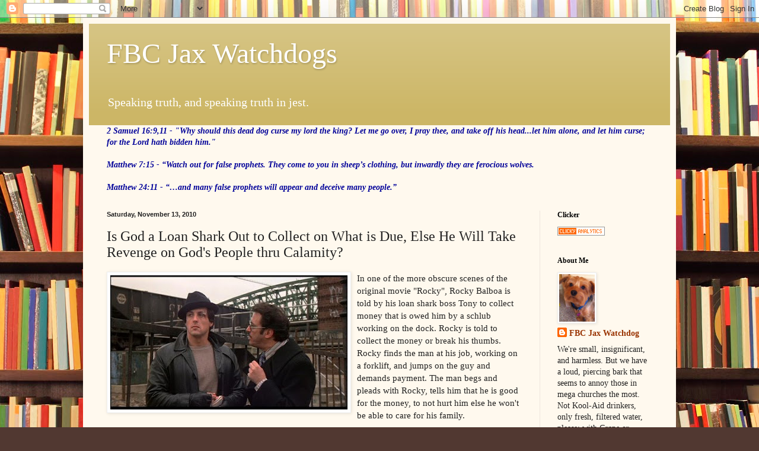

--- FILE ---
content_type: text/html; charset=UTF-8
request_url: https://fbcjaxwatchdog.blogspot.com/2010/10/is-god-our-father-or-is-god-godfather.html?showComment=1289711605056
body_size: 37598
content:
<!DOCTYPE html>
<html class='v2' dir='ltr' lang='en'>
<head>
<link href='https://www.blogger.com/static/v1/widgets/335934321-css_bundle_v2.css' rel='stylesheet' type='text/css'/>
<meta content='width=1100' name='viewport'/>
<meta content='text/html; charset=UTF-8' http-equiv='Content-Type'/>
<meta content='blogger' name='generator'/>
<link href='https://fbcjaxwatchdog.blogspot.com/favicon.ico' rel='icon' type='image/x-icon'/>
<link href='http://fbcjaxwatchdog.blogspot.com/2010/10/is-god-our-father-or-is-god-godfather.html' rel='canonical'/>
<link rel="alternate" type="application/atom+xml" title="FBC Jax Watchdogs - Atom" href="https://fbcjaxwatchdog.blogspot.com/feeds/posts/default" />
<link rel="alternate" type="application/rss+xml" title="FBC Jax Watchdogs - RSS" href="https://fbcjaxwatchdog.blogspot.com/feeds/posts/default?alt=rss" />
<link rel="service.post" type="application/atom+xml" title="FBC Jax Watchdogs - Atom" href="https://www.blogger.com/feeds/8384632623933772727/posts/default" />

<link rel="alternate" type="application/atom+xml" title="FBC Jax Watchdogs - Atom" href="https://fbcjaxwatchdog.blogspot.com/feeds/818737121500353641/comments/default" />
<!--Can't find substitution for tag [blog.ieCssRetrofitLinks]-->
<link href='https://blogger.googleusercontent.com/img/b/R29vZ2xl/AVvXsEg3lMusEsi5jLziOtwiyKPbtOxyYPB5ems5uMCjBk17vcms455Ne1LK86wYqxO2HqJ-QAoD0hlJCW3TH_vWvhCcb58BgEi4U3LY6p78wiwioLroTmGa9nFklOmvfHqaovHhyphenhyphenKD4MG6UX1zx/s400/Rocky1.jpg' rel='image_src'/>
<meta content='http://fbcjaxwatchdog.blogspot.com/2010/10/is-god-our-father-or-is-god-godfather.html' property='og:url'/>
<meta content='Is God a Loan Shark Out to Collect on What is Due, Else He Will Take Revenge on God&#39;s People thru Calamity?' property='og:title'/>
<meta content='In one of the more obscure scenes of the original movie &quot;Rocky&quot;, Rocky Balboa is told by his loan shark boss Tony to collect money that is o...' property='og:description'/>
<meta content='https://blogger.googleusercontent.com/img/b/R29vZ2xl/AVvXsEg3lMusEsi5jLziOtwiyKPbtOxyYPB5ems5uMCjBk17vcms455Ne1LK86wYqxO2HqJ-QAoD0hlJCW3TH_vWvhCcb58BgEi4U3LY6p78wiwioLroTmGa9nFklOmvfHqaovHhyphenhyphenKD4MG6UX1zx/w1200-h630-p-k-no-nu/Rocky1.jpg' property='og:image'/>
<title>FBC Jax Watchdogs: Is God a Loan Shark Out to Collect on What is Due, Else He Will Take Revenge on God's People thru Calamity?</title>
<style id='page-skin-1' type='text/css'><!--
/*
-----------------------------------------------
Blogger Template Style
Name:     Simple
Designer: Blogger
URL:      www.blogger.com
----------------------------------------------- */
/* Content
----------------------------------------------- */
body {
font: normal normal 14px Georgia, Utopia, 'Palatino Linotype', Palatino, serif;
color: #222222;
background: #513831 url(//themes.googleusercontent.com/image?id=1KH22PlFqsiVYxboQNAoJjYmRbw5M4REHmdJbHT5M2x9zVMGrCqwSjZvaQW_A10KPc6Il) repeat scroll top center /* Credit: luoman (https://www.istockphoto.com/googleimages.php?id=11394138&amp;platform=blogger) */;
padding: 0 40px 40px 40px;
}
html body .region-inner {
min-width: 0;
max-width: 100%;
width: auto;
}
h2 {
font-size: 22px;
}
a:link {
text-decoration:none;
color: #993300;
}
a:visited {
text-decoration:none;
color: #888888;
}
a:hover {
text-decoration:underline;
color: #ff1900;
}
.body-fauxcolumn-outer .fauxcolumn-inner {
background: transparent none repeat scroll top left;
_background-image: none;
}
.body-fauxcolumn-outer .cap-top {
position: absolute;
z-index: 1;
height: 400px;
width: 100%;
}
.body-fauxcolumn-outer .cap-top .cap-left {
width: 100%;
background: transparent none repeat-x scroll top left;
_background-image: none;
}
.content-outer {
-moz-box-shadow: 0 0 40px rgba(0, 0, 0, .15);
-webkit-box-shadow: 0 0 5px rgba(0, 0, 0, .15);
-goog-ms-box-shadow: 0 0 10px #333333;
box-shadow: 0 0 40px rgba(0, 0, 0, .15);
margin-bottom: 1px;
}
.content-inner {
padding: 10px 10px;
}
.content-inner {
background-color: #fff9ee;
}
/* Header
----------------------------------------------- */
.header-outer {
background: #ccb666 url(//www.blogblog.com/1kt/simple/gradients_light.png) repeat-x scroll 0 -400px;
_background-image: none;
}
.Header h1 {
font: normal normal 48px Georgia, Utopia, 'Palatino Linotype', Palatino, serif;
color: #ffffff;
text-shadow: 1px 2px 3px rgba(0, 0, 0, .2);
}
.Header h1 a {
color: #ffffff;
}
.Header .description {
font-size: 140%;
color: #ffffff;
}
.header-inner .Header .titlewrapper {
padding: 22px 30px;
}
.header-inner .Header .descriptionwrapper {
padding: 0 30px;
}
/* Tabs
----------------------------------------------- */
.tabs-inner .section:first-child {
border-top: 0 solid #eee5dd;
}
.tabs-inner .section:first-child ul {
margin-top: -0;
border-top: 0 solid #eee5dd;
border-left: 0 solid #eee5dd;
border-right: 0 solid #eee5dd;
}
.tabs-inner .widget ul {
background: #fff9ee none repeat-x scroll 0 -800px;
_background-image: none;
border-bottom: 1px solid #eee5dd;
margin-top: 0;
margin-left: -30px;
margin-right: -30px;
}
.tabs-inner .widget li a {
display: inline-block;
padding: .6em 1em;
font: normal normal 16px Georgia, Utopia, 'Palatino Linotype', Palatino, serif;
color: #998877;
border-left: 1px solid #fff9ee;
border-right: 1px solid #eee5dd;
}
.tabs-inner .widget li:first-child a {
border-left: none;
}
.tabs-inner .widget li.selected a, .tabs-inner .widget li a:hover {
color: #000000;
background-color: #fff9ee;
text-decoration: none;
}
/* Columns
----------------------------------------------- */
.main-outer {
border-top: 0 solid #eee5dd;
}
.fauxcolumn-left-outer .fauxcolumn-inner {
border-right: 1px solid #eee5dd;
}
.fauxcolumn-right-outer .fauxcolumn-inner {
border-left: 1px solid #eee5dd;
}
/* Headings
----------------------------------------------- */
div.widget > h2,
div.widget h2.title {
margin: 0 0 1em 0;
font: normal bold 12px Georgia, Utopia, 'Palatino Linotype', Palatino, serif;
color: #000000;
}
/* Widgets
----------------------------------------------- */
.widget .zippy {
color: #999999;
text-shadow: 2px 2px 1px rgba(0, 0, 0, .1);
}
.widget .popular-posts ul {
list-style: none;
}
/* Posts
----------------------------------------------- */
h2.date-header {
font: normal bold 11px Arial, Tahoma, Helvetica, FreeSans, sans-serif;
}
.date-header span {
background-color: transparent;
color: #222222;
padding: inherit;
letter-spacing: inherit;
margin: inherit;
}
.main-inner {
padding-top: 30px;
padding-bottom: 30px;
}
.main-inner .column-center-inner {
padding: 0 15px;
}
.main-inner .column-center-inner .section {
margin: 0 15px;
}
.post {
margin: 0 0 25px 0;
}
h3.post-title, .comments h4 {
font: normal normal 24px Georgia, Utopia, 'Palatino Linotype', Palatino, serif;
margin: .75em 0 0;
}
.post-body {
font-size: 110%;
line-height: 1.4;
position: relative;
}
.post-body img, .post-body .tr-caption-container, .Profile img, .Image img,
.BlogList .item-thumbnail img {
padding: 2px;
background: #ffffff;
border: 1px solid #eeeeee;
-moz-box-shadow: 1px 1px 5px rgba(0, 0, 0, .1);
-webkit-box-shadow: 1px 1px 5px rgba(0, 0, 0, .1);
box-shadow: 1px 1px 5px rgba(0, 0, 0, .1);
}
.post-body img, .post-body .tr-caption-container {
padding: 5px;
}
.post-body .tr-caption-container {
color: #222222;
}
.post-body .tr-caption-container img {
padding: 0;
background: transparent;
border: none;
-moz-box-shadow: 0 0 0 rgba(0, 0, 0, .1);
-webkit-box-shadow: 0 0 0 rgba(0, 0, 0, .1);
box-shadow: 0 0 0 rgba(0, 0, 0, .1);
}
.post-header {
margin: 0 0 1.5em;
line-height: 1.6;
font-size: 90%;
}
.post-footer {
margin: 20px -2px 0;
padding: 5px 10px;
color: #666555;
background-color: #eee9dd;
border-bottom: 1px solid #eeeeee;
line-height: 1.6;
font-size: 90%;
}
#comments .comment-author {
padding-top: 1.5em;
border-top: 1px solid #eee5dd;
background-position: 0 1.5em;
}
#comments .comment-author:first-child {
padding-top: 0;
border-top: none;
}
.avatar-image-container {
margin: .2em 0 0;
}
#comments .avatar-image-container img {
border: 1px solid #eeeeee;
}
/* Comments
----------------------------------------------- */
.comments .comments-content .icon.blog-author {
background-repeat: no-repeat;
background-image: url([data-uri]);
}
.comments .comments-content .loadmore a {
border-top: 1px solid #999999;
border-bottom: 1px solid #999999;
}
.comments .comment-thread.inline-thread {
background-color: #eee9dd;
}
.comments .continue {
border-top: 2px solid #999999;
}
/* Accents
---------------------------------------------- */
.section-columns td.columns-cell {
border-left: 1px solid #eee5dd;
}
.blog-pager {
background: transparent none no-repeat scroll top center;
}
.blog-pager-older-link, .home-link,
.blog-pager-newer-link {
background-color: #fff9ee;
padding: 5px;
}
.footer-outer {
border-top: 0 dashed #bbbbbb;
}
/* Mobile
----------------------------------------------- */
body.mobile  {
background-size: auto;
}
.mobile .body-fauxcolumn-outer {
background: transparent none repeat scroll top left;
}
.mobile .body-fauxcolumn-outer .cap-top {
background-size: 100% auto;
}
.mobile .content-outer {
-webkit-box-shadow: 0 0 3px rgba(0, 0, 0, .15);
box-shadow: 0 0 3px rgba(0, 0, 0, .15);
}
.mobile .tabs-inner .widget ul {
margin-left: 0;
margin-right: 0;
}
.mobile .post {
margin: 0;
}
.mobile .main-inner .column-center-inner .section {
margin: 0;
}
.mobile .date-header span {
padding: 0.1em 10px;
margin: 0 -10px;
}
.mobile h3.post-title {
margin: 0;
}
.mobile .blog-pager {
background: transparent none no-repeat scroll top center;
}
.mobile .footer-outer {
border-top: none;
}
.mobile .main-inner, .mobile .footer-inner {
background-color: #fff9ee;
}
.mobile-index-contents {
color: #222222;
}
.mobile-link-button {
background-color: #993300;
}
.mobile-link-button a:link, .mobile-link-button a:visited {
color: #ffffff;
}
.mobile .tabs-inner .section:first-child {
border-top: none;
}
.mobile .tabs-inner .PageList .widget-content {
background-color: #fff9ee;
color: #000000;
border-top: 1px solid #eee5dd;
border-bottom: 1px solid #eee5dd;
}
.mobile .tabs-inner .PageList .widget-content .pagelist-arrow {
border-left: 1px solid #eee5dd;
}

--></style>
<style id='template-skin-1' type='text/css'><!--
body {
min-width: 1000px;
}
.content-outer, .content-fauxcolumn-outer, .region-inner {
min-width: 1000px;
max-width: 1000px;
_width: 1000px;
}
.main-inner .columns {
padding-left: 0px;
padding-right: 220px;
}
.main-inner .fauxcolumn-center-outer {
left: 0px;
right: 220px;
/* IE6 does not respect left and right together */
_width: expression(this.parentNode.offsetWidth -
parseInt("0px") -
parseInt("220px") + 'px');
}
.main-inner .fauxcolumn-left-outer {
width: 0px;
}
.main-inner .fauxcolumn-right-outer {
width: 220px;
}
.main-inner .column-left-outer {
width: 0px;
right: 100%;
margin-left: -0px;
}
.main-inner .column-right-outer {
width: 220px;
margin-right: -220px;
}
#layout {
min-width: 0;
}
#layout .content-outer {
min-width: 0;
width: 800px;
}
#layout .region-inner {
min-width: 0;
width: auto;
}
body#layout div.add_widget {
padding: 8px;
}
body#layout div.add_widget a {
margin-left: 32px;
}
--></style>
<style>
    body {background-image:url(\/\/themes.googleusercontent.com\/image?id=1KH22PlFqsiVYxboQNAoJjYmRbw5M4REHmdJbHT5M2x9zVMGrCqwSjZvaQW_A10KPc6Il);}
    
@media (max-width: 200px) { body {background-image:url(\/\/themes.googleusercontent.com\/image?id=1KH22PlFqsiVYxboQNAoJjYmRbw5M4REHmdJbHT5M2x9zVMGrCqwSjZvaQW_A10KPc6Il&options=w200);}}
@media (max-width: 400px) and (min-width: 201px) { body {background-image:url(\/\/themes.googleusercontent.com\/image?id=1KH22PlFqsiVYxboQNAoJjYmRbw5M4REHmdJbHT5M2x9zVMGrCqwSjZvaQW_A10KPc6Il&options=w400);}}
@media (max-width: 800px) and (min-width: 401px) { body {background-image:url(\/\/themes.googleusercontent.com\/image?id=1KH22PlFqsiVYxboQNAoJjYmRbw5M4REHmdJbHT5M2x9zVMGrCqwSjZvaQW_A10KPc6Il&options=w800);}}
@media (max-width: 1200px) and (min-width: 801px) { body {background-image:url(\/\/themes.googleusercontent.com\/image?id=1KH22PlFqsiVYxboQNAoJjYmRbw5M4REHmdJbHT5M2x9zVMGrCqwSjZvaQW_A10KPc6Il&options=w1200);}}
/* Last tag covers anything over one higher than the previous max-size cap. */
@media (min-width: 1201px) { body {background-image:url(\/\/themes.googleusercontent.com\/image?id=1KH22PlFqsiVYxboQNAoJjYmRbw5M4REHmdJbHT5M2x9zVMGrCqwSjZvaQW_A10KPc6Il&options=w1600);}}
  </style>
<link href='https://www.blogger.com/dyn-css/authorization.css?targetBlogID=8384632623933772727&amp;zx=7ed462d7-d271-4eb1-8bf6-c0ec141d4aaa' media='none' onload='if(media!=&#39;all&#39;)media=&#39;all&#39;' rel='stylesheet'/><noscript><link href='https://www.blogger.com/dyn-css/authorization.css?targetBlogID=8384632623933772727&amp;zx=7ed462d7-d271-4eb1-8bf6-c0ec141d4aaa' rel='stylesheet'/></noscript>
<meta name='google-adsense-platform-account' content='ca-host-pub-1556223355139109'/>
<meta name='google-adsense-platform-domain' content='blogspot.com'/>

<!-- data-ad-client=ca-pub-2843564873185517 -->

</head>
<body class='loading variant-literate'>
<div class='navbar section' id='navbar' name='Navbar'><div class='widget Navbar' data-version='1' id='Navbar1'><script type="text/javascript">
    function setAttributeOnload(object, attribute, val) {
      if(window.addEventListener) {
        window.addEventListener('load',
          function(){ object[attribute] = val; }, false);
      } else {
        window.attachEvent('onload', function(){ object[attribute] = val; });
      }
    }
  </script>
<div id="navbar-iframe-container"></div>
<script type="text/javascript" src="https://apis.google.com/js/platform.js"></script>
<script type="text/javascript">
      gapi.load("gapi.iframes:gapi.iframes.style.bubble", function() {
        if (gapi.iframes && gapi.iframes.getContext) {
          gapi.iframes.getContext().openChild({
              url: 'https://www.blogger.com/navbar/8384632623933772727?po\x3d818737121500353641\x26origin\x3dhttps://fbcjaxwatchdog.blogspot.com',
              where: document.getElementById("navbar-iframe-container"),
              id: "navbar-iframe"
          });
        }
      });
    </script><script type="text/javascript">
(function() {
var script = document.createElement('script');
script.type = 'text/javascript';
script.src = '//pagead2.googlesyndication.com/pagead/js/google_top_exp.js';
var head = document.getElementsByTagName('head')[0];
if (head) {
head.appendChild(script);
}})();
</script>
</div></div>
<div class='body-fauxcolumns'>
<div class='fauxcolumn-outer body-fauxcolumn-outer'>
<div class='cap-top'>
<div class='cap-left'></div>
<div class='cap-right'></div>
</div>
<div class='fauxborder-left'>
<div class='fauxborder-right'></div>
<div class='fauxcolumn-inner'>
</div>
</div>
<div class='cap-bottom'>
<div class='cap-left'></div>
<div class='cap-right'></div>
</div>
</div>
</div>
<div class='content'>
<div class='content-fauxcolumns'>
<div class='fauxcolumn-outer content-fauxcolumn-outer'>
<div class='cap-top'>
<div class='cap-left'></div>
<div class='cap-right'></div>
</div>
<div class='fauxborder-left'>
<div class='fauxborder-right'></div>
<div class='fauxcolumn-inner'>
</div>
</div>
<div class='cap-bottom'>
<div class='cap-left'></div>
<div class='cap-right'></div>
</div>
</div>
</div>
<div class='content-outer'>
<div class='content-cap-top cap-top'>
<div class='cap-left'></div>
<div class='cap-right'></div>
</div>
<div class='fauxborder-left content-fauxborder-left'>
<div class='fauxborder-right content-fauxborder-right'></div>
<div class='content-inner'>
<header>
<div class='header-outer'>
<div class='header-cap-top cap-top'>
<div class='cap-left'></div>
<div class='cap-right'></div>
</div>
<div class='fauxborder-left header-fauxborder-left'>
<div class='fauxborder-right header-fauxborder-right'></div>
<div class='region-inner header-inner'>
<div class='header section' id='header' name='Header'><div class='widget Header' data-version='1' id='Header1'>
<div id='header-inner'>
<div class='titlewrapper'>
<h1 class='title'>
<a href='https://fbcjaxwatchdog.blogspot.com/'>
FBC Jax Watchdogs
</a>
</h1>
</div>
<div class='descriptionwrapper'>
<p class='description'><span>Speaking truth, and speaking truth in jest.</span></p>
</div>
</div>
</div></div>
</div>
</div>
<div class='header-cap-bottom cap-bottom'>
<div class='cap-left'></div>
<div class='cap-right'></div>
</div>
</div>
</header>
<div class='tabs-outer'>
<div class='tabs-cap-top cap-top'>
<div class='cap-left'></div>
<div class='cap-right'></div>
</div>
<div class='fauxborder-left tabs-fauxborder-left'>
<div class='fauxborder-right tabs-fauxborder-right'></div>
<div class='region-inner tabs-inner'>
<div class='tabs section' id='crosscol' name='Cross-Column'><div class='widget Text' data-version='1' id='Text1'>
<div class='widget-content'>
<span style="color:#000099;"><b><i>2 Samuel 16:9,11 -  "Why should this dead dog curse my lord the king? Let me go over, I pray thee, and take off his head...let him alone, and let him curse; for the Lord hath bidden him."<br /><br />Matthew 7:15 -  &#8220;Watch out for false prophets. They come to you in sheep&#8217;s clothing, but inwardly they are ferocious wolves. <br /><br />Matthew 24:11 - &#8220;&#8230;and many false prophets will appear and deceive many people.&#8221;</i></b></span>
</div>
<div class='clear'></div>
</div></div>
<div class='tabs no-items section' id='crosscol-overflow' name='Cross-Column 2'></div>
</div>
</div>
<div class='tabs-cap-bottom cap-bottom'>
<div class='cap-left'></div>
<div class='cap-right'></div>
</div>
</div>
<div class='main-outer'>
<div class='main-cap-top cap-top'>
<div class='cap-left'></div>
<div class='cap-right'></div>
</div>
<div class='fauxborder-left main-fauxborder-left'>
<div class='fauxborder-right main-fauxborder-right'></div>
<div class='region-inner main-inner'>
<div class='columns fauxcolumns'>
<div class='fauxcolumn-outer fauxcolumn-center-outer'>
<div class='cap-top'>
<div class='cap-left'></div>
<div class='cap-right'></div>
</div>
<div class='fauxborder-left'>
<div class='fauxborder-right'></div>
<div class='fauxcolumn-inner'>
</div>
</div>
<div class='cap-bottom'>
<div class='cap-left'></div>
<div class='cap-right'></div>
</div>
</div>
<div class='fauxcolumn-outer fauxcolumn-left-outer'>
<div class='cap-top'>
<div class='cap-left'></div>
<div class='cap-right'></div>
</div>
<div class='fauxborder-left'>
<div class='fauxborder-right'></div>
<div class='fauxcolumn-inner'>
</div>
</div>
<div class='cap-bottom'>
<div class='cap-left'></div>
<div class='cap-right'></div>
</div>
</div>
<div class='fauxcolumn-outer fauxcolumn-right-outer'>
<div class='cap-top'>
<div class='cap-left'></div>
<div class='cap-right'></div>
</div>
<div class='fauxborder-left'>
<div class='fauxborder-right'></div>
<div class='fauxcolumn-inner'>
</div>
</div>
<div class='cap-bottom'>
<div class='cap-left'></div>
<div class='cap-right'></div>
</div>
</div>
<!-- corrects IE6 width calculation -->
<div class='columns-inner'>
<div class='column-center-outer'>
<div class='column-center-inner'>
<div class='main section' id='main' name='Main'><div class='widget Blog' data-version='1' id='Blog1'>
<div class='blog-posts hfeed'>

          <div class="date-outer">
        
<h2 class='date-header'><span>Saturday, November 13, 2010</span></h2>

          <div class="date-posts">
        
<div class='post-outer'>
<div class='post hentry uncustomized-post-template'>
<a name='818737121500353641'></a>
<h3 class='post-title entry-title'>
Is God a Loan Shark Out to Collect on What is Due, Else He Will Take Revenge on God's People thru Calamity?
</h3>
<div class='post-header'>
<div class='post-header-line-1'></div>
</div>
<div class='post-body entry-content'>
<a href="https://blogger.googleusercontent.com/img/b/R29vZ2xl/AVvXsEg3lMusEsi5jLziOtwiyKPbtOxyYPB5ems5uMCjBk17vcms455Ne1LK86wYqxO2HqJ-QAoD0hlJCW3TH_vWvhCcb58BgEi4U3LY6p78wiwioLroTmGa9nFklOmvfHqaovHhyphenhyphenKD4MG6UX1zx/s1600/Rocky1.jpg"><img alt="" border="0" id="BLOGGER_PHOTO_ID_5538973639152752418" src="https://blogger.googleusercontent.com/img/b/R29vZ2xl/AVvXsEg3lMusEsi5jLziOtwiyKPbtOxyYPB5ems5uMCjBk17vcms455Ne1LK86wYqxO2HqJ-QAoD0hlJCW3TH_vWvhCcb58BgEi4U3LY6p78wiwioLroTmGa9nFklOmvfHqaovHhyphenhyphenKD4MG6UX1zx/s400/Rocky1.jpg" style="MARGIN: 0px 10px 10px 0px; WIDTH: 400px; FLOAT: left; HEIGHT: 226px; CURSOR: hand" /></a>In one of the more obscure scenes of the original movie "Rocky", Rocky Balboa is told by his loan shark boss Tony to collect money that is owed him by a schlub working on the dock. Rocky is told to collect the money or break his thumbs. Rocky finds the man at his job, working on a forklift, and jumps on the guy and demands payment. The man begs and pleads with Rocky, tells him that he is good for the money, to not hurt him else he won't be able to care for his family.<br /><br />Rocky shows mercy, he extends some grace, lets the man go, and does him no harm.<br /><br />Rocky later is scolded by Tony who finds out Rocky didn't collect, and didn't hurt the man. Tony tells Rocky that when he doesn't follow instructions, he makes Tony look bad, hurts his reputation and his "business".<br /><br />That sequence is not an important part of the storyline, but it served an important purpose. It helped show us deep down inside who Rocky really was. While Rocky started off as a two-bit leg-breaking thug, he really was a loving, compassionate guy. He was NOT the norm. He was willing to grant grace to a man who needed grace, even though he knew he would take heat from his mob boss.<br /><br />Why do I bring this up? Let me explain.<br /><br />A few weeks ago I posted a video of Ed Young asking his church members for their bank account information so he could auto withdrawl their tithe. This video has been seen by many, and been the subject of much discussion in the Christian blogosphere.<br /><br />In that sermon, Ed Young pulled out just about every possible tithing trick that preachers have used to extract money from their people.<br /><br />But there was one tactic that he did NOT use - but one that Mac Brunson used, ironically, on the very same day at First Baptist Church Jacksonville, on 10/10/10. Brunson was preaching out of Haggai.<br /><br />It was the tactic to tell people that if you do NOT tithe, God is going to TAKE it from you anyways! Mac Brunson characterized God as some sort of heavenly mob boss, a loan shark, and like Tony from Rocky, God is going to "collect" from those Christian schlubs who won't pay him back what he is owed, or don't give money to the church building projects.<br /><br />So the question is: Who is God? Is he like the loan shark out to get the money that us cheapskate Christians won't pay him back with? Is God sending out his holy hitman preachers to break our thumbs so-to-speak if we don't fork over the cash? Or are these preachers totally misrepresenting the character of God?<br /><br />Here is what Mac Brunson said in his sermon:<br /><p align="center"><em><strong>"Let me tell you the third thing about God, and it is this: God collects on what he is owed. God collects on it. In fact watch this, he says 'I'm going to collect on it personally, and I'm going to collect on it materially...He says 'When you don't honor me and do what you're supposed to do and bring to me what is mine, you personally will never be satisfied with what you got.' Never enough clothes, never enough food, never enough this, never enough that, never enough wages".</strong></em></p><p align="center"><iframe src="http://player.vimeo.com/video/16797319?title=0&amp;byline=0&amp;portrait=0" width="351" height="263" frameborder="0"></iframe></p>This is a mischaracterization of who God is. Mac is taking scripture from Haggai, where God is speaking to his nation, Israel, who he has commanded to rebuild the destroyed temple...and he then applies this directly to Christians in 2010.<br /><br />But Brunson didn't stop there. He continued:<br /><br /><p align="center"><em><strong>"And your money is devalued, and devalued, and devalued. He says 'You look for much and behold it comes to little.' Why is that? Why is it I can't get ahead? Why is it that we can't seem to make something? Why is it that we can't move up? We're keeping all of this and we're using all of this for ourselves. He says you're not using it for what God intends you to use it for. And he says the reason you look for much and behold it comes to little is because when you bring it home, "POOF", I blow it away."</strong></em></p>Unbelievable. Brunson is painting God as some sort of vindictive evil genie who will purposely blow your money away, hurting you and your family if you don't give as he prescribes, to the church. He also assumes that the path to getting ahead, to "move up" is to give money to God (i.e. the church). This is prosperity gospel. This is law, and not grace.<br /><p>Brunson doesn't stop there. He goes into more descriptions of the vindictiveness of God:</p><div align="center"><em><strong>"Let me tell you something [finger pointing], God collects, God collects. 'Well, this broke down, and that broke down, there's a leak in the roof, the kid's wrecked the car, and we lost in that investement, and this happened and that happened and the other happened, and we just can't seem to get ahead, and we keep investing in what are good things and solid things and everybody else seems to be getting ahead but I can't get ahead.' And why is that? It's because I've not learned to do what God called me to do with my STUFF."</strong></em></div><br /><p>There you have it. The reason you are so behind in your bills, that you have all these unexpected extra expenses and home repairs, and even the reason your kids wrecked the car - it is all because God is collecting from you the cold hard cash that you own him. </p><p>Then he closes it, by comparing himself to an Old Testament prophet, by saying:</p><p align="center"><strong><em>"...but you know what happens? This is what happens. God is good. He sends a preacher to needle the people. Can you all identify? He sends a prophet by the name of Haggai and a prophet by the name of Zecchariah."</em></strong></p><p>And apparently, in this passage if there is anything good about God, it is that God has sent to FBC Jax a prophet by the name of Donald McCall Brunson. Not that God is merciful and kind and loving to his people. No, his kindness and goodness is displayed by the sending of a New Testament prophet/preacher to "needle them". Unbelievable. </p><p>What makes all of this particularly troubling is the timing of these comments. Brunson preaches this just one week after he only gets about 1/2 of the million dollars he was trying to raise on 10/3/10 to finish the auditorium renovations. The message from this sermon is clear: you people have been called to tithe and are not so God's judging America, you've been called to finish the auditorium renovations and you haven't done it, and thus you are subjecting yourselves to God's Moose and Rocco who will come and collect it anyways, or maybe God himself will just "blow it all away".</p>Either way, the message is: God collects. You are indebted, and the way you pay your debt is in COLD HARD CASH given to the preacher's church. God wants it and he wants it NOW. And he WILL collect on it.<br /><p>Nope. That is not what the Bible teaches. God is loving and merciful and patient...and we as Christians are called to be generous givers, meeting the physical and spiritual needs of people. We are not to give under compulsion, and we are free from the law and the Old Testament punishments under the Jewish theocracy. God is absolutely NOT holding the hammer over us to see whether we give 10% to a church or give to a building renovation fund. </p><p>And God is NOT ready to go "POOF" to waste your money in the wind. God is not like Tony the Loan Shark. </p><p>If there is a "POOF" sound to be heard, perhaps it is the sound of Christians blowing their money away by giving it to their mega church. And perhaps the ones who are loan sharks collecting money from God's people are actually the pastors who misuse scripture to coerce God's people to give more money to their church.</p>
<div style='clear: both;'></div>
</div>
<div class='post-footer'>
<div class='post-footer-line post-footer-line-1'>
<span class='post-author vcard'>
Posted by
<span class='fn'>FBC Jax Watchdog</span>
</span>
<span class='post-timestamp'>
at
<a class='timestamp-link' href='https://fbcjaxwatchdog.blogspot.com/2010/10/is-god-our-father-or-is-god-godfather.html' rel='bookmark' title='permanent link'><abbr class='published' title='2010-11-13T12:01:00-05:00'>12:01&#8239;PM</abbr></a>
</span>
<span class='reaction-buttons'>
</span>
<span class='star-ratings'>
</span>
<span class='post-comment-link'>
</span>
<span class='post-backlinks post-comment-link'>
</span>
<span class='post-icons'>
<span class='item-control blog-admin pid-147889372'>
<a href='https://www.blogger.com/post-edit.g?blogID=8384632623933772727&postID=818737121500353641&from=pencil' title='Edit Post'>
<img alt='' class='icon-action' height='18' src='https://resources.blogblog.com/img/icon18_edit_allbkg.gif' width='18'/>
</a>
</span>
</span>
<div class='post-share-buttons'>
</div>
</div>
<div class='post-footer-line post-footer-line-2'>
<span class='post-labels'>
</span>
</div>
<div class='post-footer-line post-footer-line-3'>
<span class='post-location'>
</span>
</div>
</div>
</div>
<div class='comments' id='comments'>
<a name='comments'></a>
<h4>45 comments:</h4>
<div id='Blog1_comments-block-wrapper'>
<dl class='avatar-comment-indent' id='comments-block'>
<dt class='comment-author ' id='c8402618489996238561'>
<a name='c8402618489996238561'></a>
<div class="avatar-image-container avatar-stock"><span dir="ltr"><img src="//resources.blogblog.com/img/blank.gif" width="35" height="35" alt="" title="Long Time FBC Jax Member">

</span></div>
Long Time FBC Jax Member
said...
</dt>
<dd class='comment-body' id='Blog1_cmt-8402618489996238561'>
<p>
Mac&#39;s unmitigated gall is truly appalling. This speaks not only to Mac&#39;s greed, but also to his arrogance in attempting to speak for God, and to characterize Him in such a shameful manner.<br /><br />I think the only thing about to go POOF any time soon is the lifestyle of Mac/Debbie and many other Mega church families. The Schullers come immediately to mind.<br /><br />Like I&#39;ve said before, I&#39;ll start giving Mac 10% of my hard-earned money when I move to a mansion in a gated community, travel all over the world, and go on yearly New York Christmas shopping sprees.
</p>
</dd>
<dd class='comment-footer'>
<span class='comment-timestamp'>
<a href='https://fbcjaxwatchdog.blogspot.com/2010/10/is-god-our-father-or-is-god-godfather.html?showComment=1289674872894#c8402618489996238561' title='comment permalink'>
November 13, 2010 at 2:01&#8239;PM
</a>
<span class='item-control blog-admin pid-1360113798'>
<a class='comment-delete' href='https://www.blogger.com/comment/delete/8384632623933772727/8402618489996238561' title='Delete Comment'>
<img src='https://resources.blogblog.com/img/icon_delete13.gif'/>
</a>
</span>
</span>
</dd>
<dt class='comment-author ' id='c3738236497061853510'>
<a name='c3738236497061853510'></a>
<div class="avatar-image-container avatar-stock"><span dir="ltr"><img src="//resources.blogblog.com/img/blank.gif" width="35" height="35" alt="" title="Anonymous">

</span></div>
Anonymous
said...
</dt>
<dd class='comment-body' id='Blog1_cmt-3738236497061853510'>
<p>
This reminds me of the old Communist joke....what&#39;s mine is mine, and what&#39;s yours is mine too!!
</p>
</dd>
<dd class='comment-footer'>
<span class='comment-timestamp'>
<a href='https://fbcjaxwatchdog.blogspot.com/2010/10/is-god-our-father-or-is-god-godfather.html?showComment=1289674980169#c3738236497061853510' title='comment permalink'>
November 13, 2010 at 2:03&#8239;PM
</a>
<span class='item-control blog-admin pid-1360113798'>
<a class='comment-delete' href='https://www.blogger.com/comment/delete/8384632623933772727/3738236497061853510' title='Delete Comment'>
<img src='https://resources.blogblog.com/img/icon_delete13.gif'/>
</a>
</span>
</span>
</dd>
<dt class='comment-author ' id='c475701560077794689'>
<a name='c475701560077794689'></a>
<div class="avatar-image-container avatar-stock"><span dir="ltr"><img src="//resources.blogblog.com/img/blank.gif" width="35" height="35" alt="" title="Hands and Feet of Jesus">

</span></div>
Hands and Feet of Jesus
said...
</dt>
<dd class='comment-body' id='Blog1_cmt-475701560077794689'>
<p>
With these 501(c)3 businesses/&quot;churches&quot; springing up like mushrooms all over Jacksonville, it stands to reason there is fierce competition for the limited dollars of the well to do.<br /><br />And not only churches, but secular chariites compete for those same dollars.  Given the state of the economy, and the natural disasters in recent years, those dollars are more and more scarce.<br /><br />I think this explains why CEOs like Mac Brunson, Ed Young, and Robert Schuller are becoming more desperate in their pitches to the members. I think they see the future, and it isn&#39;t rosy.
</p>
</dd>
<dd class='comment-footer'>
<span class='comment-timestamp'>
<a href='https://fbcjaxwatchdog.blogspot.com/2010/10/is-god-our-father-or-is-god-godfather.html?showComment=1289675392795#c475701560077794689' title='comment permalink'>
November 13, 2010 at 2:09&#8239;PM
</a>
<span class='item-control blog-admin pid-1360113798'>
<a class='comment-delete' href='https://www.blogger.com/comment/delete/8384632623933772727/475701560077794689' title='Delete Comment'>
<img src='https://resources.blogblog.com/img/icon_delete13.gif'/>
</a>
</span>
</span>
</dd>
<dt class='comment-author ' id='c5443051618615992209'>
<a name='c5443051618615992209'></a>
<div class="avatar-image-container avatar-stock"><span dir="ltr"><img src="//resources.blogblog.com/img/blank.gif" width="35" height="35" alt="" title="Anonymous">

</span></div>
Anonymous
said...
</dt>
<dd class='comment-body' id='Blog1_cmt-5443051618615992209'>
<p>
God dosn&#39;t need your money Mac.  Have you heard of &quot; cattle on a thousand hills&quot;, every dear, and squrrel in the woods.  <br />If Mac and all these PURPOSE DRIVEN-ROBERT SCHULLER followers would turn from their ways and get right, maybe they could let God add to the Church. Listen, have you ever heard of a church asking money from their members so they could DOWNSIZE their church building?  Are you kidding me?<br /><br />What else are they doing with the tithes?<br />When are the Sheep at FBC Jax going to wake up.  Is it time to ask Mac to head out?  <br />Sorry to call this pastor Mac.  I have no respect for this kind of preacher.  As far as I can tell, the CANDLE IS OUT.
</p>
</dd>
<dd class='comment-footer'>
<span class='comment-timestamp'>
<a href='https://fbcjaxwatchdog.blogspot.com/2010/10/is-god-our-father-or-is-god-godfather.html?showComment=1289679386842#c5443051618615992209' title='comment permalink'>
November 13, 2010 at 3:16&#8239;PM
</a>
<span class='item-control blog-admin pid-1360113798'>
<a class='comment-delete' href='https://www.blogger.com/comment/delete/8384632623933772727/5443051618615992209' title='Delete Comment'>
<img src='https://resources.blogblog.com/img/icon_delete13.gif'/>
</a>
</span>
</span>
</dd>
<dt class='comment-author ' id='c4039614436208168819'>
<a name='c4039614436208168819'></a>
<div class="avatar-image-container avatar-stock"><span dir="ltr"><img src="//resources.blogblog.com/img/blank.gif" width="35" height="35" alt="" title="Anonymous">

</span></div>
Anonymous
said...
</dt>
<dd class='comment-body' id='Blog1_cmt-4039614436208168819'>
<p>
I suspect God is just the opposite. Example: If someone is having hard times and not paying their bills, it would make God look worse to the world if we paid the church instead of who we owe. <br /><br />&quot;those Christians don&#39;t have to pay who they owe because they must give it to their church. Therefore beware before doing business with them. They would rather pay for a fancy building or renovations that pay what they owe me&quot;.<br /><br />yeah, great witness of being salt and light.<br /><br />So, I am wondering exactly how this works...money drops out of the sky in Mac&#39;s world. Gas, groceries and electric goes up but your income stays the same? No problem, the money will materialize before your eyes if you go ahead and give to the big fancy church building and greedy over paid pastor, first!
</p>
</dd>
<dd class='comment-footer'>
<span class='comment-timestamp'>
<a href='https://fbcjaxwatchdog.blogspot.com/2010/10/is-god-our-father-or-is-god-godfather.html?showComment=1289680033648#c4039614436208168819' title='comment permalink'>
November 13, 2010 at 3:27&#8239;PM
</a>
<span class='item-control blog-admin pid-1360113798'>
<a class='comment-delete' href='https://www.blogger.com/comment/delete/8384632623933772727/4039614436208168819' title='Delete Comment'>
<img src='https://resources.blogblog.com/img/icon_delete13.gif'/>
</a>
</span>
</span>
</dd>
<dt class='comment-author blog-author' id='c8973133897488477952'>
<a name='c8973133897488477952'></a>
<div class="avatar-image-container vcard"><span dir="ltr"><a href="https://www.blogger.com/profile/10740366031265491559" target="" rel="nofollow" onclick="" class="avatar-hovercard" id="av-8973133897488477952-10740366031265491559"><img src="https://resources.blogblog.com/img/blank.gif" width="35" height="35" class="delayLoad" style="display: none;" longdesc="//blogger.googleusercontent.com/img/b/R29vZ2xl/AVvXsEhmZCskqLAON3tEdZcad45jyJRP7WOkcavE0yNn-DZHw0UTNPtt6dd2ZYCnVEjsUcjOzMczVx1O1UUnxIu6cBYweCnCthns7b6sVvnfi0EAtdrnRirK8JpWgwb_wlb8Rg/s45-c/Riley2012.JPG" alt="" title="FBC Jax Watchdog">

<noscript><img src="//blogger.googleusercontent.com/img/b/R29vZ2xl/AVvXsEhmZCskqLAON3tEdZcad45jyJRP7WOkcavE0yNn-DZHw0UTNPtt6dd2ZYCnVEjsUcjOzMczVx1O1UUnxIu6cBYweCnCthns7b6sVvnfi0EAtdrnRirK8JpWgwb_wlb8Rg/s45-c/Riley2012.JPG" width="35" height="35" class="photo" alt=""></noscript></a></span></div>
<a href='https://www.blogger.com/profile/10740366031265491559' rel='nofollow'>FBC Jax Watchdog</a>
said...
</dt>
<dd class='comment-body' id='Blog1_cmt-8973133897488477952'>
<p>
Whoa...Jake and Johnny. Really? Do you think the typical 501(c)3 non-profit spends 50% of its revenue on staff salaries and benefits. I do agree that CHURCHES typically do. But other, non-religious non-profits? I don&#39;t think so. Maybe someone else here can offer an opinion.
</p>
</dd>
<dd class='comment-footer'>
<span class='comment-timestamp'>
<a href='https://fbcjaxwatchdog.blogspot.com/2010/10/is-god-our-father-or-is-god-godfather.html?showComment=1289680202807#c8973133897488477952' title='comment permalink'>
November 13, 2010 at 3:30&#8239;PM
</a>
<span class='item-control blog-admin pid-147889372'>
<a class='comment-delete' href='https://www.blogger.com/comment/delete/8384632623933772727/8973133897488477952' title='Delete Comment'>
<img src='https://resources.blogblog.com/img/icon_delete13.gif'/>
</a>
</span>
</span>
</dd>
<dt class='comment-author ' id='c887144767000418097'>
<a name='c887144767000418097'></a>
<div class="avatar-image-container avatar-stock"><span dir="ltr"><img src="//resources.blogblog.com/img/blank.gif" width="35" height="35" alt="" title="Anonymous">

</span></div>
Anonymous
said...
</dt>
<dd class='comment-body' id='Blog1_cmt-887144767000418097'>
<p>
The way I see it, Mac and Debbie have just 2 options:<br /><br />1) Announce your retirement from FBC Jax, and go on the speaking circuit full-time.  Maybe you could make more money as a freelancer.  <br /><br />2) Run FBC Jax into the ground, while squeezing out every nickel for your own personal portfolio. When the funds dry up, and eventually they will, go with opion #1.<br /><br />This latest browbeating of the sheep leads me to believe that Mac is opting for 2).
</p>
</dd>
<dd class='comment-footer'>
<span class='comment-timestamp'>
<a href='https://fbcjaxwatchdog.blogspot.com/2010/10/is-god-our-father-or-is-god-godfather.html?showComment=1289681551207#c887144767000418097' title='comment permalink'>
November 13, 2010 at 3:52&#8239;PM
</a>
<span class='item-control blog-admin pid-1360113798'>
<a class='comment-delete' href='https://www.blogger.com/comment/delete/8384632623933772727/887144767000418097' title='Delete Comment'>
<img src='https://resources.blogblog.com/img/icon_delete13.gif'/>
</a>
</span>
</span>
</dd>
<dt class='comment-author ' id='c7733091211983427544'>
<a name='c7733091211983427544'></a>
<div class="avatar-image-container vcard"><span dir="ltr"><a href="https://www.blogger.com/profile/09728392311602332613" target="" rel="nofollow" onclick="" class="avatar-hovercard" id="av-7733091211983427544-09728392311602332613"><img src="https://resources.blogblog.com/img/blank.gif" width="35" height="35" class="delayLoad" style="display: none;" longdesc="//blogger.googleusercontent.com/img/b/R29vZ2xl/AVvXsEihfVIFNibZSFwG2cidfQTQbEDesknqaqlIp3vasaKp_Jn83qpNsQpVahJNmj2vtLwYcCjDCxLt0rxjhRvikRefv98JxbqlHzxEwy1RkRLbb0SrBPwV2Ey5etc_o2rRXJ8/s45-c/TeaHouse0600PM-001.jpg" alt="" title="Ramesh">

<noscript><img src="//blogger.googleusercontent.com/img/b/R29vZ2xl/AVvXsEihfVIFNibZSFwG2cidfQTQbEDesknqaqlIp3vasaKp_Jn83qpNsQpVahJNmj2vtLwYcCjDCxLt0rxjhRvikRefv98JxbqlHzxEwy1RkRLbb0SrBPwV2Ey5etc_o2rRXJ8/s45-c/TeaHouse0600PM-001.jpg" width="35" height="35" class="photo" alt=""></noscript></a></span></div>
<a href='https://www.blogger.com/profile/09728392311602332613' rel='nofollow'>Ramesh</a>
said...
</dt>
<dd class='comment-body' id='Blog1_cmt-7733091211983427544'>
<p>
A contrast, if you will. Please listen to this sermon of Wade Burleson recorded in 1998:<br /><br /><a href="http://www.emmanuelenid.org/Old%20Site/sermons/Mount/mount22.htm" rel="nofollow">Emmanuel - Enid &gt; Series on &quot;The Sermon on the Mount&quot; &gt; Matt. 6.11: <b>Our Daily Bread</b></a><br /><br />PS: You might need the <a href="http://www.real.com/realplayer" rel="nofollow">Real player</a> for this.
</p>
</dd>
<dd class='comment-footer'>
<span class='comment-timestamp'>
<a href='https://fbcjaxwatchdog.blogspot.com/2010/10/is-god-our-father-or-is-god-godfather.html?showComment=1289687346404#c7733091211983427544' title='comment permalink'>
November 13, 2010 at 5:29&#8239;PM
</a>
<span class='item-control blog-admin pid-1198675296'>
<a class='comment-delete' href='https://www.blogger.com/comment/delete/8384632623933772727/7733091211983427544' title='Delete Comment'>
<img src='https://resources.blogblog.com/img/icon_delete13.gif'/>
</a>
</span>
</span>
</dd>
<dt class='comment-author blog-author' id='c6350625271286553628'>
<a name='c6350625271286553628'></a>
<div class="avatar-image-container vcard"><span dir="ltr"><a href="https://www.blogger.com/profile/10740366031265491559" target="" rel="nofollow" onclick="" class="avatar-hovercard" id="av-6350625271286553628-10740366031265491559"><img src="https://resources.blogblog.com/img/blank.gif" width="35" height="35" class="delayLoad" style="display: none;" longdesc="//blogger.googleusercontent.com/img/b/R29vZ2xl/AVvXsEhmZCskqLAON3tEdZcad45jyJRP7WOkcavE0yNn-DZHw0UTNPtt6dd2ZYCnVEjsUcjOzMczVx1O1UUnxIu6cBYweCnCthns7b6sVvnfi0EAtdrnRirK8JpWgwb_wlb8Rg/s45-c/Riley2012.JPG" alt="" title="FBC Jax Watchdog">

<noscript><img src="//blogger.googleusercontent.com/img/b/R29vZ2xl/AVvXsEhmZCskqLAON3tEdZcad45jyJRP7WOkcavE0yNn-DZHw0UTNPtt6dd2ZYCnVEjsUcjOzMczVx1O1UUnxIu6cBYweCnCthns7b6sVvnfi0EAtdrnRirK8JpWgwb_wlb8Rg/s45-c/Riley2012.JPG" width="35" height="35" class="photo" alt=""></noscript></a></span></div>
<a href='https://www.blogger.com/profile/10740366031265491559' rel='nofollow'>FBC Jax Watchdog</a>
said...
</dt>
<dd class='comment-body' id='Blog1_cmt-6350625271286553628'>
<p>
Thanks Thy Peace. Miss seeing you around more. Hope you are well.
</p>
</dd>
<dd class='comment-footer'>
<span class='comment-timestamp'>
<a href='https://fbcjaxwatchdog.blogspot.com/2010/10/is-god-our-father-or-is-god-godfather.html?showComment=1289687625656#c6350625271286553628' title='comment permalink'>
November 13, 2010 at 5:33&#8239;PM
</a>
<span class='item-control blog-admin pid-147889372'>
<a class='comment-delete' href='https://www.blogger.com/comment/delete/8384632623933772727/6350625271286553628' title='Delete Comment'>
<img src='https://resources.blogblog.com/img/icon_delete13.gif'/>
</a>
</span>
</span>
</dd>
<dt class='comment-author ' id='c1121931691694187412'>
<a name='c1121931691694187412'></a>
<div class="avatar-image-container avatar-stock"><span dir="ltr"><img src="//resources.blogblog.com/img/blank.gif" width="35" height="35" alt="" title="Anonymous">

</span></div>
Anonymous
said...
</dt>
<dd class='comment-body' id='Blog1_cmt-1121931691694187412'>
<p>
2:01 and fellow commentors: You all have really got it correct. Follow the money. What&#39;s next selling church property and bldgs.? Just a thought. As has been asked before if property goes on the block, or is mortgaged WHO GETS THE MONEY THEN? Watch for it!!! My guess.
</p>
</dd>
<dd class='comment-footer'>
<span class='comment-timestamp'>
<a href='https://fbcjaxwatchdog.blogspot.com/2010/10/is-god-our-father-or-is-god-godfather.html?showComment=1289697626223#c1121931691694187412' title='comment permalink'>
November 13, 2010 at 8:20&#8239;PM
</a>
<span class='item-control blog-admin pid-1360113798'>
<a class='comment-delete' href='https://www.blogger.com/comment/delete/8384632623933772727/1121931691694187412' title='Delete Comment'>
<img src='https://resources.blogblog.com/img/icon_delete13.gif'/>
</a>
</span>
</span>
</dd>
<dt class='comment-author ' id='c6425719321178697466'>
<a name='c6425719321178697466'></a>
<div class="avatar-image-container avatar-stock"><span dir="ltr"><img src="//resources.blogblog.com/img/blank.gif" width="35" height="35" alt="" title="Bill">

</span></div>
Bill
said...
</dt>
<dd class='comment-body' id='Blog1_cmt-6425719321178697466'>
<p>
I had to replace the battery in my truck earlier this week.  Luckily, AutoZone was within walking distance of the grocery store where I was stranded. $<br /><br />The shutoff valve on my gas fireplace leaks when I turn it on. I have to take apart the mantle to get to the valve so I can replace it. $$<br /><br />Last weekend the engine start cable on my lawn mower broke. $$$<br /><br />I noticed this morning one window has moisture between the double panes. $$$$<br /><br />You get the idea.<br /><br />My family cheerfully gives money to the church.  I don&#39;t &quot;tithe&quot;.<br /><br />We support and participate in  local mission projects.  <br /><br />I carry &quot;homeless survival kits&quot; in my truck and pass them out to those in need.<br /><br />I don&#39;t have a (clears throat) PhD in any ministry discipline.  I do understand that every time Jesus spoke of &quot;tithing&quot; in the NT, he was chastising the Pharisees and referring to THE LAW.<br /><br />Jesus fulfilled every Law BUT the one requiring the tithe.  Awesome.<br /><br />What kind of mental gymnastics have to be done to slide only this one OT law into the NT grace.<br /><br />Can&#39;t wait to hear Platt at the Preachers Conference.  Will I have to purchase the messages?? $$$$$$<br /><br />On a final note, Tom, if you will allow me to link a site: The Museum of Idolatry<br />http://www.alittleleaven.com/
</p>
</dd>
<dd class='comment-footer'>
<span class='comment-timestamp'>
<a href='https://fbcjaxwatchdog.blogspot.com/2010/10/is-god-our-father-or-is-god-godfather.html?showComment=1289699700358#c6425719321178697466' title='comment permalink'>
November 13, 2010 at 8:55&#8239;PM
</a>
<span class='item-control blog-admin pid-1360113798'>
<a class='comment-delete' href='https://www.blogger.com/comment/delete/8384632623933772727/6425719321178697466' title='Delete Comment'>
<img src='https://resources.blogblog.com/img/icon_delete13.gif'/>
</a>
</span>
</span>
</dd>
<dt class='comment-author ' id='c1687553695453905806'>
<a name='c1687553695453905806'></a>
<div class="avatar-image-container vcard"><span dir="ltr"><a href="https://www.blogger.com/profile/18300115421477555376" target="" rel="nofollow" onclick="" class="avatar-hovercard" id="av-1687553695453905806-18300115421477555376"><img src="https://resources.blogblog.com/img/blank.gif" width="35" height="35" class="delayLoad" style="display: none;" longdesc="//1.bp.blogspot.com/_Y3kvcN9EQgw/SawIPc0VryI/AAAAAAAAAvs/w8cRmhmeEL8/S45-s35/Cross.jpg" alt="" title="New BBC Open Forum">

<noscript><img src="//1.bp.blogspot.com/_Y3kvcN9EQgw/SawIPc0VryI/AAAAAAAAAvs/w8cRmhmeEL8/S45-s35/Cross.jpg" width="35" height="35" class="photo" alt=""></noscript></a></span></div>
<a href='https://www.blogger.com/profile/18300115421477555376' rel='nofollow'>New BBC Open Forum</a>
said...
</dt>
<dd class='comment-body' id='Blog1_cmt-1687553695453905806'>
<p>
<i>I don&#39;t &quot;tithe&quot;.</i><br /><br />Therefore, &quot;God&quot; (and AutoZone) collected... one $ at a time.
</p>
</dd>
<dd class='comment-footer'>
<span class='comment-timestamp'>
<a href='https://fbcjaxwatchdog.blogspot.com/2010/10/is-god-our-father-or-is-god-godfather.html?showComment=1289711605056#c1687553695453905806' title='comment permalink'>
November 14, 2010 at 12:13&#8239;AM
</a>
<span class='item-control blog-admin pid-1110229298'>
<a class='comment-delete' href='https://www.blogger.com/comment/delete/8384632623933772727/1687553695453905806' title='Delete Comment'>
<img src='https://resources.blogblog.com/img/icon_delete13.gif'/>
</a>
</span>
</span>
</dd>
<dt class='comment-author ' id='c390419648617925899'>
<a name='c390419648617925899'></a>
<div class="avatar-image-container avatar-stock"><span dir="ltr"><img src="//resources.blogblog.com/img/blank.gif" width="35" height="35" alt="" title="Anonymous">

</span></div>
Anonymous
said...
</dt>
<dd class='comment-body' id='Blog1_cmt-390419648617925899'>
<p>
What is the main purpose of the mega pastor?  Is his main job to get people to give to maintain all that the church does?  Like a business man is trying to make a profit and get more customers and get a bigger slice of the market?<br /><br />I&#39;m asking seriously for information.  In the thinking of the mega pastor-is he racking his brain every day on how to &quot;win souls&quot; or is he in competition with other churches around him, or maybe competing with other megas in the SBC for the biggest, most powerful church?<br /><br />What do you think the mindset is?  What&#39;s going on in the pastor&#39;s head?
</p>
</dd>
<dd class='comment-footer'>
<span class='comment-timestamp'>
<a href='https://fbcjaxwatchdog.blogspot.com/2010/10/is-god-our-father-or-is-god-godfather.html?showComment=1289737598771#c390419648617925899' title='comment permalink'>
November 14, 2010 at 7:26&#8239;AM
</a>
<span class='item-control blog-admin pid-1360113798'>
<a class='comment-delete' href='https://www.blogger.com/comment/delete/8384632623933772727/390419648617925899' title='Delete Comment'>
<img src='https://resources.blogblog.com/img/icon_delete13.gif'/>
</a>
</span>
</span>
</dd>
<dt class='comment-author ' id='c738160946421000978'>
<a name='c738160946421000978'></a>
<div class="avatar-image-container avatar-stock"><span dir="ltr"><img src="//resources.blogblog.com/img/blank.gif" width="35" height="35" alt="" title="Anonymous">

</span></div>
Anonymous
said...
</dt>
<dd class='comment-body' id='Blog1_cmt-738160946421000978'>
<p>
I would have you ignorant brethren so read Colossians 1:14 &quot;Blotting out the handwriting of ordinances that was against us, which was contrary to us, and took it out of the way, nailing it to his cross&quot;.<br /><br />Never, never let some man put a stumbling block in your path stick with the Bible and the truths therein.<br /><br />Finally, check out chapter 3 vs 16 &quot;Let the word of Christ dwell in you richly in all wisdom; teaching and admonishing one another in psalms and hyumns and spiritual songs, singing with grace in your hearts to the Lord&quot;.<br /><br />I trust pastors would adhere to the word of God rather than realize when they take matters into their own worldly wisdom they are outside the precepts God shows us in his word.
</p>
</dd>
<dd class='comment-footer'>
<span class='comment-timestamp'>
<a href='https://fbcjaxwatchdog.blogspot.com/2010/10/is-god-our-father-or-is-god-godfather.html?showComment=1289741689445#c738160946421000978' title='comment permalink'>
November 14, 2010 at 8:34&#8239;AM
</a>
<span class='item-control blog-admin pid-1360113798'>
<a class='comment-delete' href='https://www.blogger.com/comment/delete/8384632623933772727/738160946421000978' title='Delete Comment'>
<img src='https://resources.blogblog.com/img/icon_delete13.gif'/>
</a>
</span>
</span>
</dd>
<dt class='comment-author ' id='c6670446375172177305'>
<a name='c6670446375172177305'></a>
<div class="avatar-image-container avatar-stock"><span dir="ltr"><a href="https://www.blogger.com/profile/12487727353887788291" target="" rel="nofollow" onclick="" class="avatar-hovercard" id="av-6670446375172177305-12487727353887788291"><img src="//www.blogger.com/img/blogger_logo_round_35.png" width="35" height="35" alt="" title="WishIhadknown">

</a></span></div>
<a href='https://www.blogger.com/profile/12487727353887788291' rel='nofollow'>WishIhadknown</a>
said...
</dt>
<dd class='comment-body' id='Blog1_cmt-6670446375172177305'>
<p>
The main purpose of any Pastor is to teach and prepare the congregation he serves to witness Jesus to a lost and dying world.
</p>
</dd>
<dd class='comment-footer'>
<span class='comment-timestamp'>
<a href='https://fbcjaxwatchdog.blogspot.com/2010/10/is-god-our-father-or-is-god-godfather.html?showComment=1289744791865#c6670446375172177305' title='comment permalink'>
November 14, 2010 at 9:26&#8239;AM
</a>
<span class='item-control blog-admin pid-719425722'>
<a class='comment-delete' href='https://www.blogger.com/comment/delete/8384632623933772727/6670446375172177305' title='Delete Comment'>
<img src='https://resources.blogblog.com/img/icon_delete13.gif'/>
</a>
</span>
</span>
</dd>
<dt class='comment-author ' id='c4215116323697799388'>
<a name='c4215116323697799388'></a>
<div class="avatar-image-container avatar-stock"><span dir="ltr"><img src="//resources.blogblog.com/img/blank.gif" width="35" height="35" alt="" title="Anonymous">

</span></div>
Anonymous
said...
</dt>
<dd class='comment-body' id='Blog1_cmt-4215116323697799388'>
<p>
The main purpose of any Pastor is to teach and prepare the congregation he serves to witness Jesus to a lost and dying world.<br /><br />November 14, 2010 9:26 AM<br /><br />Is that the traditional function of &quot;pastor&quot; from the NT? Or is it to shepherd new believers. Perhaps in the NT church there were several &quot;pastors&quot; and it was a spiritual function.
</p>
</dd>
<dd class='comment-footer'>
<span class='comment-timestamp'>
<a href='https://fbcjaxwatchdog.blogspot.com/2010/10/is-god-our-father-or-is-god-godfather.html?showComment=1289746669136#c4215116323697799388' title='comment permalink'>
November 14, 2010 at 9:57&#8239;AM
</a>
<span class='item-control blog-admin pid-1360113798'>
<a class='comment-delete' href='https://www.blogger.com/comment/delete/8384632623933772727/4215116323697799388' title='Delete Comment'>
<img src='https://resources.blogblog.com/img/icon_delete13.gif'/>
</a>
</span>
</span>
</dd>
<dt class='comment-author ' id='c122454098623696089'>
<a name='c122454098623696089'></a>
<div class="avatar-image-container vcard"><span dir="ltr"><a href="https://www.blogger.com/profile/18300115421477555376" target="" rel="nofollow" onclick="" class="avatar-hovercard" id="av-122454098623696089-18300115421477555376"><img src="https://resources.blogblog.com/img/blank.gif" width="35" height="35" class="delayLoad" style="display: none;" longdesc="//1.bp.blogspot.com/_Y3kvcN9EQgw/SawIPc0VryI/AAAAAAAAAvs/w8cRmhmeEL8/S45-s35/Cross.jpg" alt="" title="New BBC Open Forum">

<noscript><img src="//1.bp.blogspot.com/_Y3kvcN9EQgw/SawIPc0VryI/AAAAAAAAAvs/w8cRmhmeEL8/S45-s35/Cross.jpg" width="35" height="35" class="photo" alt=""></noscript></a></span></div>
<a href='https://www.blogger.com/profile/18300115421477555376' rel='nofollow'>New BBC Open Forum</a>
said...
</dt>
<dd class='comment-body' id='Blog1_cmt-122454098623696089'>
<span class='deleted-comment'>This comment has been removed by the author.</span>
</dd>
<dd class='comment-footer'>
<span class='comment-timestamp'>
<a href='https://fbcjaxwatchdog.blogspot.com/2010/10/is-god-our-father-or-is-god-godfather.html?showComment=1289748758997#c122454098623696089' title='comment permalink'>
November 14, 2010 at 10:32&#8239;AM
</a>
<span class='item-control blog-admin '>
<a class='comment-delete' href='https://www.blogger.com/comment/delete/8384632623933772727/122454098623696089' title='Delete Comment'>
<img src='https://resources.blogblog.com/img/icon_delete13.gif'/>
</a>
</span>
</span>
</dd>
<dt class='comment-author ' id='c7831887796758175637'>
<a name='c7831887796758175637'></a>
<div class="avatar-image-container avatar-stock"><span dir="ltr"><img src="//resources.blogblog.com/img/blank.gif" width="35" height="35" alt="" title="Anonymous">

</span></div>
Anonymous
said...
</dt>
<dd class='comment-body' id='Blog1_cmt-7831887796758175637'>
<p>
What do you think the mindset is? What&#39;s going on in the pastor&#39;s head?<br /><br />November 14, 2010 7:26 AM<br /><br />Good questions, Lynn. <br /><br /> the focus is to maintain the system that has been created. This is not so easy as it sounds. <br /><br />The system includes the buildings, staff, programs, events, etc. It is all encompassing. It is a system.<br /><br />Not only is the focus,money,to maintain the system but also keep up a level of excitement and loyalty by constantly adding events, programs, etc to keep people, encourage loyalty and attract new ones. <br /><br />But that is what large staff&#39;s are for. So, marketing becomes a large part of it. The marketing is constant and it can become a bit like Madison Ave in it&#39;s approach to make these things happen.<br /><br />Everything is important. Even down to what color tie you wear on stage of IF you wear a tie. (Marketing tells you that)<br /><br />To get things into perspective, what if the electric bill at your church was $20,000 a month? That is what it was 10 years ago at one mega before 2 new buildings were addded. So, including salaries and operational costs and new projects <br />to not only maintain but grow your system, you need at least 1 million a month in donations.<br /><br />What do you think would happen to you? You would do what it takes over and over to make sure the money is flowing in. One way to do that is to make sure you are well known outside your mega. Perhaps an author, speaker, or something like that. People like that and it creates loyalty. They think a well known and respected pastor is more holy.<br /><br />No one wants to be known as the pastor who presided over the demise of a once great mega. <br /><br />In the meantime, ask yourself what happens to your soul while presiding over this huge organization dedicated to the system itself? <br /><br />A monster has been created. The system must be maintained and appear to be solid and growing or people will bail. People want what they view as success as much in their church as they do in life. After all, we now believe that our numbers and size communicate to the world that God did it, not our marketing department or consultants.<br /><br />So, the system becomes more important than the people supporting the system. Most will never realize this because they are not in the meetings to hear themselves referred to as nickels and noses. <br /><br />The question becomes, where is Jesus Christ in any of this? He is mentioned because He is what is marketed for the system to maintain itself.<br /><br />Read 2 Peter 2. The KJV is the best translation of this passage, I think. These places simply make merchandise of people. Yet, they do not realize it.<br /><br />Matt
</p>
</dd>
<dd class='comment-footer'>
<span class='comment-timestamp'>
<a href='https://fbcjaxwatchdog.blogspot.com/2010/10/is-god-our-father-or-is-god-godfather.html?showComment=1289748892534#c7831887796758175637' title='comment permalink'>
November 14, 2010 at 10:34&#8239;AM
</a>
<span class='item-control blog-admin pid-1360113798'>
<a class='comment-delete' href='https://www.blogger.com/comment/delete/8384632623933772727/7831887796758175637' title='Delete Comment'>
<img src='https://resources.blogblog.com/img/icon_delete13.gif'/>
</a>
</span>
</span>
</dd>
<dt class='comment-author ' id='c803115475627637785'>
<a name='c803115475627637785'></a>
<div class="avatar-image-container avatar-stock"><span dir="ltr"><img src="//resources.blogblog.com/img/blank.gif" width="35" height="35" alt="" title="Anonymous">

</span></div>
Anonymous
said...
</dt>
<dd class='comment-body' id='Blog1_cmt-803115475627637785'>
<p>
Bill,<br />What is a homeless survival kit?  Live in Dallas close to downtown and that would be a nice thing to have.
</p>
</dd>
<dd class='comment-footer'>
<span class='comment-timestamp'>
<a href='https://fbcjaxwatchdog.blogspot.com/2010/10/is-god-our-father-or-is-god-godfather.html?showComment=1289750228773#c803115475627637785' title='comment permalink'>
November 14, 2010 at 10:57&#8239;AM
</a>
<span class='item-control blog-admin pid-1360113798'>
<a class='comment-delete' href='https://www.blogger.com/comment/delete/8384632623933772727/803115475627637785' title='Delete Comment'>
<img src='https://resources.blogblog.com/img/icon_delete13.gif'/>
</a>
</span>
</span>
</dd>
<dt class='comment-author ' id='c1892468914947196858'>
<a name='c1892468914947196858'></a>
<div class="avatar-image-container avatar-stock"><span dir="ltr"><img src="//resources.blogblog.com/img/blank.gif" width="35" height="35" alt="" title="Katie">

</span></div>
Katie
said...
</dt>
<dd class='comment-body' id='Blog1_cmt-1892468914947196858'>
<p>
&quot;those Christians don&#39;t have to pay who they owe because they must give it to their church. Therefore beware before doing business with them. They would rather pay for a fancy building or renovations that pay what they owe me&quot;.<br /><br />***********<br /><br />Sadly, you can avoid paying all of your debts and still give a tithe to the church.  That&#39;s the law... and it&#39;s really quite interesting to see who authored it:  Senator Orin Hatch (R) Utah... a devout Mormon (read... show your bishop your 1040 Tax Return every year to prove you have paid your tithe and are &#39;WORTHY&#39; enough to gain entrance into a LDS Temple) and Senator Barack Obama (D) Illinois.  Enough said. Yes?<br /><br />Here is but one link... there are many available, but since this one came from Deseret, I thought more Christians (read... not Mormons) would find this the most accurate link.<br /><br />http://www.deseretnews.com/article/650213335/Congress-OKs-allowing-tithing-in-bankruptcies.html<br /><br />Seems to me that greedy clergy have shored up defenses from creditors.  <br /><br />See how this works?  You can misuse and abuse people you owe money to (that sooner or later we all pay for)but don&#39;t abuse the church coffers.   <br /><br />I understand that many people find themselves in very difficult situations due to a terrible economy, and sometimes bankruptcy is the only possible answer. But there is nothing honorable, at least in my mind, about telling your creditors you won&#39;t pay them, but you will pay your church.  Is that the gospel we are supposed to be sending?
</p>
</dd>
<dd class='comment-footer'>
<span class='comment-timestamp'>
<a href='https://fbcjaxwatchdog.blogspot.com/2010/10/is-god-our-father-or-is-god-godfather.html?showComment=1289752153255#c1892468914947196858' title='comment permalink'>
November 14, 2010 at 11:29&#8239;AM
</a>
<span class='item-control blog-admin pid-1360113798'>
<a class='comment-delete' href='https://www.blogger.com/comment/delete/8384632623933772727/1892468914947196858' title='Delete Comment'>
<img src='https://resources.blogblog.com/img/icon_delete13.gif'/>
</a>
</span>
</span>
</dd>
<dt class='comment-author ' id='c648007493576678141'>
<a name='c648007493576678141'></a>
<div class="avatar-image-container avatar-stock"><span dir="ltr"><img src="//resources.blogblog.com/img/blank.gif" width="35" height="35" alt="" title="Anonymous">

</span></div>
Anonymous
said...
</dt>
<dd class='comment-body' id='Blog1_cmt-648007493576678141'>
<p>
The problem is LEADERSHIP<br /><br />Look around here nearly every church in town is doing some sort of PURPOSE DRIVEN operation.  Rick Warren has trained thousands of preachers and staffs on a faulty system based mostly on a Robert Schuller APOSTACY.  Rick Warren&#39;s hero was not a Baptist preacher but Robert Schuller. <br />I understand that Schuller is in bankruptsy.  What do you think is going to happen to all of those preachers who have used his techniques to build their churches?  True,  some have only used some of his methods and branding but others have or are now using the full method. Ask yourself, why are so many churches failing today?  Is it the money or is it the preacher?  Do you think that God is directing churches or is PURPOSE DRIVEN running the churches?  Without a doubt PD has run FBC JAX since Brunson arrived.<br />Is that the reason they are having such difficult?  Is the church falling apart day by day?  We shall see.  One thing for sure, Brunson will continue to beat the sheep out of every cent.  There is no love for the people just a method. <br />This is what I see.  In the past churches have thrived by looking to God for leadership guidence and direction.  I don&#39;t see that in most churches today.  Until the churches change they will continue to have major problems.<br /><br />Pray for them to change.
</p>
</dd>
<dd class='comment-footer'>
<span class='comment-timestamp'>
<a href='https://fbcjaxwatchdog.blogspot.com/2010/10/is-god-our-father-or-is-god-godfather.html?showComment=1289755307528#c648007493576678141' title='comment permalink'>
November 14, 2010 at 12:21&#8239;PM
</a>
<span class='item-control blog-admin pid-1360113798'>
<a class='comment-delete' href='https://www.blogger.com/comment/delete/8384632623933772727/648007493576678141' title='Delete Comment'>
<img src='https://resources.blogblog.com/img/icon_delete13.gif'/>
</a>
</span>
</span>
</dd>
<dt class='comment-author ' id='c148052244540079784'>
<a name='c148052244540079784'></a>
<div class="avatar-image-container avatar-stock"><span dir="ltr"><img src="//resources.blogblog.com/img/blank.gif" width="35" height="35" alt="" title="Anonymous">

</span></div>
Anonymous
said...
</dt>
<dd class='comment-body' id='Blog1_cmt-148052244540079784'>
<p>
WISHIHADKNOW you are spot on.<br />If the people and pastor are following God&#39;s commandments God will take care of them. He always has and He always will. We know this is true because it has always worked.  The Purpose Driven system is a failed ministry.  Only fools have used it.
</p>
</dd>
<dd class='comment-footer'>
<span class='comment-timestamp'>
<a href='https://fbcjaxwatchdog.blogspot.com/2010/10/is-god-our-father-or-is-god-godfather.html?showComment=1289757976644#c148052244540079784' title='comment permalink'>
November 14, 2010 at 1:06&#8239;PM
</a>
<span class='item-control blog-admin pid-1360113798'>
<a class='comment-delete' href='https://www.blogger.com/comment/delete/8384632623933772727/148052244540079784' title='Delete Comment'>
<img src='https://resources.blogblog.com/img/icon_delete13.gif'/>
</a>
</span>
</span>
</dd>
<dt class='comment-author ' id='c5859227568345571863'>
<a name='c5859227568345571863'></a>
<div class="avatar-image-container vcard"><span dir="ltr"><a href="https://www.blogger.com/profile/18300115421477555376" target="" rel="nofollow" onclick="" class="avatar-hovercard" id="av-5859227568345571863-18300115421477555376"><img src="https://resources.blogblog.com/img/blank.gif" width="35" height="35" class="delayLoad" style="display: none;" longdesc="//1.bp.blogspot.com/_Y3kvcN9EQgw/SawIPc0VryI/AAAAAAAAAvs/w8cRmhmeEL8/S45-s35/Cross.jpg" alt="" title="New BBC Open Forum">

<noscript><img src="//1.bp.blogspot.com/_Y3kvcN9EQgw/SawIPc0VryI/AAAAAAAAAvs/w8cRmhmeEL8/S45-s35/Cross.jpg" width="35" height="35" class="photo" alt=""></noscript></a></span></div>
<a href='https://www.blogger.com/profile/18300115421477555376' rel='nofollow'>New BBC Open Forum</a>
said...
</dt>
<dd class='comment-body' id='Blog1_cmt-5859227568345571863'>
<span class='deleted-comment'>This comment has been removed by the author.</span>
</dd>
<dd class='comment-footer'>
<span class='comment-timestamp'>
<a href='https://fbcjaxwatchdog.blogspot.com/2010/10/is-god-our-father-or-is-god-godfather.html?showComment=1289758774871#c5859227568345571863' title='comment permalink'>
November 14, 2010 at 1:19&#8239;PM
</a>
<span class='item-control blog-admin '>
<a class='comment-delete' href='https://www.blogger.com/comment/delete/8384632623933772727/5859227568345571863' title='Delete Comment'>
<img src='https://resources.blogblog.com/img/icon_delete13.gif'/>
</a>
</span>
</span>
</dd>
<dt class='comment-author ' id='c7745589820180130958'>
<a name='c7745589820180130958'></a>
<div class="avatar-image-container avatar-stock"><span dir="ltr"><img src="//resources.blogblog.com/img/blank.gif" width="35" height="35" alt="" title="Anonymous">

</span></div>
Anonymous
said...
</dt>
<dd class='comment-body' id='Blog1_cmt-7745589820180130958'>
<p>
New BBC  OPEN FORUM brother,<br /><br />you do know that your church is PURPOSE DRIVEN directed don&#39;t you.  What do you expect?  They are following the format.  They could care less about the descenters {you}.  Their game plan is that you are going away.  They don&#39;t care what you do or say.  They think and will tell your people that you are the problem {murmerers}. It happened at FBC JAX. What you are seeing there is happening all over the country.  From what I&#39;ve read it is in your church.
</p>
</dd>
<dd class='comment-footer'>
<span class='comment-timestamp'>
<a href='https://fbcjaxwatchdog.blogspot.com/2010/10/is-god-our-father-or-is-god-godfather.html?showComment=1289761548089#c7745589820180130958' title='comment permalink'>
November 14, 2010 at 2:05&#8239;PM
</a>
<span class='item-control blog-admin pid-1360113798'>
<a class='comment-delete' href='https://www.blogger.com/comment/delete/8384632623933772727/7745589820180130958' title='Delete Comment'>
<img src='https://resources.blogblog.com/img/icon_delete13.gif'/>
</a>
</span>
</span>
</dd>
<dt class='comment-author ' id='c3335632678385501879'>
<a name='c3335632678385501879'></a>
<div class="avatar-image-container avatar-stock"><span dir="ltr"><img src="//resources.blogblog.com/img/blank.gif" width="35" height="35" alt="" title="Anonymous">

</span></div>
Anonymous
said...
</dt>
<dd class='comment-body' id='Blog1_cmt-3335632678385501879'>
<p>
Matt,<br />Thank you so much for your answer to my questions.  I think you have described it correctly.<br /><br />I see the pastor of a mega church as a businessman, running a large business, and he ofcourse has all the pressures that go along with that.  I don&#39;t see how it has anything to do with loving people, caring for people, praying, etc.  How would he have time for any of that?  He&#39;s running a giant business.<br /><br />Therefore, I think people have the wrong impression of what it&#39;s like to be in that position.  The budget is huge, and you have to keep it all going, make it exciting, make people want to be there, as you said.<br /><br />It just seems like a pastor of a small church and a pastor of a mega are VERY different jobs.  <br /><br />Plus, as you mentioned, the current pastor doesn&#39;t want the whole thing to start sliding downhill on his watch.<br /><br />I&#39;m not defending berating the people in the pews about money, but you can certainly see how there would be pressures on that pastor.<br /><br />Maybe the problem is the people who want all the programs, all the excitement, the impressive service on Sunday morning, etc., etc., and all the other things the mega church provides them.  (I was shocked to hear there&#39;s a cafeteria.  I&#39;d already been shocked to walk in a church that has its own bookstore.)-which just shows that those in the pews are customers w/ money.
</p>
</dd>
<dd class='comment-footer'>
<span class='comment-timestamp'>
<a href='https://fbcjaxwatchdog.blogspot.com/2010/10/is-god-our-father-or-is-god-godfather.html?showComment=1289765073244#c3335632678385501879' title='comment permalink'>
November 14, 2010 at 3:04&#8239;PM
</a>
<span class='item-control blog-admin pid-1360113798'>
<a class='comment-delete' href='https://www.blogger.com/comment/delete/8384632623933772727/3335632678385501879' title='Delete Comment'>
<img src='https://resources.blogblog.com/img/icon_delete13.gif'/>
</a>
</span>
</span>
</dd>
<dt class='comment-author ' id='c5434257020299160703'>
<a name='c5434257020299160703'></a>
<div class="avatar-image-container avatar-stock"><span dir="ltr"><img src="//resources.blogblog.com/img/blank.gif" width="35" height="35" alt="" title="Anonymous">

</span></div>
Anonymous
said...
</dt>
<dd class='comment-body' id='Blog1_cmt-5434257020299160703'>
<p>
I continued to give money to FBC after Jerry Vines left and Mac Brunson arrived.  I was happy to give where I could.<br /><br />After months and months of history lessons, stories during the invitation and sermons that rarely mentioned Jesus Christ, I ceased to give.  <br /><br />I started to give money directly to christian organizations that do not support millionaire pastors and staff.  I am much happier and more at peace in my giving now.
</p>
</dd>
<dd class='comment-footer'>
<span class='comment-timestamp'>
<a href='https://fbcjaxwatchdog.blogspot.com/2010/10/is-god-our-father-or-is-god-godfather.html?showComment=1289765538768#c5434257020299160703' title='comment permalink'>
November 14, 2010 at 3:12&#8239;PM
</a>
<span class='item-control blog-admin pid-1360113798'>
<a class='comment-delete' href='https://www.blogger.com/comment/delete/8384632623933772727/5434257020299160703' title='Delete Comment'>
<img src='https://resources.blogblog.com/img/icon_delete13.gif'/>
</a>
</span>
</span>
</dd>
<dt class='comment-author ' id='c4155355012928741196'>
<a name='c4155355012928741196'></a>
<div class="avatar-image-container avatar-stock"><span dir="ltr"><img src="//resources.blogblog.com/img/blank.gif" width="35" height="35" alt="" title="Anonymous">

</span></div>
Anonymous
said...
</dt>
<dd class='comment-body' id='Blog1_cmt-4155355012928741196'>
<p>
Maybe the problem is the people who want all the programs, all the excitement, the impressive service on Sunday morning, etc., etc., and all the other things the mega church provides them. (I was shocked to hear there&#39;s a cafeteria. I&#39;d already been shocked to walk in a church that has its own bookstore.)-which just shows that those in the pews are customers w/ money.<br /><br />November 14, 2010 3:04 PM<br /><br />Lynn, I don&#39;t know how many mega churches you have been in but the serious ones have much more than cafeteria&#39;s and bookstores. Some have Starbucks style cafe&#39;s and Wi-fi networking centers. Most all have serious gym&#39;s with raquetball courts and some even tennis courts and weight training facilities. <br /><br />Most can sell you a DVD of the sermon that morning in the afternoon and do. Most of the bookstores sell home decor and even party supplies that are &quot;Christian&quot; themed. <br /><br />Some even have children&#39;s bookstores in the children&#39;s wing for Christianized presents. And youth shops for the cool hip youth stuff.<br /><br />Each one of these are profit centers within the church. But this does not include other profit centers such as elaborate &quot;camps&quot; in the country that cater to the membership for retreats catering to all ages throughout the year. And it is not cheap.<br /><br />Do not worry about being salt and light in the world. You will be too busy at church to have time for that.<br /><br />Matt
</p>
</dd>
<dd class='comment-footer'>
<span class='comment-timestamp'>
<a href='https://fbcjaxwatchdog.blogspot.com/2010/10/is-god-our-father-or-is-god-godfather.html?showComment=1289768488373#c4155355012928741196' title='comment permalink'>
November 14, 2010 at 4:01&#8239;PM
</a>
<span class='item-control blog-admin pid-1360113798'>
<a class='comment-delete' href='https://www.blogger.com/comment/delete/8384632623933772727/4155355012928741196' title='Delete Comment'>
<img src='https://resources.blogblog.com/img/icon_delete13.gif'/>
</a>
</span>
</span>
</dd>
<dt class='comment-author ' id='c4453413364655349419'>
<a name='c4453413364655349419'></a>
<div class="avatar-image-container avatar-stock"><span dir="ltr"><img src="//resources.blogblog.com/img/blank.gif" width="35" height="35" alt="" title="Anonymous">

</span></div>
Anonymous
said...
</dt>
<dd class='comment-body' id='Blog1_cmt-4453413364655349419'>
<p>
Remember people, the pews were shoulder to shoulder at FBCJ  with people with none of today&#39;s problems prior to the arrival of Mac Brunson. <br /><br />What happened?  Bringing in a 6 figure  part time bully preacher and tour guide was the problem - from the beginning he was not a good fit for the common folks.
</p>
</dd>
<dd class='comment-footer'>
<span class='comment-timestamp'>
<a href='https://fbcjaxwatchdog.blogspot.com/2010/10/is-god-our-father-or-is-god-godfather.html?showComment=1289769212869#c4453413364655349419' title='comment permalink'>
November 14, 2010 at 4:13&#8239;PM
</a>
<span class='item-control blog-admin pid-1360113798'>
<a class='comment-delete' href='https://www.blogger.com/comment/delete/8384632623933772727/4453413364655349419' title='Delete Comment'>
<img src='https://resources.blogblog.com/img/icon_delete13.gif'/>
</a>
</span>
</span>
</dd>
<dt class='comment-author ' id='c7464129439243921706'>
<a name='c7464129439243921706'></a>
<div class="avatar-image-container avatar-stock"><span dir="ltr"><img src="//resources.blogblog.com/img/blank.gif" width="35" height="35" alt="" title="Anonymous">

</span></div>
Anonymous
said...
</dt>
<dd class='comment-body' id='Blog1_cmt-7464129439243921706'>
<p>
&quot;(I was shocked to hear there&#39;s a cafeteria. I&#39;d already been shocked to walk in a church that has its own bookstore.)-which just shows that those in the pews are customers w/ money.&quot;<br /><br />Really anon?  I have bought from that bookstore and ate at that cafeteria many time over the years and have found the prices a lot lower than in the public arena.  Based on the prices it is obvious to even a simpleton that it is a ministry and not a source to fleece the flock.
</p>
</dd>
<dd class='comment-footer'>
<span class='comment-timestamp'>
<a href='https://fbcjaxwatchdog.blogspot.com/2010/10/is-god-our-father-or-is-god-godfather.html?showComment=1289769570226#c7464129439243921706' title='comment permalink'>
November 14, 2010 at 4:19&#8239;PM
</a>
<span class='item-control blog-admin pid-1360113798'>
<a class='comment-delete' href='https://www.blogger.com/comment/delete/8384632623933772727/7464129439243921706' title='Delete Comment'>
<img src='https://resources.blogblog.com/img/icon_delete13.gif'/>
</a>
</span>
</span>
</dd>
<dt class='comment-author ' id='c7900157980437815984'>
<a name='c7900157980437815984'></a>
<div class="avatar-image-container avatar-stock"><span dir="ltr"><img src="//resources.blogblog.com/img/blank.gif" width="35" height="35" alt="" title="Anonymous">

</span></div>
Anonymous
said...
</dt>
<dd class='comment-body' id='Blog1_cmt-7900157980437815984'>
<p>
&quot;What happened? Bringing in a 6 figure part time bully preacher and tour guide was the problem - from the beginning he was not a good fit for the common folks.&quot;  <br /><br />You must be kidding.  Vines was making a 6 figure salary and so was Lindsey.  As a matter of fact when Lindsey went to Glory, they about doubled Vines salary since he was doing the work of both.
</p>
</dd>
<dd class='comment-footer'>
<span class='comment-timestamp'>
<a href='https://fbcjaxwatchdog.blogspot.com/2010/10/is-god-our-father-or-is-god-godfather.html?showComment=1289769725676#c7900157980437815984' title='comment permalink'>
November 14, 2010 at 4:22&#8239;PM
</a>
<span class='item-control blog-admin pid-1360113798'>
<a class='comment-delete' href='https://www.blogger.com/comment/delete/8384632623933772727/7900157980437815984' title='Delete Comment'>
<img src='https://resources.blogblog.com/img/icon_delete13.gif'/>
</a>
</span>
</span>
</dd>
<dt class='comment-author ' id='c5566399834660011059'>
<a name='c5566399834660011059'></a>
<div class="avatar-image-container vcard"><span dir="ltr"><a href="https://www.blogger.com/profile/18300115421477555376" target="" rel="nofollow" onclick="" class="avatar-hovercard" id="av-5566399834660011059-18300115421477555376"><img src="https://resources.blogblog.com/img/blank.gif" width="35" height="35" class="delayLoad" style="display: none;" longdesc="//1.bp.blogspot.com/_Y3kvcN9EQgw/SawIPc0VryI/AAAAAAAAAvs/w8cRmhmeEL8/S45-s35/Cross.jpg" alt="" title="New BBC Open Forum">

<noscript><img src="//1.bp.blogspot.com/_Y3kvcN9EQgw/SawIPc0VryI/AAAAAAAAAvs/w8cRmhmeEL8/S45-s35/Cross.jpg" width="35" height="35" class="photo" alt=""></noscript></a></span></div>
<a href='https://www.blogger.com/profile/18300115421477555376' rel='nofollow'>New BBC Open Forum</a>
said...
</dt>
<dd class='comment-body' id='Blog1_cmt-5566399834660011059'>
<p>
Anon 2:05,<br /><br />Blogger is messed up today, and my comments have double-posted, as have other people&#39;s, I delete my duplicates, and then the last copy disappears so I submitted it again.  Maybe it&#39;ll stay this time.  Anyway, re the PD stuff, yes, I&#39;ve been well aware of that for several years.
</p>
</dd>
<dd class='comment-footer'>
<span class='comment-timestamp'>
<a href='https://fbcjaxwatchdog.blogspot.com/2010/10/is-god-our-father-or-is-god-godfather.html?showComment=1289770231840#c5566399834660011059' title='comment permalink'>
November 14, 2010 at 4:30&#8239;PM
</a>
<span class='item-control blog-admin pid-1110229298'>
<a class='comment-delete' href='https://www.blogger.com/comment/delete/8384632623933772727/5566399834660011059' title='Delete Comment'>
<img src='https://resources.blogblog.com/img/icon_delete13.gif'/>
</a>
</span>
</span>
</dd>
<dt class='comment-author ' id='c1326777422318360100'>
<a name='c1326777422318360100'></a>
<div class="avatar-image-container avatar-stock"><span dir="ltr"><img src="//resources.blogblog.com/img/blank.gif" width="35" height="35" alt="" title="Anonymous">

</span></div>
Anonymous
said...
</dt>
<dd class='comment-body' id='Blog1_cmt-1326777422318360100'>
<p>
Anon 4:13, Matt, and Purpose Driven you all are correct.  You too Lyn.  <br /><br />Most of these maga churches did what was right in the beginning.  You know that .  Take Drs. Lindsay Falwell, Rogers, they built their churches being close to the Lord. Jesus was the center of what they did.  &quot;Open your Bible to&quot; Not &quot;Open your copy of the Bible to&quot;! That is Purpose Driven mentality.<br />Along the way, if Jesus is not at the heart of each and every program, you will gradually lose  what the Lord has built.  Until the church is just a side show, an act on a stage enjoyed for entertainment.<br />God help us.
</p>
</dd>
<dd class='comment-footer'>
<span class='comment-timestamp'>
<a href='https://fbcjaxwatchdog.blogspot.com/2010/10/is-god-our-father-or-is-god-godfather.html?showComment=1289771258485#c1326777422318360100' title='comment permalink'>
November 14, 2010 at 4:47&#8239;PM
</a>
<span class='item-control blog-admin pid-1360113798'>
<a class='comment-delete' href='https://www.blogger.com/comment/delete/8384632623933772727/1326777422318360100' title='Delete Comment'>
<img src='https://resources.blogblog.com/img/icon_delete13.gif'/>
</a>
</span>
</span>
</dd>
<dt class='comment-author ' id='c8449025574555859669'>
<a name='c8449025574555859669'></a>
<div class="avatar-image-container avatar-stock"><span dir="ltr"><img src="//resources.blogblog.com/img/blank.gif" width="35" height="35" alt="" title="Anonymous">

</span></div>
Anonymous
said...
</dt>
<dd class='comment-body' id='Blog1_cmt-8449025574555859669'>
<p>
You must be kidding. Vines was making a 6 figure salary and so was Lindsey. As a matter of fact when Lindsey went to Glory, they about doubled Vines salary since he was doing the work of both.<br /><br />November 14, 2010 4:22 PM<br />================================<br />I said bringing in a &quot;part time&quot; preacher @ a 6 figure salary - at least Vines/Lindsey were smart enough to be in the pulpit full time.  It&#39;s my understanding that Vines still continues to get a lifetime check from FB.
</p>
</dd>
<dd class='comment-footer'>
<span class='comment-timestamp'>
<a href='https://fbcjaxwatchdog.blogspot.com/2010/10/is-god-our-father-or-is-god-godfather.html?showComment=1289771316278#c8449025574555859669' title='comment permalink'>
November 14, 2010 at 4:48&#8239;PM
</a>
<span class='item-control blog-admin pid-1360113798'>
<a class='comment-delete' href='https://www.blogger.com/comment/delete/8384632623933772727/8449025574555859669' title='Delete Comment'>
<img src='https://resources.blogblog.com/img/icon_delete13.gif'/>
</a>
</span>
</span>
</dd>
<dt class='comment-author ' id='c1443026292095498876'>
<a name='c1443026292095498876'></a>
<div class="avatar-image-container avatar-stock"><span dir="ltr"><img src="//resources.blogblog.com/img/blank.gif" width="35" height="35" alt="" title="Anonymous">

</span></div>
Anonymous
said...
</dt>
<dd class='comment-body' id='Blog1_cmt-1443026292095498876'>
<p>
Really anon? I have bought from that bookstore and ate at that cafeteria many time over the years and have found the prices a lot lower than in the public arena. Based on the prices it is obvious to even a simpleton that it is a ministry and not a source to fleece the flock.<br /><br />November 14, 2010 4:19 PM<br /><br />I have always chuckled at this. I can remember when we sold cassette tapes of the sermons duplicated after the first service for 5 bucks. We used the same logic basing it on what a cassette would cost at the store. And we made sure to promote that angle.<br /><br />In reality, we made a huge profit off the 5 dollar tape which cost us about a quarter to duplicate. Including labor.<br /><br />The same goes for a meal. We could serve a salad, spagetti and a roll for about a buck per person at cost. Yet we sold it for 3.50 in the cafeteria. Compared to eating out it is cheaper but we were still making a profit off the sheep. Yet they thought it was a great deal.<br /><br />Matt
</p>
</dd>
<dd class='comment-footer'>
<span class='comment-timestamp'>
<a href='https://fbcjaxwatchdog.blogspot.com/2010/10/is-god-our-father-or-is-god-godfather.html?showComment=1289774289259#c1443026292095498876' title='comment permalink'>
November 14, 2010 at 5:38&#8239;PM
</a>
<span class='item-control blog-admin pid-1360113798'>
<a class='comment-delete' href='https://www.blogger.com/comment/delete/8384632623933772727/1443026292095498876' title='Delete Comment'>
<img src='https://resources.blogblog.com/img/icon_delete13.gif'/>
</a>
</span>
</span>
</dd>
<dt class='comment-author ' id='c5754638651494797060'>
<a name='c5754638651494797060'></a>
<div class="avatar-image-container vcard"><span dir="ltr"><a href="https://www.blogger.com/profile/18300115421477555376" target="" rel="nofollow" onclick="" class="avatar-hovercard" id="av-5754638651494797060-18300115421477555376"><img src="https://resources.blogblog.com/img/blank.gif" width="35" height="35" class="delayLoad" style="display: none;" longdesc="//1.bp.blogspot.com/_Y3kvcN9EQgw/SawIPc0VryI/AAAAAAAAAvs/w8cRmhmeEL8/S45-s35/Cross.jpg" alt="" title="New BBC Open Forum">

<noscript><img src="//1.bp.blogspot.com/_Y3kvcN9EQgw/SawIPc0VryI/AAAAAAAAAvs/w8cRmhmeEL8/S45-s35/Cross.jpg" width="35" height="35" class="photo" alt=""></noscript></a></span></div>
<a href='https://www.blogger.com/profile/18300115421477555376' rel='nofollow'>New BBC Open Forum</a>
said...
</dt>
<dd class='comment-body' id='Blog1_cmt-5754638651494797060'>
<p>
My previous comment... again.<br /><br /><i>What is the main purpose of the mega pastor?</i><br /><br />Has anyone watched that show on CBS on Sunday nights called <i>Undercover Boss</i>? Every week the CEO (or other &quot;O&quot;) of a large corporation goes &quot;undercover&quot; (in disguise) over the course of a week inside 4 or 5 areas of his or her company to try to see how things really work. Some haven&#39;t put in a real day&#39;s work in decades; others never have at all because it&#39;s a family business that was handed to them. They explain away the cameras as the person doing a documentary on the workplace in general or there are two people competing for one job and they&#39;re being taped. Oddly, no one ever seems to question this.<br /><br />Their supervisors put the bigwigs to work where they&#39;re thrown into the real world of their employees. They often have to get their hands dirty, and they usually have no idea what they&#39;re doing and frequently fail, often miserably. A few have been &quot;fired&quot; by their supervisors before the day was over.<br /><br />Then at the end of the week all the employees they&#39;ve worked with are brought to HQ under the guise of evaluating the new employee or some other ruse. Once they&#39;re there, the CEO, now all cleaned up and sans disguise, walks in and identifies him(her)self, much to the shock and sometimes embarrassment of the employees.<br /><br />It&#39;s very illuminating to watch people who are paid millions of dollars a year exhibit so little in the way of common sense and not be able to perform a minimum-wage job. I often wonder how these people, other than by inheritance, ever rose to the positions they have achieved because some of them honestly don&#39;t seem that bright.<br /><br />Most learn something from the experience and try to implement changes. (Actually they &quot;delegate&quot; implementing changes to others.) Some have given employees a week&#39;s paid vacation to the destination of their choice or some other symbolic gesture which in the long run isn&#39;t going to really make any difference in their working conditions. In other words, they think a nice vacation is the answer to everything, return to their McMansions and the corporate world, and still don&#39;t seem to realize what &quot;real life&quot; is like for many people. I&#39;m sure many of those people would rather have the money comped on the trip deposited (tax-free) into their bank accounts. Interestingly, the one female CEO they spotlighted was the most generous (and, as I recall, performed better in the trenches than most), perhaps because she had worked her way up over the years instead of having it all handed to her.<br /><br />Does anyone see where I&#39;m going here? As I watch that show I&#39;m sometimes reminded of ________ (insert name of your favorite megachurch &quot;senior&quot; pastor here), people who are so far removed from the stuggles and realities of &quot;common&quot; people that they are clueless.
</p>
</dd>
<dd class='comment-footer'>
<span class='comment-timestamp'>
<a href='https://fbcjaxwatchdog.blogspot.com/2010/10/is-god-our-father-or-is-god-godfather.html?showComment=1289774610244#c5754638651494797060' title='comment permalink'>
November 14, 2010 at 5:43&#8239;PM
</a>
<span class='item-control blog-admin pid-1110229298'>
<a class='comment-delete' href='https://www.blogger.com/comment/delete/8384632623933772727/5754638651494797060' title='Delete Comment'>
<img src='https://resources.blogblog.com/img/icon_delete13.gif'/>
</a>
</span>
</span>
</dd>
<dt class='comment-author ' id='c8179073474239841255'>
<a name='c8179073474239841255'></a>
<div class="avatar-image-container avatar-stock"><span dir="ltr"><img src="//resources.blogblog.com/img/blank.gif" width="35" height="35" alt="" title="Anonymous">

</span></div>
Anonymous
said...
</dt>
<dd class='comment-body' id='Blog1_cmt-8179073474239841255'>
<p>
Quote-The main purpose of any Pastor is to teach and prepare the congregation he serves to witness Jesus to a lost and dying world.<br /><br />I&#39;ve heard this over the years, and I always thought-my goodness, do they need to be taught for years on end?<br /><br />My guess is that there is a small percentage in all churches who do actually talk to other people about Jesus,faith, Christianity.  But I bet the vast majority just enjoy church life, possibly inviting someone to come with them now and then.<br /><br />It always confused me if church was for the Christians or &quot;the lost.&quot;  First of all if there were a huge group of &quot;the lost&quot; sitting there, I don&#39;t think the sermon would be on tithing.  If it&#39;s in all practicality really for the Christians, I think it serves a purpose in their life-but I don&#39;t think most people are there to learn how to reach others for Jesus.<br /><br />I guess the church is doing lots of things in lots of ways-keeping the Christians happy, trying to attract other Christians?  the lost?<br /><br />Like I said, the purpose of the whole thing has always been confusing to me-and maybe to others?<br /><br />Plus if anyone&#39;s interested in what would attract me (former IFB and other denoms-now agnostic.)-I&#39;ll be glad to tell you. (It wouldn&#39;t bring any money in though.)
</p>
</dd>
<dd class='comment-footer'>
<span class='comment-timestamp'>
<a href='https://fbcjaxwatchdog.blogspot.com/2010/10/is-god-our-father-or-is-god-godfather.html?showComment=1289774750476#c8179073474239841255' title='comment permalink'>
November 14, 2010 at 5:45&#8239;PM
</a>
<span class='item-control blog-admin pid-1360113798'>
<a class='comment-delete' href='https://www.blogger.com/comment/delete/8384632623933772727/8179073474239841255' title='Delete Comment'>
<img src='https://resources.blogblog.com/img/icon_delete13.gif'/>
</a>
</span>
</span>
</dd>
<dt class='comment-author ' id='c2962963379751783388'>
<a name='c2962963379751783388'></a>
<div class="avatar-image-container avatar-stock"><span dir="ltr"><img src="//resources.blogblog.com/img/blank.gif" width="35" height="35" alt="" title="Anonymous">

</span></div>
Anonymous
said...
</dt>
<dd class='comment-body' id='Blog1_cmt-2962963379751783388'>
<p>
I used to think college presidents were the brainy type who led their institutions in academics. Now that I&#39;ve worked at a college, I realize that college presidents get paid the big bucks not for being brainy, but for being fund raisers. Is that perhaps what has happened to the mega church?
</p>
</dd>
<dd class='comment-footer'>
<span class='comment-timestamp'>
<a href='https://fbcjaxwatchdog.blogspot.com/2010/10/is-god-our-father-or-is-god-godfather.html?showComment=1289780117499#c2962963379751783388' title='comment permalink'>
November 14, 2010 at 7:15&#8239;PM
</a>
<span class='item-control blog-admin pid-1360113798'>
<a class='comment-delete' href='https://www.blogger.com/comment/delete/8384632623933772727/2962963379751783388' title='Delete Comment'>
<img src='https://resources.blogblog.com/img/icon_delete13.gif'/>
</a>
</span>
</span>
</dd>
<dt class='comment-author ' id='c2403582678868899271'>
<a name='c2403582678868899271'></a>
<div class="avatar-image-container avatar-stock"><span dir="ltr"><img src="//resources.blogblog.com/img/blank.gif" width="35" height="35" alt="" title="Anonymous">

</span></div>
Anonymous
said...
</dt>
<dd class='comment-body' id='Blog1_cmt-2403582678868899271'>
<p>
Quote-&quot;I used to think college presidents were the brainy type who led their institutions in academics. Now that I&#39;ve worked at a college, I realize that college presidents get paid the big bucks not for being brainy, but for being fund raisers. Is that perhaps what has happened to the mega church?&quot;<br /><br />I think that is part of the problem.  There&#39;s a disconnect between what we think pastors are supposed to be like and what the job is really all about.<br /><br />When we reaize that the pastor is not the holiest amongst us, we get disappointed.
</p>
</dd>
<dd class='comment-footer'>
<span class='comment-timestamp'>
<a href='https://fbcjaxwatchdog.blogspot.com/2010/10/is-god-our-father-or-is-god-godfather.html?showComment=1289781869927#c2403582678868899271' title='comment permalink'>
November 14, 2010 at 7:44&#8239;PM
</a>
<span class='item-control blog-admin pid-1360113798'>
<a class='comment-delete' href='https://www.blogger.com/comment/delete/8384632623933772727/2403582678868899271' title='Delete Comment'>
<img src='https://resources.blogblog.com/img/icon_delete13.gif'/>
</a>
</span>
</span>
</dd>
<dt class='comment-author ' id='c2501585144059763182'>
<a name='c2501585144059763182'></a>
<div class="avatar-image-container avatar-stock"><span dir="ltr"><img src="//resources.blogblog.com/img/blank.gif" width="35" height="35" alt="" title="Anonymous">

</span></div>
Anonymous
said...
</dt>
<dd class='comment-body' id='Blog1_cmt-2501585144059763182'>
<p>
&quot;sermons that rarely mentioned Jesus Christ, I ceased to give.&quot;<br /><br />Anon.  You must have been sleeping in the pews.  Wake up and pay attention.  Jesus and his atonement is in every sermon that I have heard every time Mac has preached
</p>
</dd>
<dd class='comment-footer'>
<span class='comment-timestamp'>
<a href='https://fbcjaxwatchdog.blogspot.com/2010/10/is-god-our-father-or-is-god-godfather.html?showComment=1289793530881#c2501585144059763182' title='comment permalink'>
November 14, 2010 at 10:58&#8239;PM
</a>
<span class='item-control blog-admin pid-1360113798'>
<a class='comment-delete' href='https://www.blogger.com/comment/delete/8384632623933772727/2501585144059763182' title='Delete Comment'>
<img src='https://resources.blogblog.com/img/icon_delete13.gif'/>
</a>
</span>
</span>
</dd>
<dt class='comment-author ' id='c7185873912647751766'>
<a name='c7185873912647751766'></a>
<div class="avatar-image-container avatar-stock"><span dir="ltr"><img src="//resources.blogblog.com/img/blank.gif" width="35" height="35" alt="" title="Anonymous">

</span></div>
Anonymous
said...
</dt>
<dd class='comment-body' id='Blog1_cmt-7185873912647751766'>
<p>
&quot;sermons that rarely mentioned Jesus Christ, I ceased to give.&quot;<br /><br />Anon. You must have been sleeping in the pews. Wake up and pay attention. Jesus and his atonement is in every sermon that I have heard every time Mac has preached<br /><br />November 14, 2010 10:58 PM<br /><br />There is a huge misunderstanding among pew sitters concerning this. They think if the pastor mentions Jesus Christ, it is automaticslly truth. Sadly, so many are not Bereans they have no idea what they are being taught.<br /><br />Mac has denied the atonement by his lack of belief in Christ providing what is needed to proclaim Him. Mac has a different Jesus. His Jesus did not teach what he taught in Luke 13.
</p>
</dd>
<dd class='comment-footer'>
<span class='comment-timestamp'>
<a href='https://fbcjaxwatchdog.blogspot.com/2010/10/is-god-our-father-or-is-god-godfather.html?showComment=1289830443683#c7185873912647751766' title='comment permalink'>
November 15, 2010 at 9:14&#8239;AM
</a>
<span class='item-control blog-admin pid-1360113798'>
<a class='comment-delete' href='https://www.blogger.com/comment/delete/8384632623933772727/7185873912647751766' title='Delete Comment'>
<img src='https://resources.blogblog.com/img/icon_delete13.gif'/>
</a>
</span>
</span>
</dd>
<dt class='comment-author ' id='c4234018847636454614'>
<a name='c4234018847636454614'></a>
<div class="avatar-image-container vcard"><span dir="ltr"><a href="https://www.blogger.com/profile/09728392311602332613" target="" rel="nofollow" onclick="" class="avatar-hovercard" id="av-4234018847636454614-09728392311602332613"><img src="https://resources.blogblog.com/img/blank.gif" width="35" height="35" class="delayLoad" style="display: none;" longdesc="//blogger.googleusercontent.com/img/b/R29vZ2xl/AVvXsEihfVIFNibZSFwG2cidfQTQbEDesknqaqlIp3vasaKp_Jn83qpNsQpVahJNmj2vtLwYcCjDCxLt0rxjhRvikRefv98JxbqlHzxEwy1RkRLbb0SrBPwV2Ey5etc_o2rRXJ8/s45-c/TeaHouse0600PM-001.jpg" alt="" title="Ramesh">

<noscript><img src="//blogger.googleusercontent.com/img/b/R29vZ2xl/AVvXsEihfVIFNibZSFwG2cidfQTQbEDesknqaqlIp3vasaKp_Jn83qpNsQpVahJNmj2vtLwYcCjDCxLt0rxjhRvikRefv98JxbqlHzxEwy1RkRLbb0SrBPwV2Ey5etc_o2rRXJ8/s45-c/TeaHouse0600PM-001.jpg" width="35" height="35" class="photo" alt=""></noscript></a></span></div>
<a href='https://www.blogger.com/profile/09728392311602332613' rel='nofollow'>Ramesh</a>
said...
</dt>
<dd class='comment-body' id='Blog1_cmt-4234018847636454614'>
<p>
In the baptist world this comparison could be deemed an insult. But in the secular world of wine tasting, it is a compliment. I am sure many readers (though baptists) who drink wine will appreciate this comparison.<br /><br />I would consider Wade Burleson (now retired from blogging) and FBC Jax Watchdog (Tom Rich) more like <a href="http://www.erobertparker.com/" rel="nofollow">Robert M. Parker</a>, especially in their advocacy of the pew sitter (consumer). The following article from Atlantic Monthly is about 10 years old but fairly accurate of the profile of Robert M. Parker.<br /><br /><a href="http://www.theatlantic.com/past/docs/issues/2000/12/langewiesche.htm" rel="nofollow">The Atlantic &gt; The Million-Dollar Nose</a>.
</p>
</dd>
<dd class='comment-footer'>
<span class='comment-timestamp'>
<a href='https://fbcjaxwatchdog.blogspot.com/2010/10/is-god-our-father-or-is-god-godfather.html?showComment=1289840849989#c4234018847636454614' title='comment permalink'>
November 15, 2010 at 12:07&#8239;PM
</a>
<span class='item-control blog-admin pid-1198675296'>
<a class='comment-delete' href='https://www.blogger.com/comment/delete/8384632623933772727/4234018847636454614' title='Delete Comment'>
<img src='https://resources.blogblog.com/img/icon_delete13.gif'/>
</a>
</span>
</span>
</dd>
<dt class='comment-author ' id='c6315841316467468520'>
<a name='c6315841316467468520'></a>
<div class="avatar-image-container avatar-stock"><span dir="ltr"><img src="//resources.blogblog.com/img/blank.gif" width="35" height="35" alt="" title="Anonymous">

</span></div>
Anonymous
said...
</dt>
<dd class='comment-body' id='Blog1_cmt-6315841316467468520'>
<p>
In my opinion from observation through the years, some preachers think if they mention the name of Jesus in any context during a so called sermon, they have legitimized themselves and their right to call themselves a preacher. But the way they absolve themselves of preaching salvation through ACCEPTANCE of Jesus as Savior, is, they are at heart Calvanistic and believe God will save whom He wants and therefore absolving the preacher of any responsibility to preach Salvation messages. The preachers job is to keep the church functioning and therefore keep the money coming in. It&#39;s just a job....and it&#39;s lucrative.
</p>
</dd>
<dd class='comment-footer'>
<span class='comment-timestamp'>
<a href='https://fbcjaxwatchdog.blogspot.com/2010/10/is-god-our-father-or-is-god-godfather.html?showComment=1289847198696#c6315841316467468520' title='comment permalink'>
November 15, 2010 at 1:53&#8239;PM
</a>
<span class='item-control blog-admin pid-1360113798'>
<a class='comment-delete' href='https://www.blogger.com/comment/delete/8384632623933772727/6315841316467468520' title='Delete Comment'>
<img src='https://resources.blogblog.com/img/icon_delete13.gif'/>
</a>
</span>
</span>
</dd>
<dt class='comment-author ' id='c7091612979635753617'>
<a name='c7091612979635753617'></a>
<div class="avatar-image-container avatar-stock"><span dir="ltr"><img src="//resources.blogblog.com/img/blank.gif" width="35" height="35" alt="" title="Anonymous">

</span></div>
Anonymous
said...
</dt>
<dd class='comment-body' id='Blog1_cmt-7091612979635753617'>
<p>
New BBC Open Forum said...<br /><br />&quot;.......people who are so far removed from the struggles and realities of &quot;common&quot; people that they are clueless.&quot;<br /><br />Well here&#39;s a Mega Pastor who feels for the common people....<br />    <br /><a href="http://www.npr.org/2010/11/14/131312723/out-of-the-closet-in-the-pulpit-of-a-megachurch" rel="nofollow">Story</a> <br /><br /><br />    <a href="http://www.livestream.com/bishopjimswilley/video?clipId=flv_c06fb65a-d284-4545-8237-775df11a2819&amp;utm_source=lsplayer&amp;utm_medium=ui-play&amp;utm_campaign=click-bait&amp;utm_content=bishopjimswilley" rel="nofollow">Video</a>
</p>
</dd>
<dd class='comment-footer'>
<span class='comment-timestamp'>
<a href='https://fbcjaxwatchdog.blogspot.com/2010/10/is-god-our-father-or-is-god-godfather.html?showComment=1289881460807#c7091612979635753617' title='comment permalink'>
November 15, 2010 at 11:24&#8239;PM
</a>
<span class='item-control blog-admin pid-1360113798'>
<a class='comment-delete' href='https://www.blogger.com/comment/delete/8384632623933772727/7091612979635753617' title='Delete Comment'>
<img src='https://resources.blogblog.com/img/icon_delete13.gif'/>
</a>
</span>
</span>
</dd>
<dt class='comment-author ' id='c7252351770211625259'>
<a name='c7252351770211625259'></a>
<div class="avatar-image-container avatar-stock"><span dir="ltr"><img src="//resources.blogblog.com/img/blank.gif" width="35" height="35" alt="" title="Bill">

</span></div>
Bill
said...
</dt>
<dd class='comment-body' id='Blog1_cmt-7252351770211625259'>
<p>
What is a homeless survival kit?<br /><br />Basically consist of any combination of non-perishable foods, socks, underwear, hygienic items, blanket, watch cap and gloves, poncho, duct tape, etc.<br /><br />I take a 1 gallon ziplock bag and fill it with food.  One bag will hold a large can of Spaghetti-O&#39;s, beanie-weenis, small cups of peanut butter, crackers, fruit cups, bottle of water, beef jerky, raisins, applesauce, breakfast bars, and a small New Testament.<br /><br />In another bag I&#39;ll put a washcloth, bar of soap, baby wipes, toothbrush, toothpaste, dental floss, comb, small mirror, a medium size towel, and razors/shave cream.<br /><br />As best I can I try to have ponchos, twine, duct tape, emergency blankets, gloves and watch cap, coats/jackets, etc.<br /><br />Thanks for asking.<br /><br />Bill
</p>
</dd>
<dd class='comment-footer'>
<span class='comment-timestamp'>
<a href='https://fbcjaxwatchdog.blogspot.com/2010/10/is-god-our-father-or-is-god-godfather.html?showComment=1290043154778#c7252351770211625259' title='comment permalink'>
November 17, 2010 at 8:19&#8239;PM
</a>
<span class='item-control blog-admin pid-1360113798'>
<a class='comment-delete' href='https://www.blogger.com/comment/delete/8384632623933772727/7252351770211625259' title='Delete Comment'>
<img src='https://resources.blogblog.com/img/icon_delete13.gif'/>
</a>
</span>
</span>
</dd>
<dt class='comment-author ' id='c1820832422570926453'>
<a name='c1820832422570926453'></a>
<div class="avatar-image-container avatar-stock"><span dir="ltr"><img src="//resources.blogblog.com/img/blank.gif" width="35" height="35" alt="" title="Anonymous">

</span></div>
Anonymous
said...
</dt>
<dd class='comment-body' id='Blog1_cmt-1820832422570926453'>
<p>
Long time FBC Jax 20+ year member:  you must be in the choir!  How else would you know so much!
</p>
</dd>
<dd class='comment-footer'>
<span class='comment-timestamp'>
<a href='https://fbcjaxwatchdog.blogspot.com/2010/10/is-god-our-father-or-is-god-godfather.html?showComment=1290363919351#c1820832422570926453' title='comment permalink'>
November 21, 2010 at 1:25&#8239;PM
</a>
<span class='item-control blog-admin pid-1360113798'>
<a class='comment-delete' href='https://www.blogger.com/comment/delete/8384632623933772727/1820832422570926453' title='Delete Comment'>
<img src='https://resources.blogblog.com/img/icon_delete13.gif'/>
</a>
</span>
</span>
</dd>
</dl>
</div>
<p class='comment-footer'>
<a href='https://www.blogger.com/comment/fullpage/post/8384632623933772727/818737121500353641' onclick=''>Post a Comment</a>
</p>
</div>
</div>
<div class='inline-ad'>
<script type="text/javascript"><!--
google_ad_client="pub-2843564873185517";
google_ad_host="pub-1556223355139109";
google_alternate_ad_url="http://img2.blogblog.com/img/blogger_ad.html";
google_ad_width=300;
google_ad_height=250;
google_ad_format="300x250_as";
google_ad_type="text_image";
google_ad_host_channel="0001+S0009+L0007";
google_color_border="C0A154";
google_color_bg="C0A154";
google_color_link="CC3300";
google_color_url="993322";
google_color_text="333333";
//--></script>
<script type="text/javascript" src="//pagead2.googlesyndication.com/pagead/show_ads.js">
</script>
</div>

        </div></div>
      
</div>
<div class='blog-pager' id='blog-pager'>
<span id='blog-pager-newer-link'>
<a class='blog-pager-newer-link' href='https://fbcjaxwatchdog.blogspot.com/2010/11/pastor-kills-church-member-who-became.html' id='Blog1_blog-pager-newer-link' title='Newer Post'>Newer Post</a>
</span>
<span id='blog-pager-older-link'>
<a class='blog-pager-older-link' href='https://fbcjaxwatchdog.blogspot.com/2010/11/church-members-have-no-idea-where-money.html' id='Blog1_blog-pager-older-link' title='Older Post'>Older Post</a>
</span>
<a class='home-link' href='https://fbcjaxwatchdog.blogspot.com/'>Home</a>
</div>
<div class='clear'></div>
<div class='post-feeds'>
<div class='feed-links'>
Subscribe to:
<a class='feed-link' href='https://fbcjaxwatchdog.blogspot.com/feeds/818737121500353641/comments/default' target='_blank' type='application/atom+xml'>Post Comments (Atom)</a>
</div>
</div>
</div></div>
</div>
</div>
<div class='column-left-outer'>
<div class='column-left-inner'>
<aside>
</aside>
</div>
</div>
<div class='column-right-outer'>
<div class='column-right-inner'>
<aside>
<div class='sidebar section' id='sidebar-right-1'><div class='widget HTML' data-version='1' id='HTML6'>
<h2 class='title'>Clicker</h2>
<div class='widget-content'>
<a title="Web Statistics" href="http://clicky.com/101116412"><img alt="Web Statistics" src="//static.getclicky.com/media/links/badge.gif" border="0" /></a>
<script src="//static.getclicky.com/js" type="text/javascript"></script>
<script type="text/javascript">try{ clicky.init(101116412); }catch(e){}</script>
<noscript><p><img alt="Clicky" width="1" height="1" src="//in.getclicky.com/101116412ns.gif" /></p></noscript>
</div>
<div class='clear'></div>
</div><div class='widget Profile' data-version='1' id='Profile1'>
<h2>About Me</h2>
<div class='widget-content'>
<a href='https://www.blogger.com/profile/10740366031265491559'><img alt='My photo' class='profile-img' height='80' src='//blogger.googleusercontent.com/img/b/R29vZ2xl/AVvXsEhmZCskqLAON3tEdZcad45jyJRP7WOkcavE0yNn-DZHw0UTNPtt6dd2ZYCnVEjsUcjOzMczVx1O1UUnxIu6cBYweCnCthns7b6sVvnfi0EAtdrnRirK8JpWgwb_wlb8Rg/s220/Riley2012.JPG' width='60'/></a>
<dl class='profile-datablock'>
<dt class='profile-data'>
<a class='profile-name-link g-profile' href='https://www.blogger.com/profile/10740366031265491559' rel='author' style='background-image: url(//www.blogger.com/img/logo-16.png);'>
FBC Jax Watchdog
</a>
</dt>
<dd class='profile-textblock'>We're small, insignificant, and harmless. But we have a loud, piercing bark that seems to annoy those in mega churches the most. Not Kool-Aid drinkers, only fresh, filtered water, please; with Grape or Cherry flavoring from Walmart. "Let him alone; God hath bidden him to speak:"</dd>
</dl>
<a class='profile-link' href='https://www.blogger.com/profile/10740366031265491559' rel='author'>View my complete profile</a>
<div class='clear'></div>
</div>
</div><div class='widget AdSense' data-version='1' id='AdSense1'>
<div class='widget-content'>
<script type="text/javascript"><!--
google_ad_client="pub-2843564873185517";
google_ad_host="pub-1556223355139109";
google_alternate_ad_url="http://img1.blogblog.com/img/blogger_ad160x600.html";
google_ad_width=160;
google_ad_height=600;
google_ad_format="160x600_as";
google_ad_type="text_image";
google_ad_host_channel="0001+S0004+L0001";
google_color_border="C0A154";
google_color_bg="C0A154";
google_color_link="000000";
google_color_url="CC3300";
google_color_text="333333";
//--></script>
<script type="text/javascript" src="//pagead2.googlesyndication.com/pagead/show_ads.js">
</script>
<div class='clear'></div>
</div>
</div><div class='widget BlogSearch' data-version='1' id='BlogSearch1'>
<h2 class='title'>Search This Blog</h2>
<div class='widget-content'>
<div id='BlogSearch1_form'>
<form action='https://fbcjaxwatchdog.blogspot.com/search' class='gsc-search-box' target='_top'>
<table cellpadding='0' cellspacing='0' class='gsc-search-box'>
<tbody>
<tr>
<td class='gsc-input'>
<input autocomplete='off' class='gsc-input' name='q' size='10' title='search' type='text' value=''/>
</td>
<td class='gsc-search-button'>
<input class='gsc-search-button' title='search' type='submit' value='Search'/>
</td>
</tr>
</tbody>
</table>
</form>
</div>
</div>
<div class='clear'></div>
</div><div class='widget LinkList' data-version='1' id='LinkList1'>
<h2>Watchdog's Favorites</h2>
<div class='widget-content'>
<ul>
<li><a href='http://spiritualsoundingboard.com/'>NEW: Spiritual Sounding Board - Julie Anne Smith</a></li>
<li><a href='http://www.apostasywatch.com/WhatsNew/LatestUpdates/tabid/125/Default.aspx'>NEW: Apostasy Watch Updates</a></li>
<li><a href='http://www.searchingtogether.org/blog/'>NEW: Jon Zens' Blog</a></li>
<li><a href='http://undermuchgrace.blogspot.com/'>Cindy Kunsman Blog</a></li>
<li><a href='http://iampastorswife.com/'>I am Pastor's Wife</a></li>
<li><a href='http://notyourtypicalnegro.wordpress.com/'>Not Your Typical Negro</a></li>
<li><a href='http://spiritualsamurai2.wordpress.com/'>Spiritual Samurai</a></li>
<li><a href='http://churchtithesandofferings.com/blog/'>Stewardship and Tithing Report</a></li>
<li><a href='http://transparentchurch.org/'>Center for Church Transparency</a></li>
<li><a href='http://blog.witnessesuntome.com/'>Jason Smathers - Witnesses Unto Me</a></li>
<li><a href='http://newbbcopenforum.blogspot.com/2009/04/fbc-jax-watchdog-whos-talking.html'>Media Coverage Links</a></li>
<li><a href='http://fbcjaxwatchdog.blogspot.com/2009/02/fbc-jax-votes-on-blogger-resolution.html'>Anti-Criticism Doctrine - Transcript</a></li>
<li><a href='http://fbcjaxwatchdog.multiply.com/video/item/31/The_Anti-Criticism_Doctrine'>Anti-Criticism Doctrine - Video</a></li>
<li><a href='http://pureprovender.blogspot.com/'>Provender - Spirit. Abuse C/H</a></li>
<li><a href='http://sbcplodder.blogspot.com/'>William Thornton Blog</a></li>
<li><a href='http://debbiekaufman.wordpress.com/'>Debbie Kaufman Blog</a></li>
<li><a href='http://www.pajamapages.com/'>Pajama Pages (NewSpring Blog)</a></li>
<li><a href='http://thewartburgwatch.com/'>Wartburg Watch</a></li>
<li><a href='http://purifythechurch.blogspot.com/'>Purify the Church</a></li>
<li><a href='http://www.fightingforthefaith.com/'>Fighting for the Faith</a></li>
<li><a href='http://russkellyphd.blogspot.com/'>Russ Kelly Tithing Blog</a></li>
<li><a href='http://cheezewhizchurch.blogspot.com/'>Cheeze Whiz Church</a></li>
<li><a href='http://www.benedictionblogson.com/'>Bene Diction Blog</a></li>
<li><a href='http://fbcjaxwatchdog.blogspot.com/2008/06/concerned-fbc-jax-members-july-is.html'>List of Mac's Abuses</a></li>
<li><a href='http://purifythechurch.blogspot.com/'>Purify the Church Blog</a></li>
<li><a href='http://www.newbbc.accura.net/FBCLetter1.pdf'>Discipline Letter #1</a></li>
<li><a href='http://www.newbbc.accura.net/FBCLetter2.pdf'>Discipline Letter #2</a></li>
<li><a href='http://www.newbbc.accura.net/TrespassWarnings.pdf'>FBC Jax Trespass Warnings</a></li>
<li><a href='http://fbcjaxwatchdog.blogspot.com/2008/12/smyrls-lost-articles.html'>Smyrl "Catholic Cult" Articles</a></li>
<li><a href='http://fbcjaxwatchdog.multiply.com/video'>Best of Mac Video Archive</a></li>
<li><a href='http://kerussocharis.blogspot.com/'>Wade Burleson's Blog</a></li>
<li><a href='http://tithing.christian-things.com/howmuch.html'>Cold, Hard Truth About Tithing</a></li>
<li><a href='http://www.sbctoday.com/'>SBC Today Blog</a></li>
<li><a href='http://www.newbbcopenforum.blogspot.com/'>Bellevue Baptist Blog</a></li>
<li><a href='http://www.sbcimpact.net/'>SBC Impact Blog</a></li>
<li><a href='http://www.tiffanycroft.blogspot.com/'>Tiffany Croft Blog</a></li>
<li><a href='http://www.stopbaptistpredators.org/'>Stop Baptist Predators</a></li>
<li><a href='http://stopbaptistpredators.blogspot.com/'>Christa Brown's Blog</a></li>
<li><a href='http://www.fbcjax.com/'>FBC Jax Website</a></li>
<li><a href='http://www.maurilioamorim.com/'>Maurilio's Blog</a></li>
<li><a href='http://twitter.com/maurilio'>Maurilio's Twitter - Our Church Marketing $$ Hard At Work!</a></li>
<li><a href='http://www.inlight.org/'>Mac's 501(c)3 - Another A Group Project</a></li>
</ul>
<div class='clear'></div>
</div>
</div><div class='widget HTML' data-version='1' id='HTML5'>
<h2 class='title'>Page Views</h2>
<div class='widget-content'>
<!-- Start of StatCounter Code for Blogger / Blogspot -->
<script type="text/javascript">
//<![CDATA[
var sc_project=10201832; 
var sc_invisible=0; 
var sc_security="01f3ec69"; 
var sc_text=2; 
var scJsHost = (("https:" == document.location.protocol) ? "https://secure." : "http://www.");
document.write("<sc"+"ript type='text/javascript' src='" + scJsHost+ "statcounter.com/counter/counter_xhtml.js'></"+"script>");
//]]>
</script>
<noscript><div class="statcounter"><a title="blogger counters" href="http://statcounter.com/blogger/" class="statcounter"><img class="statcounter" src="https://lh3.googleusercontent.com/blogger_img_proxy/AEn0k_t1FrFPwBvIBS1HZZfsXqlGIgT0cMCIIrmTvEs5ZMd5hpszd03jQR4Tv_9JDe_VemWUYtYJp-uFFsr-pFDj04w0JAn_SX1QNFL4bXNhNa-dfMg=s0-d" alt="blogger counters"></a></div></noscript>
<!-- End of StatCounter Code for Blogger / Blogspot -->
<a href="http://statcounter.com/p10201832/?guest=1">View Full Stats</a>
</div>
<div class='clear'></div>
</div><div class='widget BlogArchive' data-version='1' id='BlogArchive1'>
<h2>Previous "Dawg's Blogs"</h2>
<div class='widget-content'>
<div id='ArchiveList'>
<div id='BlogArchive1_ArchiveList'>
<ul class='hierarchy'>
<li class='archivedate collapsed'>
<a class='toggle' href='javascript:void(0)'>
<span class='zippy'>

        &#9658;&#160;
      
</span>
</a>
<a class='post-count-link' href='https://fbcjaxwatchdog.blogspot.com/2025/'>
2025
</a>
<span class='post-count' dir='ltr'>(11)</span>
<ul class='hierarchy'>
<li class='archivedate collapsed'>
<a class='toggle' href='javascript:void(0)'>
<span class='zippy'>

        &#9658;&#160;
      
</span>
</a>
<a class='post-count-link' href='https://fbcjaxwatchdog.blogspot.com/2025/12/'>
December 2025
</a>
<span class='post-count' dir='ltr'>(1)</span>
</li>
</ul>
<ul class='hierarchy'>
<li class='archivedate collapsed'>
<a class='toggle' href='javascript:void(0)'>
<span class='zippy'>

        &#9658;&#160;
      
</span>
</a>
<a class='post-count-link' href='https://fbcjaxwatchdog.blogspot.com/2025/11/'>
November 2025
</a>
<span class='post-count' dir='ltr'>(1)</span>
</li>
</ul>
<ul class='hierarchy'>
<li class='archivedate collapsed'>
<a class='toggle' href='javascript:void(0)'>
<span class='zippy'>

        &#9658;&#160;
      
</span>
</a>
<a class='post-count-link' href='https://fbcjaxwatchdog.blogspot.com/2025/10/'>
October 2025
</a>
<span class='post-count' dir='ltr'>(1)</span>
</li>
</ul>
<ul class='hierarchy'>
<li class='archivedate collapsed'>
<a class='toggle' href='javascript:void(0)'>
<span class='zippy'>

        &#9658;&#160;
      
</span>
</a>
<a class='post-count-link' href='https://fbcjaxwatchdog.blogspot.com/2025/05/'>
May 2025
</a>
<span class='post-count' dir='ltr'>(7)</span>
</li>
</ul>
<ul class='hierarchy'>
<li class='archivedate collapsed'>
<a class='toggle' href='javascript:void(0)'>
<span class='zippy'>

        &#9658;&#160;
      
</span>
</a>
<a class='post-count-link' href='https://fbcjaxwatchdog.blogspot.com/2025/04/'>
April 2025
</a>
<span class='post-count' dir='ltr'>(1)</span>
</li>
</ul>
</li>
</ul>
<ul class='hierarchy'>
<li class='archivedate collapsed'>
<a class='toggle' href='javascript:void(0)'>
<span class='zippy'>

        &#9658;&#160;
      
</span>
</a>
<a class='post-count-link' href='https://fbcjaxwatchdog.blogspot.com/2024/'>
2024
</a>
<span class='post-count' dir='ltr'>(1)</span>
<ul class='hierarchy'>
<li class='archivedate collapsed'>
<a class='toggle' href='javascript:void(0)'>
<span class='zippy'>

        &#9658;&#160;
      
</span>
</a>
<a class='post-count-link' href='https://fbcjaxwatchdog.blogspot.com/2024/02/'>
February 2024
</a>
<span class='post-count' dir='ltr'>(1)</span>
</li>
</ul>
</li>
</ul>
<ul class='hierarchy'>
<li class='archivedate collapsed'>
<a class='toggle' href='javascript:void(0)'>
<span class='zippy'>

        &#9658;&#160;
      
</span>
</a>
<a class='post-count-link' href='https://fbcjaxwatchdog.blogspot.com/2023/'>
2023
</a>
<span class='post-count' dir='ltr'>(1)</span>
<ul class='hierarchy'>
<li class='archivedate collapsed'>
<a class='toggle' href='javascript:void(0)'>
<span class='zippy'>

        &#9658;&#160;
      
</span>
</a>
<a class='post-count-link' href='https://fbcjaxwatchdog.blogspot.com/2023/12/'>
December 2023
</a>
<span class='post-count' dir='ltr'>(1)</span>
</li>
</ul>
</li>
</ul>
<ul class='hierarchy'>
<li class='archivedate collapsed'>
<a class='toggle' href='javascript:void(0)'>
<span class='zippy'>

        &#9658;&#160;
      
</span>
</a>
<a class='post-count-link' href='https://fbcjaxwatchdog.blogspot.com/2020/'>
2020
</a>
<span class='post-count' dir='ltr'>(1)</span>
<ul class='hierarchy'>
<li class='archivedate collapsed'>
<a class='toggle' href='javascript:void(0)'>
<span class='zippy'>

        &#9658;&#160;
      
</span>
</a>
<a class='post-count-link' href='https://fbcjaxwatchdog.blogspot.com/2020/05/'>
May 2020
</a>
<span class='post-count' dir='ltr'>(1)</span>
</li>
</ul>
</li>
</ul>
<ul class='hierarchy'>
<li class='archivedate collapsed'>
<a class='toggle' href='javascript:void(0)'>
<span class='zippy'>

        &#9658;&#160;
      
</span>
</a>
<a class='post-count-link' href='https://fbcjaxwatchdog.blogspot.com/2019/'>
2019
</a>
<span class='post-count' dir='ltr'>(2)</span>
<ul class='hierarchy'>
<li class='archivedate collapsed'>
<a class='toggle' href='javascript:void(0)'>
<span class='zippy'>

        &#9658;&#160;
      
</span>
</a>
<a class='post-count-link' href='https://fbcjaxwatchdog.blogspot.com/2019/06/'>
June 2019
</a>
<span class='post-count' dir='ltr'>(1)</span>
</li>
</ul>
<ul class='hierarchy'>
<li class='archivedate collapsed'>
<a class='toggle' href='javascript:void(0)'>
<span class='zippy'>

        &#9658;&#160;
      
</span>
</a>
<a class='post-count-link' href='https://fbcjaxwatchdog.blogspot.com/2019/04/'>
April 2019
</a>
<span class='post-count' dir='ltr'>(1)</span>
</li>
</ul>
</li>
</ul>
<ul class='hierarchy'>
<li class='archivedate collapsed'>
<a class='toggle' href='javascript:void(0)'>
<span class='zippy'>

        &#9658;&#160;
      
</span>
</a>
<a class='post-count-link' href='https://fbcjaxwatchdog.blogspot.com/2018/'>
2018
</a>
<span class='post-count' dir='ltr'>(4)</span>
<ul class='hierarchy'>
<li class='archivedate collapsed'>
<a class='toggle' href='javascript:void(0)'>
<span class='zippy'>

        &#9658;&#160;
      
</span>
</a>
<a class='post-count-link' href='https://fbcjaxwatchdog.blogspot.com/2018/06/'>
June 2018
</a>
<span class='post-count' dir='ltr'>(1)</span>
</li>
</ul>
<ul class='hierarchy'>
<li class='archivedate collapsed'>
<a class='toggle' href='javascript:void(0)'>
<span class='zippy'>

        &#9658;&#160;
      
</span>
</a>
<a class='post-count-link' href='https://fbcjaxwatchdog.blogspot.com/2018/05/'>
May 2018
</a>
<span class='post-count' dir='ltr'>(2)</span>
</li>
</ul>
<ul class='hierarchy'>
<li class='archivedate collapsed'>
<a class='toggle' href='javascript:void(0)'>
<span class='zippy'>

        &#9658;&#160;
      
</span>
</a>
<a class='post-count-link' href='https://fbcjaxwatchdog.blogspot.com/2018/04/'>
April 2018
</a>
<span class='post-count' dir='ltr'>(1)</span>
</li>
</ul>
</li>
</ul>
<ul class='hierarchy'>
<li class='archivedate collapsed'>
<a class='toggle' href='javascript:void(0)'>
<span class='zippy'>

        &#9658;&#160;
      
</span>
</a>
<a class='post-count-link' href='https://fbcjaxwatchdog.blogspot.com/2017/'>
2017
</a>
<span class='post-count' dir='ltr'>(23)</span>
<ul class='hierarchy'>
<li class='archivedate collapsed'>
<a class='toggle' href='javascript:void(0)'>
<span class='zippy'>

        &#9658;&#160;
      
</span>
</a>
<a class='post-count-link' href='https://fbcjaxwatchdog.blogspot.com/2017/10/'>
October 2017
</a>
<span class='post-count' dir='ltr'>(5)</span>
</li>
</ul>
<ul class='hierarchy'>
<li class='archivedate collapsed'>
<a class='toggle' href='javascript:void(0)'>
<span class='zippy'>

        &#9658;&#160;
      
</span>
</a>
<a class='post-count-link' href='https://fbcjaxwatchdog.blogspot.com/2017/09/'>
September 2017
</a>
<span class='post-count' dir='ltr'>(4)</span>
</li>
</ul>
<ul class='hierarchy'>
<li class='archivedate collapsed'>
<a class='toggle' href='javascript:void(0)'>
<span class='zippy'>

        &#9658;&#160;
      
</span>
</a>
<a class='post-count-link' href='https://fbcjaxwatchdog.blogspot.com/2017/08/'>
August 2017
</a>
<span class='post-count' dir='ltr'>(6)</span>
</li>
</ul>
<ul class='hierarchy'>
<li class='archivedate collapsed'>
<a class='toggle' href='javascript:void(0)'>
<span class='zippy'>

        &#9658;&#160;
      
</span>
</a>
<a class='post-count-link' href='https://fbcjaxwatchdog.blogspot.com/2017/07/'>
July 2017
</a>
<span class='post-count' dir='ltr'>(4)</span>
</li>
</ul>
<ul class='hierarchy'>
<li class='archivedate collapsed'>
<a class='toggle' href='javascript:void(0)'>
<span class='zippy'>

        &#9658;&#160;
      
</span>
</a>
<a class='post-count-link' href='https://fbcjaxwatchdog.blogspot.com/2017/06/'>
June 2017
</a>
<span class='post-count' dir='ltr'>(1)</span>
</li>
</ul>
<ul class='hierarchy'>
<li class='archivedate collapsed'>
<a class='toggle' href='javascript:void(0)'>
<span class='zippy'>

        &#9658;&#160;
      
</span>
</a>
<a class='post-count-link' href='https://fbcjaxwatchdog.blogspot.com/2017/05/'>
May 2017
</a>
<span class='post-count' dir='ltr'>(1)</span>
</li>
</ul>
<ul class='hierarchy'>
<li class='archivedate collapsed'>
<a class='toggle' href='javascript:void(0)'>
<span class='zippy'>

        &#9658;&#160;
      
</span>
</a>
<a class='post-count-link' href='https://fbcjaxwatchdog.blogspot.com/2017/04/'>
April 2017
</a>
<span class='post-count' dir='ltr'>(1)</span>
</li>
</ul>
<ul class='hierarchy'>
<li class='archivedate collapsed'>
<a class='toggle' href='javascript:void(0)'>
<span class='zippy'>

        &#9658;&#160;
      
</span>
</a>
<a class='post-count-link' href='https://fbcjaxwatchdog.blogspot.com/2017/01/'>
January 2017
</a>
<span class='post-count' dir='ltr'>(1)</span>
</li>
</ul>
</li>
</ul>
<ul class='hierarchy'>
<li class='archivedate collapsed'>
<a class='toggle' href='javascript:void(0)'>
<span class='zippy'>

        &#9658;&#160;
      
</span>
</a>
<a class='post-count-link' href='https://fbcjaxwatchdog.blogspot.com/2016/'>
2016
</a>
<span class='post-count' dir='ltr'>(6)</span>
<ul class='hierarchy'>
<li class='archivedate collapsed'>
<a class='toggle' href='javascript:void(0)'>
<span class='zippy'>

        &#9658;&#160;
      
</span>
</a>
<a class='post-count-link' href='https://fbcjaxwatchdog.blogspot.com/2016/10/'>
October 2016
</a>
<span class='post-count' dir='ltr'>(1)</span>
</li>
</ul>
<ul class='hierarchy'>
<li class='archivedate collapsed'>
<a class='toggle' href='javascript:void(0)'>
<span class='zippy'>

        &#9658;&#160;
      
</span>
</a>
<a class='post-count-link' href='https://fbcjaxwatchdog.blogspot.com/2016/02/'>
February 2016
</a>
<span class='post-count' dir='ltr'>(1)</span>
</li>
</ul>
<ul class='hierarchy'>
<li class='archivedate collapsed'>
<a class='toggle' href='javascript:void(0)'>
<span class='zippy'>

        &#9658;&#160;
      
</span>
</a>
<a class='post-count-link' href='https://fbcjaxwatchdog.blogspot.com/2016/01/'>
January 2016
</a>
<span class='post-count' dir='ltr'>(4)</span>
</li>
</ul>
</li>
</ul>
<ul class='hierarchy'>
<li class='archivedate collapsed'>
<a class='toggle' href='javascript:void(0)'>
<span class='zippy'>

        &#9658;&#160;
      
</span>
</a>
<a class='post-count-link' href='https://fbcjaxwatchdog.blogspot.com/2015/'>
2015
</a>
<span class='post-count' dir='ltr'>(35)</span>
<ul class='hierarchy'>
<li class='archivedate collapsed'>
<a class='toggle' href='javascript:void(0)'>
<span class='zippy'>

        &#9658;&#160;
      
</span>
</a>
<a class='post-count-link' href='https://fbcjaxwatchdog.blogspot.com/2015/12/'>
December 2015
</a>
<span class='post-count' dir='ltr'>(4)</span>
</li>
</ul>
<ul class='hierarchy'>
<li class='archivedate collapsed'>
<a class='toggle' href='javascript:void(0)'>
<span class='zippy'>

        &#9658;&#160;
      
</span>
</a>
<a class='post-count-link' href='https://fbcjaxwatchdog.blogspot.com/2015/11/'>
November 2015
</a>
<span class='post-count' dir='ltr'>(1)</span>
</li>
</ul>
<ul class='hierarchy'>
<li class='archivedate collapsed'>
<a class='toggle' href='javascript:void(0)'>
<span class='zippy'>

        &#9658;&#160;
      
</span>
</a>
<a class='post-count-link' href='https://fbcjaxwatchdog.blogspot.com/2015/10/'>
October 2015
</a>
<span class='post-count' dir='ltr'>(3)</span>
</li>
</ul>
<ul class='hierarchy'>
<li class='archivedate collapsed'>
<a class='toggle' href='javascript:void(0)'>
<span class='zippy'>

        &#9658;&#160;
      
</span>
</a>
<a class='post-count-link' href='https://fbcjaxwatchdog.blogspot.com/2015/09/'>
September 2015
</a>
<span class='post-count' dir='ltr'>(11)</span>
</li>
</ul>
<ul class='hierarchy'>
<li class='archivedate collapsed'>
<a class='toggle' href='javascript:void(0)'>
<span class='zippy'>

        &#9658;&#160;
      
</span>
</a>
<a class='post-count-link' href='https://fbcjaxwatchdog.blogspot.com/2015/08/'>
August 2015
</a>
<span class='post-count' dir='ltr'>(11)</span>
</li>
</ul>
<ul class='hierarchy'>
<li class='archivedate collapsed'>
<a class='toggle' href='javascript:void(0)'>
<span class='zippy'>

        &#9658;&#160;
      
</span>
</a>
<a class='post-count-link' href='https://fbcjaxwatchdog.blogspot.com/2015/04/'>
April 2015
</a>
<span class='post-count' dir='ltr'>(2)</span>
</li>
</ul>
<ul class='hierarchy'>
<li class='archivedate collapsed'>
<a class='toggle' href='javascript:void(0)'>
<span class='zippy'>

        &#9658;&#160;
      
</span>
</a>
<a class='post-count-link' href='https://fbcjaxwatchdog.blogspot.com/2015/02/'>
February 2015
</a>
<span class='post-count' dir='ltr'>(2)</span>
</li>
</ul>
<ul class='hierarchy'>
<li class='archivedate collapsed'>
<a class='toggle' href='javascript:void(0)'>
<span class='zippy'>

        &#9658;&#160;
      
</span>
</a>
<a class='post-count-link' href='https://fbcjaxwatchdog.blogspot.com/2015/01/'>
January 2015
</a>
<span class='post-count' dir='ltr'>(1)</span>
</li>
</ul>
</li>
</ul>
<ul class='hierarchy'>
<li class='archivedate collapsed'>
<a class='toggle' href='javascript:void(0)'>
<span class='zippy'>

        &#9658;&#160;
      
</span>
</a>
<a class='post-count-link' href='https://fbcjaxwatchdog.blogspot.com/2014/'>
2014
</a>
<span class='post-count' dir='ltr'>(60)</span>
<ul class='hierarchy'>
<li class='archivedate collapsed'>
<a class='toggle' href='javascript:void(0)'>
<span class='zippy'>

        &#9658;&#160;
      
</span>
</a>
<a class='post-count-link' href='https://fbcjaxwatchdog.blogspot.com/2014/12/'>
December 2014
</a>
<span class='post-count' dir='ltr'>(7)</span>
</li>
</ul>
<ul class='hierarchy'>
<li class='archivedate collapsed'>
<a class='toggle' href='javascript:void(0)'>
<span class='zippy'>

        &#9658;&#160;
      
</span>
</a>
<a class='post-count-link' href='https://fbcjaxwatchdog.blogspot.com/2014/11/'>
November 2014
</a>
<span class='post-count' dir='ltr'>(2)</span>
</li>
</ul>
<ul class='hierarchy'>
<li class='archivedate collapsed'>
<a class='toggle' href='javascript:void(0)'>
<span class='zippy'>

        &#9658;&#160;
      
</span>
</a>
<a class='post-count-link' href='https://fbcjaxwatchdog.blogspot.com/2014/09/'>
September 2014
</a>
<span class='post-count' dir='ltr'>(2)</span>
</li>
</ul>
<ul class='hierarchy'>
<li class='archivedate collapsed'>
<a class='toggle' href='javascript:void(0)'>
<span class='zippy'>

        &#9658;&#160;
      
</span>
</a>
<a class='post-count-link' href='https://fbcjaxwatchdog.blogspot.com/2014/08/'>
August 2014
</a>
<span class='post-count' dir='ltr'>(4)</span>
</li>
</ul>
<ul class='hierarchy'>
<li class='archivedate collapsed'>
<a class='toggle' href='javascript:void(0)'>
<span class='zippy'>

        &#9658;&#160;
      
</span>
</a>
<a class='post-count-link' href='https://fbcjaxwatchdog.blogspot.com/2014/07/'>
July 2014
</a>
<span class='post-count' dir='ltr'>(9)</span>
</li>
</ul>
<ul class='hierarchy'>
<li class='archivedate collapsed'>
<a class='toggle' href='javascript:void(0)'>
<span class='zippy'>

        &#9658;&#160;
      
</span>
</a>
<a class='post-count-link' href='https://fbcjaxwatchdog.blogspot.com/2014/06/'>
June 2014
</a>
<span class='post-count' dir='ltr'>(10)</span>
</li>
</ul>
<ul class='hierarchy'>
<li class='archivedate collapsed'>
<a class='toggle' href='javascript:void(0)'>
<span class='zippy'>

        &#9658;&#160;
      
</span>
</a>
<a class='post-count-link' href='https://fbcjaxwatchdog.blogspot.com/2014/05/'>
May 2014
</a>
<span class='post-count' dir='ltr'>(6)</span>
</li>
</ul>
<ul class='hierarchy'>
<li class='archivedate collapsed'>
<a class='toggle' href='javascript:void(0)'>
<span class='zippy'>

        &#9658;&#160;
      
</span>
</a>
<a class='post-count-link' href='https://fbcjaxwatchdog.blogspot.com/2014/04/'>
April 2014
</a>
<span class='post-count' dir='ltr'>(5)</span>
</li>
</ul>
<ul class='hierarchy'>
<li class='archivedate collapsed'>
<a class='toggle' href='javascript:void(0)'>
<span class='zippy'>

        &#9658;&#160;
      
</span>
</a>
<a class='post-count-link' href='https://fbcjaxwatchdog.blogspot.com/2014/03/'>
March 2014
</a>
<span class='post-count' dir='ltr'>(5)</span>
</li>
</ul>
<ul class='hierarchy'>
<li class='archivedate collapsed'>
<a class='toggle' href='javascript:void(0)'>
<span class='zippy'>

        &#9658;&#160;
      
</span>
</a>
<a class='post-count-link' href='https://fbcjaxwatchdog.blogspot.com/2014/02/'>
February 2014
</a>
<span class='post-count' dir='ltr'>(6)</span>
</li>
</ul>
<ul class='hierarchy'>
<li class='archivedate collapsed'>
<a class='toggle' href='javascript:void(0)'>
<span class='zippy'>

        &#9658;&#160;
      
</span>
</a>
<a class='post-count-link' href='https://fbcjaxwatchdog.blogspot.com/2014/01/'>
January 2014
</a>
<span class='post-count' dir='ltr'>(4)</span>
</li>
</ul>
</li>
</ul>
<ul class='hierarchy'>
<li class='archivedate collapsed'>
<a class='toggle' href='javascript:void(0)'>
<span class='zippy'>

        &#9658;&#160;
      
</span>
</a>
<a class='post-count-link' href='https://fbcjaxwatchdog.blogspot.com/2013/'>
2013
</a>
<span class='post-count' dir='ltr'>(62)</span>
<ul class='hierarchy'>
<li class='archivedate collapsed'>
<a class='toggle' href='javascript:void(0)'>
<span class='zippy'>

        &#9658;&#160;
      
</span>
</a>
<a class='post-count-link' href='https://fbcjaxwatchdog.blogspot.com/2013/12/'>
December 2013
</a>
<span class='post-count' dir='ltr'>(6)</span>
</li>
</ul>
<ul class='hierarchy'>
<li class='archivedate collapsed'>
<a class='toggle' href='javascript:void(0)'>
<span class='zippy'>

        &#9658;&#160;
      
</span>
</a>
<a class='post-count-link' href='https://fbcjaxwatchdog.blogspot.com/2013/11/'>
November 2013
</a>
<span class='post-count' dir='ltr'>(7)</span>
</li>
</ul>
<ul class='hierarchy'>
<li class='archivedate collapsed'>
<a class='toggle' href='javascript:void(0)'>
<span class='zippy'>

        &#9658;&#160;
      
</span>
</a>
<a class='post-count-link' href='https://fbcjaxwatchdog.blogspot.com/2013/10/'>
October 2013
</a>
<span class='post-count' dir='ltr'>(16)</span>
</li>
</ul>
<ul class='hierarchy'>
<li class='archivedate collapsed'>
<a class='toggle' href='javascript:void(0)'>
<span class='zippy'>

        &#9658;&#160;
      
</span>
</a>
<a class='post-count-link' href='https://fbcjaxwatchdog.blogspot.com/2013/09/'>
September 2013
</a>
<span class='post-count' dir='ltr'>(4)</span>
</li>
</ul>
<ul class='hierarchy'>
<li class='archivedate collapsed'>
<a class='toggle' href='javascript:void(0)'>
<span class='zippy'>

        &#9658;&#160;
      
</span>
</a>
<a class='post-count-link' href='https://fbcjaxwatchdog.blogspot.com/2013/08/'>
August 2013
</a>
<span class='post-count' dir='ltr'>(2)</span>
</li>
</ul>
<ul class='hierarchy'>
<li class='archivedate collapsed'>
<a class='toggle' href='javascript:void(0)'>
<span class='zippy'>

        &#9658;&#160;
      
</span>
</a>
<a class='post-count-link' href='https://fbcjaxwatchdog.blogspot.com/2013/06/'>
June 2013
</a>
<span class='post-count' dir='ltr'>(6)</span>
</li>
</ul>
<ul class='hierarchy'>
<li class='archivedate collapsed'>
<a class='toggle' href='javascript:void(0)'>
<span class='zippy'>

        &#9658;&#160;
      
</span>
</a>
<a class='post-count-link' href='https://fbcjaxwatchdog.blogspot.com/2013/05/'>
May 2013
</a>
<span class='post-count' dir='ltr'>(3)</span>
</li>
</ul>
<ul class='hierarchy'>
<li class='archivedate collapsed'>
<a class='toggle' href='javascript:void(0)'>
<span class='zippy'>

        &#9658;&#160;
      
</span>
</a>
<a class='post-count-link' href='https://fbcjaxwatchdog.blogspot.com/2013/04/'>
April 2013
</a>
<span class='post-count' dir='ltr'>(3)</span>
</li>
</ul>
<ul class='hierarchy'>
<li class='archivedate collapsed'>
<a class='toggle' href='javascript:void(0)'>
<span class='zippy'>

        &#9658;&#160;
      
</span>
</a>
<a class='post-count-link' href='https://fbcjaxwatchdog.blogspot.com/2013/03/'>
March 2013
</a>
<span class='post-count' dir='ltr'>(3)</span>
</li>
</ul>
<ul class='hierarchy'>
<li class='archivedate collapsed'>
<a class='toggle' href='javascript:void(0)'>
<span class='zippy'>

        &#9658;&#160;
      
</span>
</a>
<a class='post-count-link' href='https://fbcjaxwatchdog.blogspot.com/2013/02/'>
February 2013
</a>
<span class='post-count' dir='ltr'>(6)</span>
</li>
</ul>
<ul class='hierarchy'>
<li class='archivedate collapsed'>
<a class='toggle' href='javascript:void(0)'>
<span class='zippy'>

        &#9658;&#160;
      
</span>
</a>
<a class='post-count-link' href='https://fbcjaxwatchdog.blogspot.com/2013/01/'>
January 2013
</a>
<span class='post-count' dir='ltr'>(6)</span>
</li>
</ul>
</li>
</ul>
<ul class='hierarchy'>
<li class='archivedate collapsed'>
<a class='toggle' href='javascript:void(0)'>
<span class='zippy'>

        &#9658;&#160;
      
</span>
</a>
<a class='post-count-link' href='https://fbcjaxwatchdog.blogspot.com/2012/'>
2012
</a>
<span class='post-count' dir='ltr'>(83)</span>
<ul class='hierarchy'>
<li class='archivedate collapsed'>
<a class='toggle' href='javascript:void(0)'>
<span class='zippy'>

        &#9658;&#160;
      
</span>
</a>
<a class='post-count-link' href='https://fbcjaxwatchdog.blogspot.com/2012/12/'>
December 2012
</a>
<span class='post-count' dir='ltr'>(1)</span>
</li>
</ul>
<ul class='hierarchy'>
<li class='archivedate collapsed'>
<a class='toggle' href='javascript:void(0)'>
<span class='zippy'>

        &#9658;&#160;
      
</span>
</a>
<a class='post-count-link' href='https://fbcjaxwatchdog.blogspot.com/2012/11/'>
November 2012
</a>
<span class='post-count' dir='ltr'>(5)</span>
</li>
</ul>
<ul class='hierarchy'>
<li class='archivedate collapsed'>
<a class='toggle' href='javascript:void(0)'>
<span class='zippy'>

        &#9658;&#160;
      
</span>
</a>
<a class='post-count-link' href='https://fbcjaxwatchdog.blogspot.com/2012/10/'>
October 2012
</a>
<span class='post-count' dir='ltr'>(4)</span>
</li>
</ul>
<ul class='hierarchy'>
<li class='archivedate collapsed'>
<a class='toggle' href='javascript:void(0)'>
<span class='zippy'>

        &#9658;&#160;
      
</span>
</a>
<a class='post-count-link' href='https://fbcjaxwatchdog.blogspot.com/2012/09/'>
September 2012
</a>
<span class='post-count' dir='ltr'>(5)</span>
</li>
</ul>
<ul class='hierarchy'>
<li class='archivedate collapsed'>
<a class='toggle' href='javascript:void(0)'>
<span class='zippy'>

        &#9658;&#160;
      
</span>
</a>
<a class='post-count-link' href='https://fbcjaxwatchdog.blogspot.com/2012/08/'>
August 2012
</a>
<span class='post-count' dir='ltr'>(1)</span>
</li>
</ul>
<ul class='hierarchy'>
<li class='archivedate collapsed'>
<a class='toggle' href='javascript:void(0)'>
<span class='zippy'>

        &#9658;&#160;
      
</span>
</a>
<a class='post-count-link' href='https://fbcjaxwatchdog.blogspot.com/2012/07/'>
July 2012
</a>
<span class='post-count' dir='ltr'>(5)</span>
</li>
</ul>
<ul class='hierarchy'>
<li class='archivedate collapsed'>
<a class='toggle' href='javascript:void(0)'>
<span class='zippy'>

        &#9658;&#160;
      
</span>
</a>
<a class='post-count-link' href='https://fbcjaxwatchdog.blogspot.com/2012/06/'>
June 2012
</a>
<span class='post-count' dir='ltr'>(7)</span>
</li>
</ul>
<ul class='hierarchy'>
<li class='archivedate collapsed'>
<a class='toggle' href='javascript:void(0)'>
<span class='zippy'>

        &#9658;&#160;
      
</span>
</a>
<a class='post-count-link' href='https://fbcjaxwatchdog.blogspot.com/2012/05/'>
May 2012
</a>
<span class='post-count' dir='ltr'>(10)</span>
</li>
</ul>
<ul class='hierarchy'>
<li class='archivedate collapsed'>
<a class='toggle' href='javascript:void(0)'>
<span class='zippy'>

        &#9658;&#160;
      
</span>
</a>
<a class='post-count-link' href='https://fbcjaxwatchdog.blogspot.com/2012/04/'>
April 2012
</a>
<span class='post-count' dir='ltr'>(12)</span>
</li>
</ul>
<ul class='hierarchy'>
<li class='archivedate collapsed'>
<a class='toggle' href='javascript:void(0)'>
<span class='zippy'>

        &#9658;&#160;
      
</span>
</a>
<a class='post-count-link' href='https://fbcjaxwatchdog.blogspot.com/2012/03/'>
March 2012
</a>
<span class='post-count' dir='ltr'>(10)</span>
</li>
</ul>
<ul class='hierarchy'>
<li class='archivedate collapsed'>
<a class='toggle' href='javascript:void(0)'>
<span class='zippy'>

        &#9658;&#160;
      
</span>
</a>
<a class='post-count-link' href='https://fbcjaxwatchdog.blogspot.com/2012/02/'>
February 2012
</a>
<span class='post-count' dir='ltr'>(14)</span>
</li>
</ul>
<ul class='hierarchy'>
<li class='archivedate collapsed'>
<a class='toggle' href='javascript:void(0)'>
<span class='zippy'>

        &#9658;&#160;
      
</span>
</a>
<a class='post-count-link' href='https://fbcjaxwatchdog.blogspot.com/2012/01/'>
January 2012
</a>
<span class='post-count' dir='ltr'>(9)</span>
</li>
</ul>
</li>
</ul>
<ul class='hierarchy'>
<li class='archivedate collapsed'>
<a class='toggle' href='javascript:void(0)'>
<span class='zippy'>

        &#9658;&#160;
      
</span>
</a>
<a class='post-count-link' href='https://fbcjaxwatchdog.blogspot.com/2011/'>
2011
</a>
<span class='post-count' dir='ltr'>(156)</span>
<ul class='hierarchy'>
<li class='archivedate collapsed'>
<a class='toggle' href='javascript:void(0)'>
<span class='zippy'>

        &#9658;&#160;
      
</span>
</a>
<a class='post-count-link' href='https://fbcjaxwatchdog.blogspot.com/2011/12/'>
December 2011
</a>
<span class='post-count' dir='ltr'>(10)</span>
</li>
</ul>
<ul class='hierarchy'>
<li class='archivedate collapsed'>
<a class='toggle' href='javascript:void(0)'>
<span class='zippy'>

        &#9658;&#160;
      
</span>
</a>
<a class='post-count-link' href='https://fbcjaxwatchdog.blogspot.com/2011/11/'>
November 2011
</a>
<span class='post-count' dir='ltr'>(12)</span>
</li>
</ul>
<ul class='hierarchy'>
<li class='archivedate collapsed'>
<a class='toggle' href='javascript:void(0)'>
<span class='zippy'>

        &#9658;&#160;
      
</span>
</a>
<a class='post-count-link' href='https://fbcjaxwatchdog.blogspot.com/2011/10/'>
October 2011
</a>
<span class='post-count' dir='ltr'>(16)</span>
</li>
</ul>
<ul class='hierarchy'>
<li class='archivedate collapsed'>
<a class='toggle' href='javascript:void(0)'>
<span class='zippy'>

        &#9658;&#160;
      
</span>
</a>
<a class='post-count-link' href='https://fbcjaxwatchdog.blogspot.com/2011/09/'>
September 2011
</a>
<span class='post-count' dir='ltr'>(13)</span>
</li>
</ul>
<ul class='hierarchy'>
<li class='archivedate collapsed'>
<a class='toggle' href='javascript:void(0)'>
<span class='zippy'>

        &#9658;&#160;
      
</span>
</a>
<a class='post-count-link' href='https://fbcjaxwatchdog.blogspot.com/2011/08/'>
August 2011
</a>
<span class='post-count' dir='ltr'>(15)</span>
</li>
</ul>
<ul class='hierarchy'>
<li class='archivedate collapsed'>
<a class='toggle' href='javascript:void(0)'>
<span class='zippy'>

        &#9658;&#160;
      
</span>
</a>
<a class='post-count-link' href='https://fbcjaxwatchdog.blogspot.com/2011/07/'>
July 2011
</a>
<span class='post-count' dir='ltr'>(18)</span>
</li>
</ul>
<ul class='hierarchy'>
<li class='archivedate collapsed'>
<a class='toggle' href='javascript:void(0)'>
<span class='zippy'>

        &#9658;&#160;
      
</span>
</a>
<a class='post-count-link' href='https://fbcjaxwatchdog.blogspot.com/2011/06/'>
June 2011
</a>
<span class='post-count' dir='ltr'>(9)</span>
</li>
</ul>
<ul class='hierarchy'>
<li class='archivedate collapsed'>
<a class='toggle' href='javascript:void(0)'>
<span class='zippy'>

        &#9658;&#160;
      
</span>
</a>
<a class='post-count-link' href='https://fbcjaxwatchdog.blogspot.com/2011/05/'>
May 2011
</a>
<span class='post-count' dir='ltr'>(18)</span>
</li>
</ul>
<ul class='hierarchy'>
<li class='archivedate collapsed'>
<a class='toggle' href='javascript:void(0)'>
<span class='zippy'>

        &#9658;&#160;
      
</span>
</a>
<a class='post-count-link' href='https://fbcjaxwatchdog.blogspot.com/2011/04/'>
April 2011
</a>
<span class='post-count' dir='ltr'>(10)</span>
</li>
</ul>
<ul class='hierarchy'>
<li class='archivedate collapsed'>
<a class='toggle' href='javascript:void(0)'>
<span class='zippy'>

        &#9658;&#160;
      
</span>
</a>
<a class='post-count-link' href='https://fbcjaxwatchdog.blogspot.com/2011/03/'>
March 2011
</a>
<span class='post-count' dir='ltr'>(15)</span>
</li>
</ul>
<ul class='hierarchy'>
<li class='archivedate collapsed'>
<a class='toggle' href='javascript:void(0)'>
<span class='zippy'>

        &#9658;&#160;
      
</span>
</a>
<a class='post-count-link' href='https://fbcjaxwatchdog.blogspot.com/2011/02/'>
February 2011
</a>
<span class='post-count' dir='ltr'>(10)</span>
</li>
</ul>
<ul class='hierarchy'>
<li class='archivedate collapsed'>
<a class='toggle' href='javascript:void(0)'>
<span class='zippy'>

        &#9658;&#160;
      
</span>
</a>
<a class='post-count-link' href='https://fbcjaxwatchdog.blogspot.com/2011/01/'>
January 2011
</a>
<span class='post-count' dir='ltr'>(10)</span>
</li>
</ul>
</li>
</ul>
<ul class='hierarchy'>
<li class='archivedate expanded'>
<a class='toggle' href='javascript:void(0)'>
<span class='zippy toggle-open'>

        &#9660;&#160;
      
</span>
</a>
<a class='post-count-link' href='https://fbcjaxwatchdog.blogspot.com/2010/'>
2010
</a>
<span class='post-count' dir='ltr'>(178)</span>
<ul class='hierarchy'>
<li class='archivedate collapsed'>
<a class='toggle' href='javascript:void(0)'>
<span class='zippy'>

        &#9658;&#160;
      
</span>
</a>
<a class='post-count-link' href='https://fbcjaxwatchdog.blogspot.com/2010/12/'>
December 2010
</a>
<span class='post-count' dir='ltr'>(12)</span>
</li>
</ul>
<ul class='hierarchy'>
<li class='archivedate expanded'>
<a class='toggle' href='javascript:void(0)'>
<span class='zippy toggle-open'>

        &#9660;&#160;
      
</span>
</a>
<a class='post-count-link' href='https://fbcjaxwatchdog.blogspot.com/2010/11/'>
November 2010
</a>
<span class='post-count' dir='ltr'>(15)</span>
<ul class='posts'>
<li><a href='https://fbcjaxwatchdog.blogspot.com/2010/11/news-flash-god-causes-bills-receiver-to.html'>News Flash: God Causes Bills Receiver to Drop Winn...</a></li>
<li><a href='https://fbcjaxwatchdog.blogspot.com/2010/11/inspiring-story-about-matt-chandler.html'>Inspiring Story About Matt Chandler</a></li>
<li><a href='https://fbcjaxwatchdog.blogspot.com/2010/11/happy-thanksgiving-from-watchdog.html'>Happy Thanksgiving from the Watchdog</a></li>
<li><a href='https://fbcjaxwatchdog.blogspot.com/2010/11/daring-to-question-storehouse-tithing.html'>Daring to Question the Storehouse Tithing Doctrine</a></li>
<li><a href='https://fbcjaxwatchdog.blogspot.com/2010/11/david-croteau-has-another-book-on.html'>Dr. David A. Croteau Has Another Book on Tithing C...</a></li>
<li><a href='https://fbcjaxwatchdog.blogspot.com/2010/11/feds-probe-salaries-at-crystal.html'>Feds Probe Salaries at Crystal Cathedral - Bankrup...</a></li>
<li><a href='https://fbcjaxwatchdog.blogspot.com/2010/11/washington-lawyer-at-citizenorg-writes.html'>Washington Lawyer at Citizen.org Writes About Subp...</a></li>
<li><a href='https://fbcjaxwatchdog.blogspot.com/2010/11/pastor-kills-church-member-who-became.html'>Pastor Kills Church Member Who Became Concerned Ov...</a></li>
<li><a href='https://fbcjaxwatchdog.blogspot.com/2010/10/is-god-our-father-or-is-god-godfather.html'>Is God a Loan Shark Out to Collect on What is Due,...</a></li>
<li><a href='https://fbcjaxwatchdog.blogspot.com/2010/11/church-members-have-no-idea-where-money.html'>Church Members Have No Idea Where the Money Goes, ...</a></li>
<li><a href='https://fbcjaxwatchdog.blogspot.com/2010/11/chris-rosebrough-comments-on-brunson.html'>Chris Rosebrough Comments on Brunson 10/10/10 Sermon</a></li>
<li><a href='https://fbcjaxwatchdog.blogspot.com/2010/11/very-positive-meeting-with-sheriff-john.html'>Very Positive Meeting with Sheriff John Rutherford</a></li>
<li><a href='https://fbcjaxwatchdog.blogspot.com/2010/11/what-others-are-saying-about-lawsuit.html'>What Others are Saying About the Lawsuit...</a></li>
<li><a href='https://fbcjaxwatchdog.blogspot.com/2010/11/give-and-live-gospel-bring-ye-all-tithe.html'>&quot;Give and Live&quot; Gospel in the SBC: Bring Ye All th...</a></li>
<li><a href='https://fbcjaxwatchdog.blogspot.com/2010/11/ed-youngs-tithing-sermon-show-me-money.html'>Ed Young&#39;s Tithing Sermon: Show Me the Money!</a></li>
</ul>
</li>
</ul>
<ul class='hierarchy'>
<li class='archivedate collapsed'>
<a class='toggle' href='javascript:void(0)'>
<span class='zippy'>

        &#9658;&#160;
      
</span>
</a>
<a class='post-count-link' href='https://fbcjaxwatchdog.blogspot.com/2010/10/'>
October 2010
</a>
<span class='post-count' dir='ltr'>(16)</span>
</li>
</ul>
<ul class='hierarchy'>
<li class='archivedate collapsed'>
<a class='toggle' href='javascript:void(0)'>
<span class='zippy'>

        &#9658;&#160;
      
</span>
</a>
<a class='post-count-link' href='https://fbcjaxwatchdog.blogspot.com/2010/09/'>
September 2010
</a>
<span class='post-count' dir='ltr'>(14)</span>
</li>
</ul>
<ul class='hierarchy'>
<li class='archivedate collapsed'>
<a class='toggle' href='javascript:void(0)'>
<span class='zippy'>

        &#9658;&#160;
      
</span>
</a>
<a class='post-count-link' href='https://fbcjaxwatchdog.blogspot.com/2010/08/'>
August 2010
</a>
<span class='post-count' dir='ltr'>(16)</span>
</li>
</ul>
<ul class='hierarchy'>
<li class='archivedate collapsed'>
<a class='toggle' href='javascript:void(0)'>
<span class='zippy'>

        &#9658;&#160;
      
</span>
</a>
<a class='post-count-link' href='https://fbcjaxwatchdog.blogspot.com/2010/07/'>
July 2010
</a>
<span class='post-count' dir='ltr'>(17)</span>
</li>
</ul>
<ul class='hierarchy'>
<li class='archivedate collapsed'>
<a class='toggle' href='javascript:void(0)'>
<span class='zippy'>

        &#9658;&#160;
      
</span>
</a>
<a class='post-count-link' href='https://fbcjaxwatchdog.blogspot.com/2010/06/'>
June 2010
</a>
<span class='post-count' dir='ltr'>(18)</span>
</li>
</ul>
<ul class='hierarchy'>
<li class='archivedate collapsed'>
<a class='toggle' href='javascript:void(0)'>
<span class='zippy'>

        &#9658;&#160;
      
</span>
</a>
<a class='post-count-link' href='https://fbcjaxwatchdog.blogspot.com/2010/05/'>
May 2010
</a>
<span class='post-count' dir='ltr'>(16)</span>
</li>
</ul>
<ul class='hierarchy'>
<li class='archivedate collapsed'>
<a class='toggle' href='javascript:void(0)'>
<span class='zippy'>

        &#9658;&#160;
      
</span>
</a>
<a class='post-count-link' href='https://fbcjaxwatchdog.blogspot.com/2010/04/'>
April 2010
</a>
<span class='post-count' dir='ltr'>(16)</span>
</li>
</ul>
<ul class='hierarchy'>
<li class='archivedate collapsed'>
<a class='toggle' href='javascript:void(0)'>
<span class='zippy'>

        &#9658;&#160;
      
</span>
</a>
<a class='post-count-link' href='https://fbcjaxwatchdog.blogspot.com/2010/03/'>
March 2010
</a>
<span class='post-count' dir='ltr'>(10)</span>
</li>
</ul>
<ul class='hierarchy'>
<li class='archivedate collapsed'>
<a class='toggle' href='javascript:void(0)'>
<span class='zippy'>

        &#9658;&#160;
      
</span>
</a>
<a class='post-count-link' href='https://fbcjaxwatchdog.blogspot.com/2010/02/'>
February 2010
</a>
<span class='post-count' dir='ltr'>(13)</span>
</li>
</ul>
<ul class='hierarchy'>
<li class='archivedate collapsed'>
<a class='toggle' href='javascript:void(0)'>
<span class='zippy'>

        &#9658;&#160;
      
</span>
</a>
<a class='post-count-link' href='https://fbcjaxwatchdog.blogspot.com/2010/01/'>
January 2010
</a>
<span class='post-count' dir='ltr'>(15)</span>
</li>
</ul>
</li>
</ul>
<ul class='hierarchy'>
<li class='archivedate collapsed'>
<a class='toggle' href='javascript:void(0)'>
<span class='zippy'>

        &#9658;&#160;
      
</span>
</a>
<a class='post-count-link' href='https://fbcjaxwatchdog.blogspot.com/2009/'>
2009
</a>
<span class='post-count' dir='ltr'>(114)</span>
<ul class='hierarchy'>
<li class='archivedate collapsed'>
<a class='toggle' href='javascript:void(0)'>
<span class='zippy'>

        &#9658;&#160;
      
</span>
</a>
<a class='post-count-link' href='https://fbcjaxwatchdog.blogspot.com/2009/12/'>
December 2009
</a>
<span class='post-count' dir='ltr'>(12)</span>
</li>
</ul>
<ul class='hierarchy'>
<li class='archivedate collapsed'>
<a class='toggle' href='javascript:void(0)'>
<span class='zippy'>

        &#9658;&#160;
      
</span>
</a>
<a class='post-count-link' href='https://fbcjaxwatchdog.blogspot.com/2009/11/'>
November 2009
</a>
<span class='post-count' dir='ltr'>(10)</span>
</li>
</ul>
<ul class='hierarchy'>
<li class='archivedate collapsed'>
<a class='toggle' href='javascript:void(0)'>
<span class='zippy'>

        &#9658;&#160;
      
</span>
</a>
<a class='post-count-link' href='https://fbcjaxwatchdog.blogspot.com/2009/10/'>
October 2009
</a>
<span class='post-count' dir='ltr'>(5)</span>
</li>
</ul>
<ul class='hierarchy'>
<li class='archivedate collapsed'>
<a class='toggle' href='javascript:void(0)'>
<span class='zippy'>

        &#9658;&#160;
      
</span>
</a>
<a class='post-count-link' href='https://fbcjaxwatchdog.blogspot.com/2009/09/'>
September 2009
</a>
<span class='post-count' dir='ltr'>(10)</span>
</li>
</ul>
<ul class='hierarchy'>
<li class='archivedate collapsed'>
<a class='toggle' href='javascript:void(0)'>
<span class='zippy'>

        &#9658;&#160;
      
</span>
</a>
<a class='post-count-link' href='https://fbcjaxwatchdog.blogspot.com/2009/08/'>
August 2009
</a>
<span class='post-count' dir='ltr'>(7)</span>
</li>
</ul>
<ul class='hierarchy'>
<li class='archivedate collapsed'>
<a class='toggle' href='javascript:void(0)'>
<span class='zippy'>

        &#9658;&#160;
      
</span>
</a>
<a class='post-count-link' href='https://fbcjaxwatchdog.blogspot.com/2009/07/'>
July 2009
</a>
<span class='post-count' dir='ltr'>(8)</span>
</li>
</ul>
<ul class='hierarchy'>
<li class='archivedate collapsed'>
<a class='toggle' href='javascript:void(0)'>
<span class='zippy'>

        &#9658;&#160;
      
</span>
</a>
<a class='post-count-link' href='https://fbcjaxwatchdog.blogspot.com/2009/06/'>
June 2009
</a>
<span class='post-count' dir='ltr'>(6)</span>
</li>
</ul>
<ul class='hierarchy'>
<li class='archivedate collapsed'>
<a class='toggle' href='javascript:void(0)'>
<span class='zippy'>

        &#9658;&#160;
      
</span>
</a>
<a class='post-count-link' href='https://fbcjaxwatchdog.blogspot.com/2009/05/'>
May 2009
</a>
<span class='post-count' dir='ltr'>(6)</span>
</li>
</ul>
<ul class='hierarchy'>
<li class='archivedate collapsed'>
<a class='toggle' href='javascript:void(0)'>
<span class='zippy'>

        &#9658;&#160;
      
</span>
</a>
<a class='post-count-link' href='https://fbcjaxwatchdog.blogspot.com/2009/04/'>
April 2009
</a>
<span class='post-count' dir='ltr'>(7)</span>
</li>
</ul>
<ul class='hierarchy'>
<li class='archivedate collapsed'>
<a class='toggle' href='javascript:void(0)'>
<span class='zippy'>

        &#9658;&#160;
      
</span>
</a>
<a class='post-count-link' href='https://fbcjaxwatchdog.blogspot.com/2009/03/'>
March 2009
</a>
<span class='post-count' dir='ltr'>(8)</span>
</li>
</ul>
<ul class='hierarchy'>
<li class='archivedate collapsed'>
<a class='toggle' href='javascript:void(0)'>
<span class='zippy'>

        &#9658;&#160;
      
</span>
</a>
<a class='post-count-link' href='https://fbcjaxwatchdog.blogspot.com/2009/02/'>
February 2009
</a>
<span class='post-count' dir='ltr'>(19)</span>
</li>
</ul>
<ul class='hierarchy'>
<li class='archivedate collapsed'>
<a class='toggle' href='javascript:void(0)'>
<span class='zippy'>

        &#9658;&#160;
      
</span>
</a>
<a class='post-count-link' href='https://fbcjaxwatchdog.blogspot.com/2009/01/'>
January 2009
</a>
<span class='post-count' dir='ltr'>(16)</span>
</li>
</ul>
</li>
</ul>
<ul class='hierarchy'>
<li class='archivedate collapsed'>
<a class='toggle' href='javascript:void(0)'>
<span class='zippy'>

        &#9658;&#160;
      
</span>
</a>
<a class='post-count-link' href='https://fbcjaxwatchdog.blogspot.com/2008/'>
2008
</a>
<span class='post-count' dir='ltr'>(160)</span>
<ul class='hierarchy'>
<li class='archivedate collapsed'>
<a class='toggle' href='javascript:void(0)'>
<span class='zippy'>

        &#9658;&#160;
      
</span>
</a>
<a class='post-count-link' href='https://fbcjaxwatchdog.blogspot.com/2008/12/'>
December 2008
</a>
<span class='post-count' dir='ltr'>(14)</span>
</li>
</ul>
<ul class='hierarchy'>
<li class='archivedate collapsed'>
<a class='toggle' href='javascript:void(0)'>
<span class='zippy'>

        &#9658;&#160;
      
</span>
</a>
<a class='post-count-link' href='https://fbcjaxwatchdog.blogspot.com/2008/11/'>
November 2008
</a>
<span class='post-count' dir='ltr'>(25)</span>
</li>
</ul>
<ul class='hierarchy'>
<li class='archivedate collapsed'>
<a class='toggle' href='javascript:void(0)'>
<span class='zippy'>

        &#9658;&#160;
      
</span>
</a>
<a class='post-count-link' href='https://fbcjaxwatchdog.blogspot.com/2008/10/'>
October 2008
</a>
<span class='post-count' dir='ltr'>(22)</span>
</li>
</ul>
<ul class='hierarchy'>
<li class='archivedate collapsed'>
<a class='toggle' href='javascript:void(0)'>
<span class='zippy'>

        &#9658;&#160;
      
</span>
</a>
<a class='post-count-link' href='https://fbcjaxwatchdog.blogspot.com/2008/09/'>
September 2008
</a>
<span class='post-count' dir='ltr'>(16)</span>
</li>
</ul>
<ul class='hierarchy'>
<li class='archivedate collapsed'>
<a class='toggle' href='javascript:void(0)'>
<span class='zippy'>

        &#9658;&#160;
      
</span>
</a>
<a class='post-count-link' href='https://fbcjaxwatchdog.blogspot.com/2008/08/'>
August 2008
</a>
<span class='post-count' dir='ltr'>(16)</span>
</li>
</ul>
<ul class='hierarchy'>
<li class='archivedate collapsed'>
<a class='toggle' href='javascript:void(0)'>
<span class='zippy'>

        &#9658;&#160;
      
</span>
</a>
<a class='post-count-link' href='https://fbcjaxwatchdog.blogspot.com/2008/07/'>
July 2008
</a>
<span class='post-count' dir='ltr'>(12)</span>
</li>
</ul>
<ul class='hierarchy'>
<li class='archivedate collapsed'>
<a class='toggle' href='javascript:void(0)'>
<span class='zippy'>

        &#9658;&#160;
      
</span>
</a>
<a class='post-count-link' href='https://fbcjaxwatchdog.blogspot.com/2008/06/'>
June 2008
</a>
<span class='post-count' dir='ltr'>(11)</span>
</li>
</ul>
<ul class='hierarchy'>
<li class='archivedate collapsed'>
<a class='toggle' href='javascript:void(0)'>
<span class='zippy'>

        &#9658;&#160;
      
</span>
</a>
<a class='post-count-link' href='https://fbcjaxwatchdog.blogspot.com/2008/05/'>
May 2008
</a>
<span class='post-count' dir='ltr'>(10)</span>
</li>
</ul>
<ul class='hierarchy'>
<li class='archivedate collapsed'>
<a class='toggle' href='javascript:void(0)'>
<span class='zippy'>

        &#9658;&#160;
      
</span>
</a>
<a class='post-count-link' href='https://fbcjaxwatchdog.blogspot.com/2008/04/'>
April 2008
</a>
<span class='post-count' dir='ltr'>(13)</span>
</li>
</ul>
<ul class='hierarchy'>
<li class='archivedate collapsed'>
<a class='toggle' href='javascript:void(0)'>
<span class='zippy'>

        &#9658;&#160;
      
</span>
</a>
<a class='post-count-link' href='https://fbcjaxwatchdog.blogspot.com/2008/03/'>
March 2008
</a>
<span class='post-count' dir='ltr'>(11)</span>
</li>
</ul>
<ul class='hierarchy'>
<li class='archivedate collapsed'>
<a class='toggle' href='javascript:void(0)'>
<span class='zippy'>

        &#9658;&#160;
      
</span>
</a>
<a class='post-count-link' href='https://fbcjaxwatchdog.blogspot.com/2008/02/'>
February 2008
</a>
<span class='post-count' dir='ltr'>(4)</span>
</li>
</ul>
<ul class='hierarchy'>
<li class='archivedate collapsed'>
<a class='toggle' href='javascript:void(0)'>
<span class='zippy'>

        &#9658;&#160;
      
</span>
</a>
<a class='post-count-link' href='https://fbcjaxwatchdog.blogspot.com/2008/01/'>
January 2008
</a>
<span class='post-count' dir='ltr'>(6)</span>
</li>
</ul>
</li>
</ul>
<ul class='hierarchy'>
<li class='archivedate collapsed'>
<a class='toggle' href='javascript:void(0)'>
<span class='zippy'>

        &#9658;&#160;
      
</span>
</a>
<a class='post-count-link' href='https://fbcjaxwatchdog.blogspot.com/2007/'>
2007
</a>
<span class='post-count' dir='ltr'>(57)</span>
<ul class='hierarchy'>
<li class='archivedate collapsed'>
<a class='toggle' href='javascript:void(0)'>
<span class='zippy'>

        &#9658;&#160;
      
</span>
</a>
<a class='post-count-link' href='https://fbcjaxwatchdog.blogspot.com/2007/12/'>
December 2007
</a>
<span class='post-count' dir='ltr'>(13)</span>
</li>
</ul>
<ul class='hierarchy'>
<li class='archivedate collapsed'>
<a class='toggle' href='javascript:void(0)'>
<span class='zippy'>

        &#9658;&#160;
      
</span>
</a>
<a class='post-count-link' href='https://fbcjaxwatchdog.blogspot.com/2007/11/'>
November 2007
</a>
<span class='post-count' dir='ltr'>(9)</span>
</li>
</ul>
<ul class='hierarchy'>
<li class='archivedate collapsed'>
<a class='toggle' href='javascript:void(0)'>
<span class='zippy'>

        &#9658;&#160;
      
</span>
</a>
<a class='post-count-link' href='https://fbcjaxwatchdog.blogspot.com/2007/10/'>
October 2007
</a>
<span class='post-count' dir='ltr'>(15)</span>
</li>
</ul>
<ul class='hierarchy'>
<li class='archivedate collapsed'>
<a class='toggle' href='javascript:void(0)'>
<span class='zippy'>

        &#9658;&#160;
      
</span>
</a>
<a class='post-count-link' href='https://fbcjaxwatchdog.blogspot.com/2007/09/'>
September 2007
</a>
<span class='post-count' dir='ltr'>(17)</span>
</li>
</ul>
<ul class='hierarchy'>
<li class='archivedate collapsed'>
<a class='toggle' href='javascript:void(0)'>
<span class='zippy'>

        &#9658;&#160;
      
</span>
</a>
<a class='post-count-link' href='https://fbcjaxwatchdog.blogspot.com/2007/08/'>
August 2007
</a>
<span class='post-count' dir='ltr'>(3)</span>
</li>
</ul>
</li>
</ul>
</div>
</div>
<div class='clear'></div>
</div>
</div><div class='widget HTML' data-version='1' id='HTML3'>
<h2 class='title'>FEEDJIT Live Traffic Map</h2>
<div class='widget-content'>
<script src="//feedjit.com/map/?bc=ffffff&amp;tc=494949&amp;brd1=336699&amp;lnk=494949&amp;hc=336699&amp;dot=ff0000" type="text/javascript"></script><noscript><a href="http://feedjit.com/">Feedjit Live Blog Stats</a></noscript>
</div>
<div class='clear'></div>
</div><div class='widget Subscribe' data-version='1' id='Subscribe1'>
<div style='white-space:nowrap'>
<h2 class='title'>Subscribe To</h2>
<div class='widget-content'>
<div class='subscribe-wrapper subscribe-type-POST'>
<div class='subscribe expanded subscribe-type-POST' id='SW_READER_LIST_Subscribe1POST' style='display:none;'>
<div class='top'>
<span class='inner' onclick='return(_SW_toggleReaderList(event, "Subscribe1POST"));'>
<img class='subscribe-dropdown-arrow' src='https://resources.blogblog.com/img/widgets/arrow_dropdown.gif'/>
<img align='absmiddle' alt='' border='0' class='feed-icon' src='https://resources.blogblog.com/img/icon_feed12.png'/>
Posts
</span>
<div class='feed-reader-links'>
<a class='feed-reader-link' href='https://www.netvibes.com/subscribe.php?url=https%3A%2F%2Ffbcjaxwatchdog.blogspot.com%2Ffeeds%2Fposts%2Fdefault' target='_blank'>
<img src='https://resources.blogblog.com/img/widgets/subscribe-netvibes.png'/>
</a>
<a class='feed-reader-link' href='https://add.my.yahoo.com/content?url=https%3A%2F%2Ffbcjaxwatchdog.blogspot.com%2Ffeeds%2Fposts%2Fdefault' target='_blank'>
<img src='https://resources.blogblog.com/img/widgets/subscribe-yahoo.png'/>
</a>
<a class='feed-reader-link' href='https://fbcjaxwatchdog.blogspot.com/feeds/posts/default' target='_blank'>
<img align='absmiddle' class='feed-icon' src='https://resources.blogblog.com/img/icon_feed12.png'/>
                  Atom
                </a>
</div>
</div>
<div class='bottom'></div>
</div>
<div class='subscribe' id='SW_READER_LIST_CLOSED_Subscribe1POST' onclick='return(_SW_toggleReaderList(event, "Subscribe1POST"));'>
<div class='top'>
<span class='inner'>
<img class='subscribe-dropdown-arrow' src='https://resources.blogblog.com/img/widgets/arrow_dropdown.gif'/>
<span onclick='return(_SW_toggleReaderList(event, "Subscribe1POST"));'>
<img align='absmiddle' alt='' border='0' class='feed-icon' src='https://resources.blogblog.com/img/icon_feed12.png'/>
Posts
</span>
</span>
</div>
<div class='bottom'></div>
</div>
</div>
<div class='subscribe-wrapper subscribe-type-PER_POST'>
<div class='subscribe expanded subscribe-type-PER_POST' id='SW_READER_LIST_Subscribe1PER_POST' style='display:none;'>
<div class='top'>
<span class='inner' onclick='return(_SW_toggleReaderList(event, "Subscribe1PER_POST"));'>
<img class='subscribe-dropdown-arrow' src='https://resources.blogblog.com/img/widgets/arrow_dropdown.gif'/>
<img align='absmiddle' alt='' border='0' class='feed-icon' src='https://resources.blogblog.com/img/icon_feed12.png'/>
Comments
</span>
<div class='feed-reader-links'>
<a class='feed-reader-link' href='https://www.netvibes.com/subscribe.php?url=https%3A%2F%2Ffbcjaxwatchdog.blogspot.com%2Ffeeds%2F818737121500353641%2Fcomments%2Fdefault' target='_blank'>
<img src='https://resources.blogblog.com/img/widgets/subscribe-netvibes.png'/>
</a>
<a class='feed-reader-link' href='https://add.my.yahoo.com/content?url=https%3A%2F%2Ffbcjaxwatchdog.blogspot.com%2Ffeeds%2F818737121500353641%2Fcomments%2Fdefault' target='_blank'>
<img src='https://resources.blogblog.com/img/widgets/subscribe-yahoo.png'/>
</a>
<a class='feed-reader-link' href='https://fbcjaxwatchdog.blogspot.com/feeds/818737121500353641/comments/default' target='_blank'>
<img align='absmiddle' class='feed-icon' src='https://resources.blogblog.com/img/icon_feed12.png'/>
                  Atom
                </a>
</div>
</div>
<div class='bottom'></div>
</div>
<div class='subscribe' id='SW_READER_LIST_CLOSED_Subscribe1PER_POST' onclick='return(_SW_toggleReaderList(event, "Subscribe1PER_POST"));'>
<div class='top'>
<span class='inner'>
<img class='subscribe-dropdown-arrow' src='https://resources.blogblog.com/img/widgets/arrow_dropdown.gif'/>
<span onclick='return(_SW_toggleReaderList(event, "Subscribe1PER_POST"));'>
<img align='absmiddle' alt='' border='0' class='feed-icon' src='https://resources.blogblog.com/img/icon_feed12.png'/>
Comments
</span>
</span>
</div>
<div class='bottom'></div>
</div>
</div>
<div style='clear:both'></div>
</div>
</div>
<div class='clear'></div>
</div><div class='widget HTML' data-version='1' id='HTML2'>
<h2 class='title'>FEEDJIT Live Traffic Feed</h2>
<div class='widget-content'>
<script src="//feedjit.com/serve/?bc=ffffff&amp;tc=494949&amp;brd1=336699&amp;lnk=494949&amp;hc=336699&amp;ww=160" type="text/javascript"></script><noscript><a href="http://feedjit.com/">Feedjit Live Blog Stats</a></noscript>
</div>
<div class='clear'></div>
</div><div class='widget PopularPosts' data-version='1' id='PopularPosts1'>
<h2>Recent Popular WD Posts</h2>
<div class='widget-content popular-posts'>
<ul>
<li>
<div class='item-content'>
<div class='item-thumbnail'>
<a href='https://fbcjaxwatchdog.blogspot.com/2010/10/brunson-we-should-expect-judgment-of.html' target='_blank'>
<img alt='' border='0' src='https://blogger.googleusercontent.com/img/b/R29vZ2xl/AVvXsEjA_It9T90D3zWzjvSXLyQJOLSa6b_axD5RIeraDH4jJv9Zf7XpPdn20Zz9k0QJUXyF5uObtgjwZTIZamimqH0YkDBwlBATrOgw3AQnD-TaYQsDKsnbXGQRL1oVa_jhI0zdvvekbJuKM5_s/w72-h72-p-k-no-nu/MacTithePix007.jpg'/>
</a>
</div>
<div class='item-title'><a href='https://fbcjaxwatchdog.blogspot.com/2010/10/brunson-we-should-expect-judgment-of.html'>Brunson: We Should Expect the Judgment of God on America for All the Non-Tithing Christians</a></div>
<div class='item-snippet'>&quot;I want to tell you something. You cannot convince me, that a big portion of the economic downturn in this country doesn&#39;t rest squ...</div>
</div>
<div style='clear: both;'></div>
</li>
<li>
<div class='item-content'>
<div class='item-thumbnail'>
<a href='https://fbcjaxwatchdog.blogspot.com/2011/03/its-like-gettin-married-so-be-sure-to.html' target='_blank'>
<img alt='' border='0' src='https://blogger.googleusercontent.com/img/b/R29vZ2xl/AVvXsEh7lmfbbN1Od8geT1_M2teEj7t5JrJ4eRIg3BC0Gv_HbS8nt1dV0pGsU8hnWCJO2uX1PQSUKlYrvNpGvT_3sAq-4xqDtGIOpWoRs8LUk5quxYmOBlH3cRzNuuXV7bx2Q15Bj-cWDZNL1Xcx/w72-h72-p-k-no-nu/wedding+rings.jpg'/>
</a>
</div>
<div class='item-title'><a href='https://fbcjaxwatchdog.blogspot.com/2011/03/its-like-gettin-married-so-be-sure-to.html'>"It's Like Gettin' Married!" - So Be Sure to Submit to Your Pastor!</a></div>
<div class='item-snippet'>Jerry Johnson, president of Criswell College, was flown in to preach for Mac this past Sunday (3/6/11) while Mac was stomping around the Hol...</div>
</div>
<div style='clear: both;'></div>
</li>
<li>
<div class='item-content'>
<div class='item-thumbnail'>
<a href='https://fbcjaxwatchdog.blogspot.com/2010/03/crystal-campus-how-does-one-know-if-its.html' target='_blank'>
<img alt='' border='0' src='https://blogger.googleusercontent.com/img/b/R29vZ2xl/AVvXsEjF6R2BAcucQEZFdLJTUuZUpo2HshV1M01LkzfQ0Gb0NHgx7wYNgPelRSnGD-O-n0JvJVb3eEHSpRdsJxlrGR6JCq8YRi4bzsUds3T_kRLAjzEp8JURaq2QFDx-bqm9_Mp7Hib7F-r2SeiJ/w72-h72-p-k-no-nu/first-baptist-church-dallas.jpg'/>
</a>
</div>
<div class='item-title'><a href='https://fbcjaxwatchdog.blogspot.com/2010/03/crystal-campus-how-does-one-know-if-its.html'>"The Crystal Campus" - How Does One Know If It's God's Will?</a></div>
<div class='item-snippet'>As we begin our look at the proposed FBC Dallas $140 million dollar campus overhaul, which I affectionately call the &quot;Crystal Campus...</div>
</div>
<div style='clear: both;'></div>
</li>
<li>
<div class='item-content'>
<div class='item-thumbnail'>
<a href='https://fbcjaxwatchdog.blogspot.com/2009/04/story-of-watchdog-blog-part-1.html' target='_blank'>
<img alt='' border='0' src='https://blogger.googleusercontent.com/img/b/R29vZ2xl/AVvXsEiqlb0cglmroY9okKIN_Ru_fY3VjWBy5le8nQgLw5VrG8dSg4xY0DvHtxtq4uQkrpMCS-qKAnAjPj_fEUDkAxH9fqMJjnZ3ePjw-D0ZQiSLdQ02Q8tWXvGZUVHvYdzjRGAVImsmAXq-mSon/w72-h72-p-k-no-nu/blogging.jpg'/>
</a>
</div>
<div class='item-title'><a href='https://fbcjaxwatchdog.blogspot.com/2009/04/story-of-watchdog-blog-part-1.html'>The Story of the Watchdog Blog - Part 1</a></div>
<div class='item-snippet'>SEE FRONT PAGE OF FLORIDA TIMES UNION I realize that many of you reading this are first time visitors to this blog, perhaps directed here by...</div>
</div>
<div style='clear: both;'></div>
</li>
<li>
<div class='item-content'>
<div class='item-thumbnail'>
<a href='https://fbcjaxwatchdog.blogspot.com/2009/06/more-brazen-commercialization.html' target='_blank'>
<img alt='' border='0' src='https://blogger.googleusercontent.com/img/b/R29vZ2xl/AVvXsEhalfdQBe3IGLWHhJzTj3V3v-BsNQznhKWTZTZ28ScWEvDfsWH8HnopFQLtPTSMoPkLUO5h9hXiOo6KrcYXSBt8RxiEbUK9ViDE0HC21Limzs7bo_-rAadvAr_vSEHCpJgA50kZRvqG9HGx/w72-h72-p-k-no-nu/danube.jpg'/>
</a>
</div>
<div class='item-title'><a href='https://fbcjaxwatchdog.blogspot.com/2009/06/more-brazen-commercialization.html'>More Brazen Commercialization...</a></div>
<div class='item-snippet'>While the Southern Baptist Convention is getting ready this month at its annual convention to deal with declining missionary program giving ...</div>
</div>
<div style='clear: both;'></div>
</li>
<li>
<div class='item-content'>
<div class='item-title'><a href='https://fbcjaxwatchdog.blogspot.com/2009/05/lawsuit-is-filed.html'>Lawsuit is Filed...</a></div>
<div class='item-snippet'>A lawsuit was filed in Duval County on April 27th. Defendants are the Jacksonville Sheriff&#39;s Office (JSO), and the State Attorney&#39;s ...</div>
</div>
<div style='clear: both;'></div>
</li>
<li>
<div class='item-content'>
<div class='item-thumbnail'>
<a href='https://fbcjaxwatchdog.blogspot.com/2011/03/why-so-few-tithers-perhaps-they.html' target='_blank'>
<img alt='' border='0' src='https://blogger.googleusercontent.com/img/b/R29vZ2xl/AVvXsEhb24NUo-LXuLz6DL6I0H6kUH_UAFOCotDYjSdvP8TW3PPX4gBJdXS4UF0XwKVUhn9qD_IVigp6XyUnIaTkI0zq5Skvu1b6NbKF8NqfbvkEmsNvwnWdMNlSvHPvWYfrFgzrBbERYUFBANWw/w72-h72-p-k-no-nu/calculator.jpg'/>
</a>
</div>
<div class='item-title'><a href='https://fbcjaxwatchdog.blogspot.com/2011/03/why-so-few-tithers-perhaps-they.html'>Why So Few Tithers? Perhaps They Accepted a "False Gospel" and Didn't Count the Cost</a></div>
<div class='item-snippet'>In the coming weeks we&#39;re going to be looking again at some recent church marketing trends regarding church giving and the tithing doctr...</div>
</div>
<div style='clear: both;'></div>
</li>
<li>
<div class='item-content'>
<div class='item-thumbnail'>
<a href='https://fbcjaxwatchdog.blogspot.com/2011/05/inside-story-ergun-caner-was-finally.html' target='_blank'>
<img alt='' border='0' src='https://blogger.googleusercontent.com/img/b/R29vZ2xl/AVvXsEgnXrcc6jUAxKLYc2Exl-qH61-n7QsNTTvU7SsTH6yHBY3xwB9tccDPRxdPUfD0Y19zAgcCKPctYD7o13Vy2zp9uM81fAu7R0U_NTsLopLDeDiBP62Ab4ANZtW_vC-jLTxaCT9zeat-ME4V/w72-h72-p-k-no-nu/goodbye.png'/>
</a>
</div>
<div class='item-title'><a href='https://fbcjaxwatchdog.blogspot.com/2011/05/inside-story-ergun-caner-was-finally.html'>Inside Story: Ergun Caner Was Finally Shown the Door by Liberty Officials</a></div>
<div class='item-snippet'>Ergun Caner posted a press release on his website  to announce that he is being hired as the Provost and Vice President of Arlington Baptist...</div>
</div>
<div style='clear: both;'></div>
</li>
<li>
<div class='item-content'>
<div class='item-thumbnail'>
<a href='https://fbcjaxwatchdog.blogspot.com/2009/06/fbc-jax-gets-good-laugh-at-racial-and.html' target='_blank'>
<img alt='' border='0' src='https://blogger.googleusercontent.com/img/b/R29vZ2xl/AVvXsEhVvA57-oOcmB7DTrEle1wCx2wyYiReD6emiKloa4w_ZfH-M9wu-Hs07awrinLci6s16owP7L3_XHONNxC1yY8JHjNVGF6feE6bzGoHeQAZ8zqEOFwUnqzZsRz8o8-voZeZBr_2fLe5AaSJ/w72-h72-p-k-no-nu/HeeHaw.jpg'/>
</a>
</div>
<div class='item-title'><a href='https://fbcjaxwatchdog.blogspot.com/2009/06/fbc-jax-gets-good-laugh-at-racial-and.html'>FBC Jax Gets Good Laugh at Racial and Ethnic Stereotypes</a></div>
<div class='item-snippet'>The bold, brash, &quot;let&#39;s see who we can offend&quot; style of preaching continues down at the big church under the leadership of Mac...</div>
</div>
<div style='clear: both;'></div>
</li>
<li>
<div class='item-content'>
<div class='item-thumbnail'>
<a href='https://fbcjaxwatchdog.blogspot.com/2010/10/lawsuit-settled-with-eye-toward-making.html' target='_blank'>
<img alt='' border='0' src='https://blogger.googleusercontent.com/img/b/R29vZ2xl/AVvXsEigIwohTtSscFOVs5ORWALSh_80Jeh8WHNrycH1BccwR1A5apxE_a6T-0X-1S13H7m8Ztf0_4lGVUnlHepB0_Umuf3nkAPYvLLpW2mgw5pSXBNQicF_lWgrJ6jx3Fl-0GJZLC_S76NW7m1a/w72-h72-p-k-no-nu/Lawsuit-Settlement-Assistance-2.jpg'/>
</a>
</div>
<div class='item-title'><a href='https://fbcjaxwatchdog.blogspot.com/2010/10/lawsuit-settled-with-eye-toward-making.html'>Lawsuit Settled with Eye Toward Making Positive Changes</a></div>
<div class='item-snippet'>Yesterday was an important day in the just over 3-year life of the FBC Jax Watchdog blog. My lawyers and I have reached a settlement in the ...</div>
</div>
<div style='clear: both;'></div>
</li>
</ul>
<div class='clear'></div>
</div>
</div><div class='widget HTML' data-version='1' id='HTML1'>
<div class='widget-content'>
<!-- Site Meter -->
<script type="text/javascript" src="//s41.sitemeter.com/js/counter.js?site=s41fbcjaxwatchdog">
</script>
<noscript>
<a href="http://s41.sitemeter.com/stats.asp?site=s41fbcjaxwatchdog" target="_top">
<img src="https://lh3.googleusercontent.com/blogger_img_proxy/AEn0k_v2oR49X3MC4f6dDr3u8oaX94Pr_ZJzgj9nEYLjwv9Etsvm5CkbCCpXdPmD9zWBObz9lLc8Oe9nkmuvV49yrV4PdigpfF6BJsEBUOo2kGWExqpPxbK3-b69rccA6w=s0-d" alt="Site Meter" border="0"></a>
</noscript>
<!-- Copyright (c)2009 Site Meter -->
</div>
<div class='clear'></div>
</div></div>
</aside>
</div>
</div>
</div>
<div style='clear: both'></div>
<!-- columns -->
</div>
<!-- main -->
</div>
</div>
<div class='main-cap-bottom cap-bottom'>
<div class='cap-left'></div>
<div class='cap-right'></div>
</div>
</div>
<footer>
<div class='footer-outer'>
<div class='footer-cap-top cap-top'>
<div class='cap-left'></div>
<div class='cap-right'></div>
</div>
<div class='fauxborder-left footer-fauxborder-left'>
<div class='fauxborder-right footer-fauxborder-right'></div>
<div class='region-inner footer-inner'>
<div class='foot no-items section' id='footer-1'></div>
<table border='0' cellpadding='0' cellspacing='0' class='section-columns columns-2'>
<tbody>
<tr>
<td class='first columns-cell'>
<div class='foot no-items section' id='footer-2-1'></div>
</td>
<td class='columns-cell'>
<div class='foot no-items section' id='footer-2-2'></div>
</td>
</tr>
</tbody>
</table>
<!-- outside of the include in order to lock Attribution widget -->
<div class='foot section' id='footer-3' name='Footer'><div class='widget Attribution' data-version='1' id='Attribution1'>
<div class='widget-content' style='text-align: center;'>
Simple theme. Theme images by <a href='https://www.istockphoto.com/googleimages.php?id=11394138&amp;platform=blogger&langregion=en' target='_blank'>luoman</a>. Powered by <a href='https://www.blogger.com' target='_blank'>Blogger</a>.
</div>
<div class='clear'></div>
</div></div>
</div>
</div>
<div class='footer-cap-bottom cap-bottom'>
<div class='cap-left'></div>
<div class='cap-right'></div>
</div>
</div>
</footer>
<!-- content -->
</div>
</div>
<div class='content-cap-bottom cap-bottom'>
<div class='cap-left'></div>
<div class='cap-right'></div>
</div>
</div>
</div>
<script type='text/javascript'>
    window.setTimeout(function() {
        document.body.className = document.body.className.replace('loading', '');
      }, 10);
  </script>

<script type="text/javascript" src="https://www.blogger.com/static/v1/widgets/2028843038-widgets.js"></script>
<script type='text/javascript'>
window['__wavt'] = 'AOuZoY7Mp4xkVH7ZhoSBwskDvvDhJZZj-A:1769304022328';_WidgetManager._Init('//www.blogger.com/rearrange?blogID\x3d8384632623933772727','//fbcjaxwatchdog.blogspot.com/2010/10/is-god-our-father-or-is-god-godfather.html','8384632623933772727');
_WidgetManager._SetDataContext([{'name': 'blog', 'data': {'blogId': '8384632623933772727', 'title': 'FBC Jax Watchdogs', 'url': 'https://fbcjaxwatchdog.blogspot.com/2010/10/is-god-our-father-or-is-god-godfather.html', 'canonicalUrl': 'http://fbcjaxwatchdog.blogspot.com/2010/10/is-god-our-father-or-is-god-godfather.html', 'homepageUrl': 'https://fbcjaxwatchdog.blogspot.com/', 'searchUrl': 'https://fbcjaxwatchdog.blogspot.com/search', 'canonicalHomepageUrl': 'http://fbcjaxwatchdog.blogspot.com/', 'blogspotFaviconUrl': 'https://fbcjaxwatchdog.blogspot.com/favicon.ico', 'bloggerUrl': 'https://www.blogger.com', 'hasCustomDomain': false, 'httpsEnabled': true, 'enabledCommentProfileImages': true, 'gPlusViewType': 'FILTERED_POSTMOD', 'adultContent': false, 'analyticsAccountNumber': '', 'encoding': 'UTF-8', 'locale': 'en', 'localeUnderscoreDelimited': 'en', 'languageDirection': 'ltr', 'isPrivate': false, 'isMobile': false, 'isMobileRequest': false, 'mobileClass': '', 'isPrivateBlog': false, 'isDynamicViewsAvailable': true, 'feedLinks': '\x3clink rel\x3d\x22alternate\x22 type\x3d\x22application/atom+xml\x22 title\x3d\x22FBC Jax Watchdogs - Atom\x22 href\x3d\x22https://fbcjaxwatchdog.blogspot.com/feeds/posts/default\x22 /\x3e\n\x3clink rel\x3d\x22alternate\x22 type\x3d\x22application/rss+xml\x22 title\x3d\x22FBC Jax Watchdogs - RSS\x22 href\x3d\x22https://fbcjaxwatchdog.blogspot.com/feeds/posts/default?alt\x3drss\x22 /\x3e\n\x3clink rel\x3d\x22service.post\x22 type\x3d\x22application/atom+xml\x22 title\x3d\x22FBC Jax Watchdogs - Atom\x22 href\x3d\x22https://www.blogger.com/feeds/8384632623933772727/posts/default\x22 /\x3e\n\n\x3clink rel\x3d\x22alternate\x22 type\x3d\x22application/atom+xml\x22 title\x3d\x22FBC Jax Watchdogs - Atom\x22 href\x3d\x22https://fbcjaxwatchdog.blogspot.com/feeds/818737121500353641/comments/default\x22 /\x3e\n', 'meTag': '', 'adsenseClientId': 'ca-pub-2843564873185517', 'adsenseHostId': 'ca-host-pub-1556223355139109', 'adsenseHasAds': true, 'adsenseAutoAds': false, 'boqCommentIframeForm': true, 'loginRedirectParam': '', 'view': '', 'dynamicViewsCommentsSrc': '//www.blogblog.com/dynamicviews/4224c15c4e7c9321/js/comments.js', 'dynamicViewsScriptSrc': '//www.blogblog.com/dynamicviews/6e0d22adcfa5abea', 'plusOneApiSrc': 'https://apis.google.com/js/platform.js', 'disableGComments': true, 'interstitialAccepted': false, 'sharing': {'platforms': [{'name': 'Get link', 'key': 'link', 'shareMessage': 'Get link', 'target': ''}, {'name': 'Facebook', 'key': 'facebook', 'shareMessage': 'Share to Facebook', 'target': 'facebook'}, {'name': 'BlogThis!', 'key': 'blogThis', 'shareMessage': 'BlogThis!', 'target': 'blog'}, {'name': 'X', 'key': 'twitter', 'shareMessage': 'Share to X', 'target': 'twitter'}, {'name': 'Pinterest', 'key': 'pinterest', 'shareMessage': 'Share to Pinterest', 'target': 'pinterest'}, {'name': 'Email', 'key': 'email', 'shareMessage': 'Email', 'target': 'email'}], 'disableGooglePlus': true, 'googlePlusShareButtonWidth': 0, 'googlePlusBootstrap': '\x3cscript type\x3d\x22text/javascript\x22\x3ewindow.___gcfg \x3d {\x27lang\x27: \x27en\x27};\x3c/script\x3e'}, 'hasCustomJumpLinkMessage': false, 'jumpLinkMessage': 'Read more', 'pageType': 'item', 'postId': '818737121500353641', 'postImageThumbnailUrl': 'https://blogger.googleusercontent.com/img/b/R29vZ2xl/AVvXsEg3lMusEsi5jLziOtwiyKPbtOxyYPB5ems5uMCjBk17vcms455Ne1LK86wYqxO2HqJ-QAoD0hlJCW3TH_vWvhCcb58BgEi4U3LY6p78wiwioLroTmGa9nFklOmvfHqaovHhyphenhyphenKD4MG6UX1zx/s72-c/Rocky1.jpg', 'postImageUrl': 'https://blogger.googleusercontent.com/img/b/R29vZ2xl/AVvXsEg3lMusEsi5jLziOtwiyKPbtOxyYPB5ems5uMCjBk17vcms455Ne1LK86wYqxO2HqJ-QAoD0hlJCW3TH_vWvhCcb58BgEi4U3LY6p78wiwioLroTmGa9nFklOmvfHqaovHhyphenhyphenKD4MG6UX1zx/s400/Rocky1.jpg', 'pageName': 'Is God a Loan Shark Out to Collect on What is Due, Else He Will Take Revenge on God\x27s People thru Calamity?', 'pageTitle': 'FBC Jax Watchdogs: Is God a Loan Shark Out to Collect on What is Due, Else He Will Take Revenge on God\x27s People thru Calamity?'}}, {'name': 'features', 'data': {}}, {'name': 'messages', 'data': {'edit': 'Edit', 'linkCopiedToClipboard': 'Link copied to clipboard!', 'ok': 'Ok', 'postLink': 'Post Link'}}, {'name': 'template', 'data': {'name': 'Simple', 'localizedName': 'Simple', 'isResponsive': false, 'isAlternateRendering': false, 'isCustom': false, 'variant': 'literate', 'variantId': 'literate'}}, {'name': 'view', 'data': {'classic': {'name': 'classic', 'url': '?view\x3dclassic'}, 'flipcard': {'name': 'flipcard', 'url': '?view\x3dflipcard'}, 'magazine': {'name': 'magazine', 'url': '?view\x3dmagazine'}, 'mosaic': {'name': 'mosaic', 'url': '?view\x3dmosaic'}, 'sidebar': {'name': 'sidebar', 'url': '?view\x3dsidebar'}, 'snapshot': {'name': 'snapshot', 'url': '?view\x3dsnapshot'}, 'timeslide': {'name': 'timeslide', 'url': '?view\x3dtimeslide'}, 'isMobile': false, 'title': 'Is God a Loan Shark Out to Collect on What is Due, Else He Will Take Revenge on God\x27s People thru Calamity?', 'description': 'In one of the more obscure scenes of the original movie \x22Rocky\x22, Rocky Balboa is told by his loan shark boss Tony to collect money that is o...', 'featuredImage': 'https://blogger.googleusercontent.com/img/b/R29vZ2xl/AVvXsEg3lMusEsi5jLziOtwiyKPbtOxyYPB5ems5uMCjBk17vcms455Ne1LK86wYqxO2HqJ-QAoD0hlJCW3TH_vWvhCcb58BgEi4U3LY6p78wiwioLroTmGa9nFklOmvfHqaovHhyphenhyphenKD4MG6UX1zx/s400/Rocky1.jpg', 'url': 'https://fbcjaxwatchdog.blogspot.com/2010/10/is-god-our-father-or-is-god-godfather.html', 'type': 'item', 'isSingleItem': true, 'isMultipleItems': false, 'isError': false, 'isPage': false, 'isPost': true, 'isHomepage': false, 'isArchive': false, 'isLabelSearch': false, 'postId': 818737121500353641}}]);
_WidgetManager._RegisterWidget('_NavbarView', new _WidgetInfo('Navbar1', 'navbar', document.getElementById('Navbar1'), {}, 'displayModeFull'));
_WidgetManager._RegisterWidget('_HeaderView', new _WidgetInfo('Header1', 'header', document.getElementById('Header1'), {}, 'displayModeFull'));
_WidgetManager._RegisterWidget('_TextView', new _WidgetInfo('Text1', 'crosscol', document.getElementById('Text1'), {}, 'displayModeFull'));
_WidgetManager._RegisterWidget('_BlogView', new _WidgetInfo('Blog1', 'main', document.getElementById('Blog1'), {'cmtInteractionsEnabled': false, 'lightboxEnabled': true, 'lightboxModuleUrl': 'https://www.blogger.com/static/v1/jsbin/4049919853-lbx.js', 'lightboxCssUrl': 'https://www.blogger.com/static/v1/v-css/828616780-lightbox_bundle.css'}, 'displayModeFull'));
_WidgetManager._RegisterWidget('_HTMLView', new _WidgetInfo('HTML6', 'sidebar-right-1', document.getElementById('HTML6'), {}, 'displayModeFull'));
_WidgetManager._RegisterWidget('_ProfileView', new _WidgetInfo('Profile1', 'sidebar-right-1', document.getElementById('Profile1'), {}, 'displayModeFull'));
_WidgetManager._RegisterWidget('_AdSenseView', new _WidgetInfo('AdSense1', 'sidebar-right-1', document.getElementById('AdSense1'), {}, 'displayModeFull'));
_WidgetManager._RegisterWidget('_BlogSearchView', new _WidgetInfo('BlogSearch1', 'sidebar-right-1', document.getElementById('BlogSearch1'), {}, 'displayModeFull'));
_WidgetManager._RegisterWidget('_LinkListView', new _WidgetInfo('LinkList1', 'sidebar-right-1', document.getElementById('LinkList1'), {}, 'displayModeFull'));
_WidgetManager._RegisterWidget('_HTMLView', new _WidgetInfo('HTML5', 'sidebar-right-1', document.getElementById('HTML5'), {}, 'displayModeFull'));
_WidgetManager._RegisterWidget('_BlogArchiveView', new _WidgetInfo('BlogArchive1', 'sidebar-right-1', document.getElementById('BlogArchive1'), {'languageDirection': 'ltr', 'loadingMessage': 'Loading\x26hellip;'}, 'displayModeFull'));
_WidgetManager._RegisterWidget('_HTMLView', new _WidgetInfo('HTML3', 'sidebar-right-1', document.getElementById('HTML3'), {}, 'displayModeFull'));
_WidgetManager._RegisterWidget('_SubscribeView', new _WidgetInfo('Subscribe1', 'sidebar-right-1', document.getElementById('Subscribe1'), {}, 'displayModeFull'));
_WidgetManager._RegisterWidget('_HTMLView', new _WidgetInfo('HTML2', 'sidebar-right-1', document.getElementById('HTML2'), {}, 'displayModeFull'));
_WidgetManager._RegisterWidget('_PopularPostsView', new _WidgetInfo('PopularPosts1', 'sidebar-right-1', document.getElementById('PopularPosts1'), {}, 'displayModeFull'));
_WidgetManager._RegisterWidget('_HTMLView', new _WidgetInfo('HTML1', 'sidebar-right-1', document.getElementById('HTML1'), {}, 'displayModeFull'));
_WidgetManager._RegisterWidget('_AttributionView', new _WidgetInfo('Attribution1', 'footer-3', document.getElementById('Attribution1'), {}, 'displayModeFull'));
</script>
</body>
</html>

--- FILE ---
content_type: text/html; charset=utf-8
request_url: https://www.google.com/recaptcha/api2/aframe
body_size: 267
content:
<!DOCTYPE HTML><html><head><meta http-equiv="content-type" content="text/html; charset=UTF-8"></head><body><script nonce="GeZrc4jCZt7PA-wUdVqJcA">/** Anti-fraud and anti-abuse applications only. See google.com/recaptcha */ try{var clients={'sodar':'https://pagead2.googlesyndication.com/pagead/sodar?'};window.addEventListener("message",function(a){try{if(a.source===window.parent){var b=JSON.parse(a.data);var c=clients[b['id']];if(c){var d=document.createElement('img');d.src=c+b['params']+'&rc='+(localStorage.getItem("rc::a")?sessionStorage.getItem("rc::b"):"");window.document.body.appendChild(d);sessionStorage.setItem("rc::e",parseInt(sessionStorage.getItem("rc::e")||0)+1);localStorage.setItem("rc::h",'1769304026202');}}}catch(b){}});window.parent.postMessage("_grecaptcha_ready", "*");}catch(b){}</script></body></html>